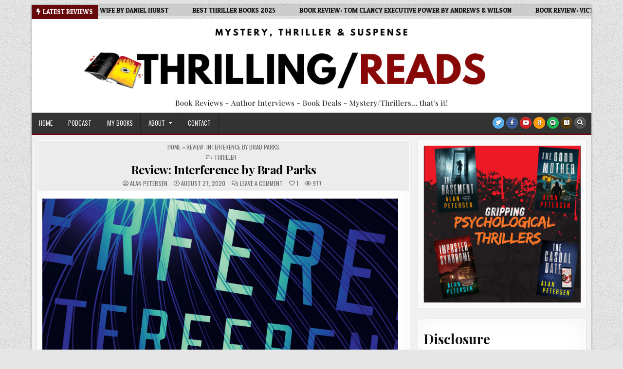

--- FILE ---
content_type: text/html; charset=UTF-8
request_url: https://book-reviews.thrillingreads.com/2020/08/27/review-interference-by-brad-parks/
body_size: 25741
content:
<!DOCTYPE html>
<html lang="en-US">
<head>
<meta charset="UTF-8">
<meta name="viewport" content="width=device-width, initial-scale=1.0">
<link rel="profile" href="http://gmpg.org/xfn/11">
<script>var et_site_url='https://book-reviews.thrillingreads.com';var et_post_id='238';function et_core_page_resource_fallback(a,b){"undefined"===typeof b&&(b=a.sheet.cssRules&&0===a.sheet.cssRules.length);b&&(a.onerror=null,a.onload=null,a.href?a.href=et_site_url+"/?et_core_page_resource="+a.id+et_post_id:a.src&&(a.src=et_site_url+"/?et_core_page_resource="+a.id+et_post_id))}
</script><meta name='robots' content='index, follow, max-image-preview:large, max-snippet:-1, max-video-preview:-1' />

	<!-- This site is optimized with the Yoast SEO plugin v26.6 - https://yoast.com/wordpress/plugins/seo/ -->
	<title>Review: Interference by Brad Parks - Thrilling Reads Book Reviews</title>
	<link rel="canonical" href="https://book-reviews.thrillingreads.com/2020/08/27/review-interference-by-brad-parks/" />
	<meta property="og:locale" content="en_US" />
	<meta property="og:type" content="article" />
	<meta property="og:title" content="Review: Interference by Brad Parks - Thrilling Reads Book Reviews" />
	<meta property="og:url" content="https://book-reviews.thrillingreads.com/2020/08/27/review-interference-by-brad-parks/" />
	<meta property="og:site_name" content="Thrilling Reads Book Reviews" />
	<meta property="article:published_time" content="2020-08-27T20:51:44+00:00" />
	<meta property="article:modified_time" content="2020-08-27T20:54:57+00:00" />
	<meta property="og:image" content="https://book-reviews.thrillingreads.com/wp-content/uploads/2020/08/Book-Review.png" />
	<meta property="og:image:width" content="325" />
	<meta property="og:image:height" content="325" />
	<meta property="og:image:type" content="image/png" />
	<meta name="author" content="Alan Petersen" />
	<meta name="twitter:card" content="summary_large_image" />
	<meta name="twitter:label1" content="Written by" />
	<meta name="twitter:data1" content="Alan Petersen" />
	<script type="application/ld+json" class="yoast-schema-graph">{"@context":"https://schema.org","@graph":[{"@type":"Article","@id":"https://book-reviews.thrillingreads.com/2020/08/27/review-interference-by-brad-parks/#article","isPartOf":{"@id":"https://book-reviews.thrillingreads.com/2020/08/27/review-interference-by-brad-parks/"},"author":{"name":"Alan Petersen","@id":"https://book-reviews.thrillingreads.com/#/schema/person/d7bb9abeceb86f12dba5b993a4267a47"},"headline":"Review: Interference by Brad Parks","datePublished":"2020-08-27T20:51:44+00:00","dateModified":"2020-08-27T20:54:57+00:00","mainEntityOfPage":{"@id":"https://book-reviews.thrillingreads.com/2020/08/27/review-interference-by-brad-parks/"},"wordCount":7,"commentCount":0,"publisher":{"@id":"https://book-reviews.thrillingreads.com/#/schema/person/d7bb9abeceb86f12dba5b993a4267a47"},"image":{"@id":"https://book-reviews.thrillingreads.com/2020/08/27/review-interference-by-brad-parks/#primaryimage"},"thumbnailUrl":"https://book-reviews.thrillingreads.com/wp-content/uploads/2020/08/Book-Review.png","keywords":["Book Review","Brad Parks","Interference","Thomas and Mercer","Thriller"],"articleSection":["Thriller"],"inLanguage":"en-US","potentialAction":[{"@type":"CommentAction","name":"Comment","target":["https://book-reviews.thrillingreads.com/2020/08/27/review-interference-by-brad-parks/#respond"]}]},{"@type":"WebPage","@id":"https://book-reviews.thrillingreads.com/2020/08/27/review-interference-by-brad-parks/","url":"https://book-reviews.thrillingreads.com/2020/08/27/review-interference-by-brad-parks/","name":"Review: Interference by Brad Parks - Thrilling Reads Book Reviews","isPartOf":{"@id":"https://book-reviews.thrillingreads.com/#website"},"primaryImageOfPage":{"@id":"https://book-reviews.thrillingreads.com/2020/08/27/review-interference-by-brad-parks/#primaryimage"},"image":{"@id":"https://book-reviews.thrillingreads.com/2020/08/27/review-interference-by-brad-parks/#primaryimage"},"thumbnailUrl":"https://book-reviews.thrillingreads.com/wp-content/uploads/2020/08/Book-Review.png","datePublished":"2020-08-27T20:51:44+00:00","dateModified":"2020-08-27T20:54:57+00:00","breadcrumb":{"@id":"https://book-reviews.thrillingreads.com/2020/08/27/review-interference-by-brad-parks/#breadcrumb"},"inLanguage":"en-US","potentialAction":[{"@type":"ReadAction","target":["https://book-reviews.thrillingreads.com/2020/08/27/review-interference-by-brad-parks/"]}]},{"@type":"ImageObject","inLanguage":"en-US","@id":"https://book-reviews.thrillingreads.com/2020/08/27/review-interference-by-brad-parks/#primaryimage","url":"https://book-reviews.thrillingreads.com/wp-content/uploads/2020/08/Book-Review.png","contentUrl":"https://book-reviews.thrillingreads.com/wp-content/uploads/2020/08/Book-Review.png","width":325,"height":325},{"@type":"BreadcrumbList","@id":"https://book-reviews.thrillingreads.com/2020/08/27/review-interference-by-brad-parks/#breadcrumb","itemListElement":[{"@type":"ListItem","position":1,"name":"Home","item":"https://book-reviews.thrillingreads.com/"},{"@type":"ListItem","position":2,"name":"Review: Interference by Brad Parks"}]},{"@type":"WebSite","@id":"https://book-reviews.thrillingreads.com/#website","url":"https://book-reviews.thrillingreads.com/","name":"Thrilling Reads Book Reviews","description":"Reviews of Mystery, Thriller, and Suspense Books","publisher":{"@id":"https://book-reviews.thrillingreads.com/#/schema/person/d7bb9abeceb86f12dba5b993a4267a47"},"potentialAction":[{"@type":"SearchAction","target":{"@type":"EntryPoint","urlTemplate":"https://book-reviews.thrillingreads.com/?s={search_term_string}"},"query-input":{"@type":"PropertyValueSpecification","valueRequired":true,"valueName":"search_term_string"}}],"inLanguage":"en-US"},{"@type":["Person","Organization"],"@id":"https://book-reviews.thrillingreads.com/#/schema/person/d7bb9abeceb86f12dba5b993a4267a47","name":"Alan Petersen","image":{"@type":"ImageObject","inLanguage":"en-US","@id":"https://book-reviews.thrillingreads.com/#/schema/person/image/","url":"https://book-reviews.thrillingreads.com/wp-content/uploads/2023/04/cropped-thrilling.png","contentUrl":"https://book-reviews.thrillingreads.com/wp-content/uploads/2023/04/cropped-thrilling.png","width":350,"height":63,"caption":"Alan Petersen"},"logo":{"@id":"https://book-reviews.thrillingreads.com/#/schema/person/image/"},"description":"It's safe to say that Alan Petersen loves mystery and thriller books. He writes high-octane thrillers, hosts the MEET THE THRILLER AUTHOR podcast, and reviews thriller/mystery books.","sameAs":["https://alanpetersen.com"],"url":"https://book-reviews.thrillingreads.com/author/6u5fn/"}]}</script>
	<!-- / Yoast SEO plugin. -->


<link rel='dns-prefetch' href='//fonts.googleapis.com' />
<link rel="alternate" type="application/rss+xml" title="Thrilling Reads Book Reviews &raquo; Feed" href="https://book-reviews.thrillingreads.com/feed/" />
<link rel="alternate" type="application/rss+xml" title="Thrilling Reads Book Reviews &raquo; Comments Feed" href="https://book-reviews.thrillingreads.com/comments/feed/" />
<link rel="alternate" type="application/rss+xml" title="Thrilling Reads Book Reviews &raquo; Review: Interference by Brad Parks Comments Feed" href="https://book-reviews.thrillingreads.com/2020/08/27/review-interference-by-brad-parks/feed/" />
<link rel="alternate" title="oEmbed (JSON)" type="application/json+oembed" href="https://book-reviews.thrillingreads.com/wp-json/oembed/1.0/embed?url=https%3A%2F%2Fbook-reviews.thrillingreads.com%2F2020%2F08%2F27%2Freview-interference-by-brad-parks%2F" />
<link rel="alternate" title="oEmbed (XML)" type="text/xml+oembed" href="https://book-reviews.thrillingreads.com/wp-json/oembed/1.0/embed?url=https%3A%2F%2Fbook-reviews.thrillingreads.com%2F2020%2F08%2F27%2Freview-interference-by-brad-parks%2F&#038;format=xml" />
<style id='wp-img-auto-sizes-contain-inline-css' type='text/css'>
img:is([sizes=auto i],[sizes^="auto," i]){contain-intrinsic-size:3000px 1500px}
/*# sourceURL=wp-img-auto-sizes-contain-inline-css */
</style>
<style id='wp-emoji-styles-inline-css' type='text/css'>

	img.wp-smiley, img.emoji {
		display: inline !important;
		border: none !important;
		box-shadow: none !important;
		height: 1em !important;
		width: 1em !important;
		margin: 0 0.07em !important;
		vertical-align: -0.1em !important;
		background: none !important;
		padding: 0 !important;
	}
/*# sourceURL=wp-emoji-styles-inline-css */
</style>
<style id='wp-block-library-inline-css' type='text/css'>
:root{--wp-block-synced-color:#7a00df;--wp-block-synced-color--rgb:122,0,223;--wp-bound-block-color:var(--wp-block-synced-color);--wp-editor-canvas-background:#ddd;--wp-admin-theme-color:#007cba;--wp-admin-theme-color--rgb:0,124,186;--wp-admin-theme-color-darker-10:#006ba1;--wp-admin-theme-color-darker-10--rgb:0,107,160.5;--wp-admin-theme-color-darker-20:#005a87;--wp-admin-theme-color-darker-20--rgb:0,90,135;--wp-admin-border-width-focus:2px}@media (min-resolution:192dpi){:root{--wp-admin-border-width-focus:1.5px}}.wp-element-button{cursor:pointer}:root .has-very-light-gray-background-color{background-color:#eee}:root .has-very-dark-gray-background-color{background-color:#313131}:root .has-very-light-gray-color{color:#eee}:root .has-very-dark-gray-color{color:#313131}:root .has-vivid-green-cyan-to-vivid-cyan-blue-gradient-background{background:linear-gradient(135deg,#00d084,#0693e3)}:root .has-purple-crush-gradient-background{background:linear-gradient(135deg,#34e2e4,#4721fb 50%,#ab1dfe)}:root .has-hazy-dawn-gradient-background{background:linear-gradient(135deg,#faaca8,#dad0ec)}:root .has-subdued-olive-gradient-background{background:linear-gradient(135deg,#fafae1,#67a671)}:root .has-atomic-cream-gradient-background{background:linear-gradient(135deg,#fdd79a,#004a59)}:root .has-nightshade-gradient-background{background:linear-gradient(135deg,#330968,#31cdcf)}:root .has-midnight-gradient-background{background:linear-gradient(135deg,#020381,#2874fc)}:root{--wp--preset--font-size--normal:16px;--wp--preset--font-size--huge:42px}.has-regular-font-size{font-size:1em}.has-larger-font-size{font-size:2.625em}.has-normal-font-size{font-size:var(--wp--preset--font-size--normal)}.has-huge-font-size{font-size:var(--wp--preset--font-size--huge)}.has-text-align-center{text-align:center}.has-text-align-left{text-align:left}.has-text-align-right{text-align:right}.has-fit-text{white-space:nowrap!important}#end-resizable-editor-section{display:none}.aligncenter{clear:both}.items-justified-left{justify-content:flex-start}.items-justified-center{justify-content:center}.items-justified-right{justify-content:flex-end}.items-justified-space-between{justify-content:space-between}.screen-reader-text{border:0;clip-path:inset(50%);height:1px;margin:-1px;overflow:hidden;padding:0;position:absolute;width:1px;word-wrap:normal!important}.screen-reader-text:focus{background-color:#ddd;clip-path:none;color:#444;display:block;font-size:1em;height:auto;left:5px;line-height:normal;padding:15px 23px 14px;text-decoration:none;top:5px;width:auto;z-index:100000}html :where(.has-border-color){border-style:solid}html :where([style*=border-top-color]){border-top-style:solid}html :where([style*=border-right-color]){border-right-style:solid}html :where([style*=border-bottom-color]){border-bottom-style:solid}html :where([style*=border-left-color]){border-left-style:solid}html :where([style*=border-width]){border-style:solid}html :where([style*=border-top-width]){border-top-style:solid}html :where([style*=border-right-width]){border-right-style:solid}html :where([style*=border-bottom-width]){border-bottom-style:solid}html :where([style*=border-left-width]){border-left-style:solid}html :where(img[class*=wp-image-]){height:auto;max-width:100%}:where(figure){margin:0 0 1em}html :where(.is-position-sticky){--wp-admin--admin-bar--position-offset:var(--wp-admin--admin-bar--height,0px)}@media screen and (max-width:600px){html :where(.is-position-sticky){--wp-admin--admin-bar--position-offset:0px}}

/*# sourceURL=wp-block-library-inline-css */
</style><style id='wp-block-button-inline-css' type='text/css'>
.wp-block-button__link{align-content:center;box-sizing:border-box;cursor:pointer;display:inline-block;height:100%;text-align:center;word-break:break-word}.wp-block-button__link.aligncenter{text-align:center}.wp-block-button__link.alignright{text-align:right}:where(.wp-block-button__link){border-radius:9999px;box-shadow:none;padding:calc(.667em + 2px) calc(1.333em + 2px);text-decoration:none}.wp-block-button[style*=text-decoration] .wp-block-button__link{text-decoration:inherit}.wp-block-buttons>.wp-block-button.has-custom-width{max-width:none}.wp-block-buttons>.wp-block-button.has-custom-width .wp-block-button__link{width:100%}.wp-block-buttons>.wp-block-button.has-custom-font-size .wp-block-button__link{font-size:inherit}.wp-block-buttons>.wp-block-button.wp-block-button__width-25{width:calc(25% - var(--wp--style--block-gap, .5em)*.75)}.wp-block-buttons>.wp-block-button.wp-block-button__width-50{width:calc(50% - var(--wp--style--block-gap, .5em)*.5)}.wp-block-buttons>.wp-block-button.wp-block-button__width-75{width:calc(75% - var(--wp--style--block-gap, .5em)*.25)}.wp-block-buttons>.wp-block-button.wp-block-button__width-100{flex-basis:100%;width:100%}.wp-block-buttons.is-vertical>.wp-block-button.wp-block-button__width-25{width:25%}.wp-block-buttons.is-vertical>.wp-block-button.wp-block-button__width-50{width:50%}.wp-block-buttons.is-vertical>.wp-block-button.wp-block-button__width-75{width:75%}.wp-block-button.is-style-squared,.wp-block-button__link.wp-block-button.is-style-squared{border-radius:0}.wp-block-button.no-border-radius,.wp-block-button__link.no-border-radius{border-radius:0!important}:root :where(.wp-block-button .wp-block-button__link.is-style-outline),:root :where(.wp-block-button.is-style-outline>.wp-block-button__link){border:2px solid;padding:.667em 1.333em}:root :where(.wp-block-button .wp-block-button__link.is-style-outline:not(.has-text-color)),:root :where(.wp-block-button.is-style-outline>.wp-block-button__link:not(.has-text-color)){color:currentColor}:root :where(.wp-block-button .wp-block-button__link.is-style-outline:not(.has-background)),:root :where(.wp-block-button.is-style-outline>.wp-block-button__link:not(.has-background)){background-color:initial;background-image:none}
/*# sourceURL=https://book-reviews.thrillingreads.com/wp-includes/blocks/button/style.min.css */
</style>
<style id='wp-block-image-inline-css' type='text/css'>
.wp-block-image>a,.wp-block-image>figure>a{display:inline-block}.wp-block-image img{box-sizing:border-box;height:auto;max-width:100%;vertical-align:bottom}@media not (prefers-reduced-motion){.wp-block-image img.hide{visibility:hidden}.wp-block-image img.show{animation:show-content-image .4s}}.wp-block-image[style*=border-radius] img,.wp-block-image[style*=border-radius]>a{border-radius:inherit}.wp-block-image.has-custom-border img{box-sizing:border-box}.wp-block-image.aligncenter{text-align:center}.wp-block-image.alignfull>a,.wp-block-image.alignwide>a{width:100%}.wp-block-image.alignfull img,.wp-block-image.alignwide img{height:auto;width:100%}.wp-block-image .aligncenter,.wp-block-image .alignleft,.wp-block-image .alignright,.wp-block-image.aligncenter,.wp-block-image.alignleft,.wp-block-image.alignright{display:table}.wp-block-image .aligncenter>figcaption,.wp-block-image .alignleft>figcaption,.wp-block-image .alignright>figcaption,.wp-block-image.aligncenter>figcaption,.wp-block-image.alignleft>figcaption,.wp-block-image.alignright>figcaption{caption-side:bottom;display:table-caption}.wp-block-image .alignleft{float:left;margin:.5em 1em .5em 0}.wp-block-image .alignright{float:right;margin:.5em 0 .5em 1em}.wp-block-image .aligncenter{margin-left:auto;margin-right:auto}.wp-block-image :where(figcaption){margin-bottom:1em;margin-top:.5em}.wp-block-image.is-style-circle-mask img{border-radius:9999px}@supports ((-webkit-mask-image:none) or (mask-image:none)) or (-webkit-mask-image:none){.wp-block-image.is-style-circle-mask img{border-radius:0;-webkit-mask-image:url('data:image/svg+xml;utf8,<svg viewBox="0 0 100 100" xmlns="http://www.w3.org/2000/svg"><circle cx="50" cy="50" r="50"/></svg>');mask-image:url('data:image/svg+xml;utf8,<svg viewBox="0 0 100 100" xmlns="http://www.w3.org/2000/svg"><circle cx="50" cy="50" r="50"/></svg>');mask-mode:alpha;-webkit-mask-position:center;mask-position:center;-webkit-mask-repeat:no-repeat;mask-repeat:no-repeat;-webkit-mask-size:contain;mask-size:contain}}:root :where(.wp-block-image.is-style-rounded img,.wp-block-image .is-style-rounded img){border-radius:9999px}.wp-block-image figure{margin:0}.wp-lightbox-container{display:flex;flex-direction:column;position:relative}.wp-lightbox-container img{cursor:zoom-in}.wp-lightbox-container img:hover+button{opacity:1}.wp-lightbox-container button{align-items:center;backdrop-filter:blur(16px) saturate(180%);background-color:#5a5a5a40;border:none;border-radius:4px;cursor:zoom-in;display:flex;height:20px;justify-content:center;opacity:0;padding:0;position:absolute;right:16px;text-align:center;top:16px;width:20px;z-index:100}@media not (prefers-reduced-motion){.wp-lightbox-container button{transition:opacity .2s ease}}.wp-lightbox-container button:focus-visible{outline:3px auto #5a5a5a40;outline:3px auto -webkit-focus-ring-color;outline-offset:3px}.wp-lightbox-container button:hover{cursor:pointer;opacity:1}.wp-lightbox-container button:focus{opacity:1}.wp-lightbox-container button:focus,.wp-lightbox-container button:hover,.wp-lightbox-container button:not(:hover):not(:active):not(.has-background){background-color:#5a5a5a40;border:none}.wp-lightbox-overlay{box-sizing:border-box;cursor:zoom-out;height:100vh;left:0;overflow:hidden;position:fixed;top:0;visibility:hidden;width:100%;z-index:100000}.wp-lightbox-overlay .close-button{align-items:center;cursor:pointer;display:flex;justify-content:center;min-height:40px;min-width:40px;padding:0;position:absolute;right:calc(env(safe-area-inset-right) + 16px);top:calc(env(safe-area-inset-top) + 16px);z-index:5000000}.wp-lightbox-overlay .close-button:focus,.wp-lightbox-overlay .close-button:hover,.wp-lightbox-overlay .close-button:not(:hover):not(:active):not(.has-background){background:none;border:none}.wp-lightbox-overlay .lightbox-image-container{height:var(--wp--lightbox-container-height);left:50%;overflow:hidden;position:absolute;top:50%;transform:translate(-50%,-50%);transform-origin:top left;width:var(--wp--lightbox-container-width);z-index:9999999999}.wp-lightbox-overlay .wp-block-image{align-items:center;box-sizing:border-box;display:flex;height:100%;justify-content:center;margin:0;position:relative;transform-origin:0 0;width:100%;z-index:3000000}.wp-lightbox-overlay .wp-block-image img{height:var(--wp--lightbox-image-height);min-height:var(--wp--lightbox-image-height);min-width:var(--wp--lightbox-image-width);width:var(--wp--lightbox-image-width)}.wp-lightbox-overlay .wp-block-image figcaption{display:none}.wp-lightbox-overlay button{background:none;border:none}.wp-lightbox-overlay .scrim{background-color:#fff;height:100%;opacity:.9;position:absolute;width:100%;z-index:2000000}.wp-lightbox-overlay.active{visibility:visible}@media not (prefers-reduced-motion){.wp-lightbox-overlay.active{animation:turn-on-visibility .25s both}.wp-lightbox-overlay.active img{animation:turn-on-visibility .35s both}.wp-lightbox-overlay.show-closing-animation:not(.active){animation:turn-off-visibility .35s both}.wp-lightbox-overlay.show-closing-animation:not(.active) img{animation:turn-off-visibility .25s both}.wp-lightbox-overlay.zoom.active{animation:none;opacity:1;visibility:visible}.wp-lightbox-overlay.zoom.active .lightbox-image-container{animation:lightbox-zoom-in .4s}.wp-lightbox-overlay.zoom.active .lightbox-image-container img{animation:none}.wp-lightbox-overlay.zoom.active .scrim{animation:turn-on-visibility .4s forwards}.wp-lightbox-overlay.zoom.show-closing-animation:not(.active){animation:none}.wp-lightbox-overlay.zoom.show-closing-animation:not(.active) .lightbox-image-container{animation:lightbox-zoom-out .4s}.wp-lightbox-overlay.zoom.show-closing-animation:not(.active) .lightbox-image-container img{animation:none}.wp-lightbox-overlay.zoom.show-closing-animation:not(.active) .scrim{animation:turn-off-visibility .4s forwards}}@keyframes show-content-image{0%{visibility:hidden}99%{visibility:hidden}to{visibility:visible}}@keyframes turn-on-visibility{0%{opacity:0}to{opacity:1}}@keyframes turn-off-visibility{0%{opacity:1;visibility:visible}99%{opacity:0;visibility:visible}to{opacity:0;visibility:hidden}}@keyframes lightbox-zoom-in{0%{transform:translate(calc((-100vw + var(--wp--lightbox-scrollbar-width))/2 + var(--wp--lightbox-initial-left-position)),calc(-50vh + var(--wp--lightbox-initial-top-position))) scale(var(--wp--lightbox-scale))}to{transform:translate(-50%,-50%) scale(1)}}@keyframes lightbox-zoom-out{0%{transform:translate(-50%,-50%) scale(1);visibility:visible}99%{visibility:visible}to{transform:translate(calc((-100vw + var(--wp--lightbox-scrollbar-width))/2 + var(--wp--lightbox-initial-left-position)),calc(-50vh + var(--wp--lightbox-initial-top-position))) scale(var(--wp--lightbox-scale));visibility:hidden}}
/*# sourceURL=https://book-reviews.thrillingreads.com/wp-includes/blocks/image/style.min.css */
</style>
<style id='wp-block-buttons-inline-css' type='text/css'>
.wp-block-buttons{box-sizing:border-box}.wp-block-buttons.is-vertical{flex-direction:column}.wp-block-buttons.is-vertical>.wp-block-button:last-child{margin-bottom:0}.wp-block-buttons>.wp-block-button{display:inline-block;margin:0}.wp-block-buttons.is-content-justification-left{justify-content:flex-start}.wp-block-buttons.is-content-justification-left.is-vertical{align-items:flex-start}.wp-block-buttons.is-content-justification-center{justify-content:center}.wp-block-buttons.is-content-justification-center.is-vertical{align-items:center}.wp-block-buttons.is-content-justification-right{justify-content:flex-end}.wp-block-buttons.is-content-justification-right.is-vertical{align-items:flex-end}.wp-block-buttons.is-content-justification-space-between{justify-content:space-between}.wp-block-buttons.aligncenter{text-align:center}.wp-block-buttons:not(.is-content-justification-space-between,.is-content-justification-right,.is-content-justification-left,.is-content-justification-center) .wp-block-button.aligncenter{margin-left:auto;margin-right:auto;width:100%}.wp-block-buttons[style*=text-decoration] .wp-block-button,.wp-block-buttons[style*=text-decoration] .wp-block-button__link{text-decoration:inherit}.wp-block-buttons.has-custom-font-size .wp-block-button__link{font-size:inherit}.wp-block-buttons .wp-block-button__link{width:100%}.wp-block-button.aligncenter{text-align:center}
/*# sourceURL=https://book-reviews.thrillingreads.com/wp-includes/blocks/buttons/style.min.css */
</style>
<link rel='stylesheet' id='book-review-block-css' href='https://book-reviews.thrillingreads.com/wp-content/plugins/book-review-block/build/style-index.css?ver=f2e804aa89568057434e' type='text/css' media='all' />
<style id='global-styles-inline-css' type='text/css'>
:root{--wp--preset--aspect-ratio--square: 1;--wp--preset--aspect-ratio--4-3: 4/3;--wp--preset--aspect-ratio--3-4: 3/4;--wp--preset--aspect-ratio--3-2: 3/2;--wp--preset--aspect-ratio--2-3: 2/3;--wp--preset--aspect-ratio--16-9: 16/9;--wp--preset--aspect-ratio--9-16: 9/16;--wp--preset--color--black: #000000;--wp--preset--color--cyan-bluish-gray: #abb8c3;--wp--preset--color--white: #ffffff;--wp--preset--color--pale-pink: #f78da7;--wp--preset--color--vivid-red: #cf2e2e;--wp--preset--color--luminous-vivid-orange: #ff6900;--wp--preset--color--luminous-vivid-amber: #fcb900;--wp--preset--color--light-green-cyan: #7bdcb5;--wp--preset--color--vivid-green-cyan: #00d084;--wp--preset--color--pale-cyan-blue: #8ed1fc;--wp--preset--color--vivid-cyan-blue: #0693e3;--wp--preset--color--vivid-purple: #9b51e0;--wp--preset--gradient--vivid-cyan-blue-to-vivid-purple: linear-gradient(135deg,rgb(6,147,227) 0%,rgb(155,81,224) 100%);--wp--preset--gradient--light-green-cyan-to-vivid-green-cyan: linear-gradient(135deg,rgb(122,220,180) 0%,rgb(0,208,130) 100%);--wp--preset--gradient--luminous-vivid-amber-to-luminous-vivid-orange: linear-gradient(135deg,rgb(252,185,0) 0%,rgb(255,105,0) 100%);--wp--preset--gradient--luminous-vivid-orange-to-vivid-red: linear-gradient(135deg,rgb(255,105,0) 0%,rgb(207,46,46) 100%);--wp--preset--gradient--very-light-gray-to-cyan-bluish-gray: linear-gradient(135deg,rgb(238,238,238) 0%,rgb(169,184,195) 100%);--wp--preset--gradient--cool-to-warm-spectrum: linear-gradient(135deg,rgb(74,234,220) 0%,rgb(151,120,209) 20%,rgb(207,42,186) 40%,rgb(238,44,130) 60%,rgb(251,105,98) 80%,rgb(254,248,76) 100%);--wp--preset--gradient--blush-light-purple: linear-gradient(135deg,rgb(255,206,236) 0%,rgb(152,150,240) 100%);--wp--preset--gradient--blush-bordeaux: linear-gradient(135deg,rgb(254,205,165) 0%,rgb(254,45,45) 50%,rgb(107,0,62) 100%);--wp--preset--gradient--luminous-dusk: linear-gradient(135deg,rgb(255,203,112) 0%,rgb(199,81,192) 50%,rgb(65,88,208) 100%);--wp--preset--gradient--pale-ocean: linear-gradient(135deg,rgb(255,245,203) 0%,rgb(182,227,212) 50%,rgb(51,167,181) 100%);--wp--preset--gradient--electric-grass: linear-gradient(135deg,rgb(202,248,128) 0%,rgb(113,206,126) 100%);--wp--preset--gradient--midnight: linear-gradient(135deg,rgb(2,3,129) 0%,rgb(40,116,252) 100%);--wp--preset--font-size--small: 13px;--wp--preset--font-size--medium: 20px;--wp--preset--font-size--large: 36px;--wp--preset--font-size--x-large: 42px;--wp--preset--spacing--20: 0.44rem;--wp--preset--spacing--30: 0.67rem;--wp--preset--spacing--40: 1rem;--wp--preset--spacing--50: 1.5rem;--wp--preset--spacing--60: 2.25rem;--wp--preset--spacing--70: 3.38rem;--wp--preset--spacing--80: 5.06rem;--wp--preset--shadow--natural: 6px 6px 9px rgba(0, 0, 0, 0.2);--wp--preset--shadow--deep: 12px 12px 50px rgba(0, 0, 0, 0.4);--wp--preset--shadow--sharp: 6px 6px 0px rgba(0, 0, 0, 0.2);--wp--preset--shadow--outlined: 6px 6px 0px -3px rgb(255, 255, 255), 6px 6px rgb(0, 0, 0);--wp--preset--shadow--crisp: 6px 6px 0px rgb(0, 0, 0);}:where(.is-layout-flex){gap: 0.5em;}:where(.is-layout-grid){gap: 0.5em;}body .is-layout-flex{display: flex;}.is-layout-flex{flex-wrap: wrap;align-items: center;}.is-layout-flex > :is(*, div){margin: 0;}body .is-layout-grid{display: grid;}.is-layout-grid > :is(*, div){margin: 0;}:where(.wp-block-columns.is-layout-flex){gap: 2em;}:where(.wp-block-columns.is-layout-grid){gap: 2em;}:where(.wp-block-post-template.is-layout-flex){gap: 1.25em;}:where(.wp-block-post-template.is-layout-grid){gap: 1.25em;}.has-black-color{color: var(--wp--preset--color--black) !important;}.has-cyan-bluish-gray-color{color: var(--wp--preset--color--cyan-bluish-gray) !important;}.has-white-color{color: var(--wp--preset--color--white) !important;}.has-pale-pink-color{color: var(--wp--preset--color--pale-pink) !important;}.has-vivid-red-color{color: var(--wp--preset--color--vivid-red) !important;}.has-luminous-vivid-orange-color{color: var(--wp--preset--color--luminous-vivid-orange) !important;}.has-luminous-vivid-amber-color{color: var(--wp--preset--color--luminous-vivid-amber) !important;}.has-light-green-cyan-color{color: var(--wp--preset--color--light-green-cyan) !important;}.has-vivid-green-cyan-color{color: var(--wp--preset--color--vivid-green-cyan) !important;}.has-pale-cyan-blue-color{color: var(--wp--preset--color--pale-cyan-blue) !important;}.has-vivid-cyan-blue-color{color: var(--wp--preset--color--vivid-cyan-blue) !important;}.has-vivid-purple-color{color: var(--wp--preset--color--vivid-purple) !important;}.has-black-background-color{background-color: var(--wp--preset--color--black) !important;}.has-cyan-bluish-gray-background-color{background-color: var(--wp--preset--color--cyan-bluish-gray) !important;}.has-white-background-color{background-color: var(--wp--preset--color--white) !important;}.has-pale-pink-background-color{background-color: var(--wp--preset--color--pale-pink) !important;}.has-vivid-red-background-color{background-color: var(--wp--preset--color--vivid-red) !important;}.has-luminous-vivid-orange-background-color{background-color: var(--wp--preset--color--luminous-vivid-orange) !important;}.has-luminous-vivid-amber-background-color{background-color: var(--wp--preset--color--luminous-vivid-amber) !important;}.has-light-green-cyan-background-color{background-color: var(--wp--preset--color--light-green-cyan) !important;}.has-vivid-green-cyan-background-color{background-color: var(--wp--preset--color--vivid-green-cyan) !important;}.has-pale-cyan-blue-background-color{background-color: var(--wp--preset--color--pale-cyan-blue) !important;}.has-vivid-cyan-blue-background-color{background-color: var(--wp--preset--color--vivid-cyan-blue) !important;}.has-vivid-purple-background-color{background-color: var(--wp--preset--color--vivid-purple) !important;}.has-black-border-color{border-color: var(--wp--preset--color--black) !important;}.has-cyan-bluish-gray-border-color{border-color: var(--wp--preset--color--cyan-bluish-gray) !important;}.has-white-border-color{border-color: var(--wp--preset--color--white) !important;}.has-pale-pink-border-color{border-color: var(--wp--preset--color--pale-pink) !important;}.has-vivid-red-border-color{border-color: var(--wp--preset--color--vivid-red) !important;}.has-luminous-vivid-orange-border-color{border-color: var(--wp--preset--color--luminous-vivid-orange) !important;}.has-luminous-vivid-amber-border-color{border-color: var(--wp--preset--color--luminous-vivid-amber) !important;}.has-light-green-cyan-border-color{border-color: var(--wp--preset--color--light-green-cyan) !important;}.has-vivid-green-cyan-border-color{border-color: var(--wp--preset--color--vivid-green-cyan) !important;}.has-pale-cyan-blue-border-color{border-color: var(--wp--preset--color--pale-cyan-blue) !important;}.has-vivid-cyan-blue-border-color{border-color: var(--wp--preset--color--vivid-cyan-blue) !important;}.has-vivid-purple-border-color{border-color: var(--wp--preset--color--vivid-purple) !important;}.has-vivid-cyan-blue-to-vivid-purple-gradient-background{background: var(--wp--preset--gradient--vivid-cyan-blue-to-vivid-purple) !important;}.has-light-green-cyan-to-vivid-green-cyan-gradient-background{background: var(--wp--preset--gradient--light-green-cyan-to-vivid-green-cyan) !important;}.has-luminous-vivid-amber-to-luminous-vivid-orange-gradient-background{background: var(--wp--preset--gradient--luminous-vivid-amber-to-luminous-vivid-orange) !important;}.has-luminous-vivid-orange-to-vivid-red-gradient-background{background: var(--wp--preset--gradient--luminous-vivid-orange-to-vivid-red) !important;}.has-very-light-gray-to-cyan-bluish-gray-gradient-background{background: var(--wp--preset--gradient--very-light-gray-to-cyan-bluish-gray) !important;}.has-cool-to-warm-spectrum-gradient-background{background: var(--wp--preset--gradient--cool-to-warm-spectrum) !important;}.has-blush-light-purple-gradient-background{background: var(--wp--preset--gradient--blush-light-purple) !important;}.has-blush-bordeaux-gradient-background{background: var(--wp--preset--gradient--blush-bordeaux) !important;}.has-luminous-dusk-gradient-background{background: var(--wp--preset--gradient--luminous-dusk) !important;}.has-pale-ocean-gradient-background{background: var(--wp--preset--gradient--pale-ocean) !important;}.has-electric-grass-gradient-background{background: var(--wp--preset--gradient--electric-grass) !important;}.has-midnight-gradient-background{background: var(--wp--preset--gradient--midnight) !important;}.has-small-font-size{font-size: var(--wp--preset--font-size--small) !important;}.has-medium-font-size{font-size: var(--wp--preset--font-size--medium) !important;}.has-large-font-size{font-size: var(--wp--preset--font-size--large) !important;}.has-x-large-font-size{font-size: var(--wp--preset--font-size--x-large) !important;}
/*# sourceURL=global-styles-inline-css */
</style>

<style id='classic-theme-styles-inline-css' type='text/css'>
/*! This file is auto-generated */
.wp-block-button__link{color:#fff;background-color:#32373c;border-radius:9999px;box-shadow:none;text-decoration:none;padding:calc(.667em + 2px) calc(1.333em + 2px);font-size:1.125em}.wp-block-file__button{background:#32373c;color:#fff;text-decoration:none}
/*# sourceURL=/wp-includes/css/classic-themes.min.css */
</style>
<link rel='stylesheet' id='boldwp-maincss-css' href='https://book-reviews.thrillingreads.com/wp-content/themes/boldwp-pro/style.css' type='text/css' media='all' />
<link rel='stylesheet' id='fontawesome-css' href='https://book-reviews.thrillingreads.com/wp-content/themes/boldwp-pro/assets/css/all.min.css' type='text/css' media='all' />
<link rel='stylesheet' id='boldwp-webfont-css' href='//fonts.googleapis.com/css?family=Playfair+Display:400,400i,700,700i|Domine:400,700|Oswald:400,700|Patua+One|Roboto+Condensed:400,400i,700,700i&#038;display=swap' type='text/css' media='all' />
<script type="text/javascript" src="https://book-reviews.thrillingreads.com/wp-includes/js/jquery/jquery.min.js?ver=3.7.1" id="jquery-core-js"></script>
<script type="text/javascript" src="https://book-reviews.thrillingreads.com/wp-includes/js/jquery/jquery-migrate.min.js?ver=3.4.1" id="jquery-migrate-js"></script>
<link rel="https://api.w.org/" href="https://book-reviews.thrillingreads.com/wp-json/" /><link rel="alternate" title="JSON" type="application/json" href="https://book-reviews.thrillingreads.com/wp-json/wp/v2/posts/238" /><link rel="EditURI" type="application/rsd+xml" title="RSD" href="https://book-reviews.thrillingreads.com/xmlrpc.php?rsd" />
<meta name="generator" content="WordPress 6.9" />
<link rel='shortlink' href='https://book-reviews.thrillingreads.com/?p=238' />
<style type="text/css" id="et-bloom-custom-css">
					.et_bloom .et_bloom_optin_1 .et_bloom_form_content { background-color: #424242 !important; } .et_bloom .et_bloom_optin_1 .et_bloom_form_container .et_bloom_form_header { background-color: #363636 !important; } .et_bloom .et_bloom_optin_1 .et_bloom_form_content button { background-color: #e57c58 !important; } .et_bloom .et_bloom_optin_1 .et_bloom_form_content .et_bloom_fields i { color: #e57c58 !important; } .et_bloom .et_bloom_optin_1 .et_bloom_form_content .et_bloom_custom_field_radio i:before { background: #e57c58 !important; } .et_bloom .et_bloom_optin_1 .et_bloom_form_content button { background-color: #e57c58 !important; } .et_bloom .et_bloom_optin_1 .et_bloom_form_container h2, .et_bloom .et_bloom_optin_1 .et_bloom_form_container h2 span, .et_bloom .et_bloom_optin_1 .et_bloom_form_container h2 strong { font-family: "Open Sans", Helvetica, Arial, Lucida, sans-serif; }.et_bloom .et_bloom_optin_1 .et_bloom_form_container p, .et_bloom .et_bloom_optin_1 .et_bloom_form_container p span, .et_bloom .et_bloom_optin_1 .et_bloom_form_container p strong, .et_bloom .et_bloom_optin_1 .et_bloom_form_container form input, .et_bloom .et_bloom_optin_1 .et_bloom_form_container form button span { font-family: "Open Sans", Helvetica, Arial, Lucida, sans-serif; } 
				</style><link rel="preload" href="https://book-reviews.thrillingreads.com/wp-content/plugins/bloom/core/admin/fonts/modules.ttf" as="font" crossorigin="anonymous"><link rel="pingback" href="https://book-reviews.thrillingreads.com/xmlrpc.php">    <style type="text/css">
    body{}

    h1{}
    h2{}
    h3{}
    h4{}
    h5{}
    h6{}
    h1,h2,h3,h4,h5,h6{}

    pre,code,kbd,tt,var{}

    button,input[type="button"],input[type="reset"],input[type="submit"]{}

    .boldwp-secondary-nav-menu a,.boldwp-secondary-responsive-menu-icon,.boldwp-header-date{}
    .boldwp-secondary-nav-menu > li > a,.boldwp-secondary-responsive-menu-icon{}

    .boldwp-site-title{}
    .boldwp-site-description{}

    .boldwp-header-image .boldwp-header-image-info .boldwp-header-image-site-title{}
    .boldwp-header-image .boldwp-header-image-info .boldwp-header-image-site-description{}

    .boldwp-primary-nav-menu a,.boldwp-primary-responsive-menu-icon{}
    .boldwp-primary-nav-menu > li > a,.boldwp-primary-responsive-menu-icon{}

    .boldwp-trending-news{}

    .entry-title,.boldwp-page-header h1,h2.comments-title,.comments-area .comment-reply-title{}

    .boldwp-posts .boldwp-posts-heading,.boldwp-sidebar-widget-areas .widget .boldwp-widget-title,.boldwp-featured-posts-area .widget .boldwp-widget-title,.navigation.posts-navigation{}

    #boldwp-footer-blocks .widget .boldwp-widget-title{}

    .boldwp-fp01-post .boldwp-fp01-post-title,.boldwp-fp02-post .boldwp-fp02-post-title,.boldwp-fp07-post .boldwp-fp07-post-title,.boldwp-fp10-post .boldwp-fp10-post-title,.boldwp-fp11-post .boldwp-fp11-post-title,.boldwp-fp12-post .boldwp-fp12-post-title,.boldwp-fp13-post .boldwp-fp13-post-title,.boldwp-fp14-post .boldwp-fp14-post-title,.boldwp-fp15-post .boldwp-fp15-post-title,.boldwp-fp17-post .boldwp-fp17-post-title,.boldwp-fp18-post .boldwp-fp18-post-title,.boldwp-fp19-post .boldwp-fp19-post-title,.boldwp-fp20-post .boldwp-fp20-post-title,.boldwp-carousel-title{}

    .boldwp-related-posts-wrap h4,.boldwp-author-bio-name,.boldwp-fp02-posts-left .boldwp-fp02-post .boldwp-fp02-post-title,.boldwp-fp03-post .boldwp-fp03-post-title,.boldwp-fp04-post .boldwp-fp04-post-title,.boldwp-fp05-post .boldwp-fp05-post-title,.boldwp-fp06-post .boldwp-fp06-post-title,.boldwp-fp07-post:first-child .boldwp-fp07-post-title,.boldwp-fp08-post .boldwp-fp08-post-title,.boldwp-fp09-post .boldwp-fp09-post-title,.boldwp-fp11-post:first-child .boldwp-fp11-post-title,.boldwp-fp12-posts-left .boldwp-fp12-post .boldwp-fp12-post-title,.boldwp-fp14-post:nth-of-type(-n+3) .boldwp-fp14-post-title,.boldwp-fp15-post-wrapper:nth-of-type(-n+3) .boldwp-fp15-post .boldwp-fp15-post-title,.boldwp-fp16-post .boldwp-fp16-post-title,.boldwp-fp17-post-wrapper:first-child .boldwp-fp17-post .boldwp-fp17-post-title,.boldwp-fp18-post:first-child .boldwp-fp18-post-title,.boldwp-fp19-post:nth-of-type(-n+2) .boldwp-fp19-post-title,.boldwp-fp20-post-wrapper:nth-of-type(-n+2) .boldwp-fp20-post .boldwp-fp20-post-title{}

    .boldwp-fp02-post-categories a,.boldwp-fp03-post-categories a,.boldwp-fp04-post-categories a,.boldwp-fp05-post-categories a,.boldwp-fp06-post-categories a,.boldwp-fp07-post-categories a,.boldwp-fp08-post-categories a,.boldwp-fp09-post-categories a,.boldwp-fp11-post-categories a,.boldwp-fp12-post-categories a,.boldwp-fp13-post-categories a,.boldwp-fp14-post-categories a,.boldwp-fp15-post-categories a,.boldwp-fp16-post-categories a,.boldwp-fp17-post-categories a,.boldwp-fp18-post-categories a,.boldwp-fp19-post-categories a,.boldwp-fp20-post-categories a,.boldwp-carousel-post-categories a{}

    .boldwp-entry-meta-single,.boldwp-featured-post-header,.boldwp-fp01-post-footer,.boldwp-fp02-post-footer,.boldwp-fp03-post-footer,.boldwp-fp04-post-footer,.boldwp-fp05-post-footer,.boldwp-fp06-post-footer,.boldwp-fp07-post-footer,.boldwp-fp08-post-footer,.boldwp-fp09-post-footer,.boldwp-fp10-post-footer,.boldwp-fp11-post-footer,.boldwp-fp12-post-footer,.boldwp-fp13-post-footer,.boldwp-fp14-post-footer,.boldwp-fp15-post-footer,.boldwp-fp16-post-footer,.boldwp-fp17-post-footer,.boldwp-fp18-post-footer,.boldwp-fp19-post-footer,.boldwp-fp20-post-footer,.boldwp-carousel-post-footer{}

    .boldwp-fp01-post-read-more,.boldwp-fp02-post-read-more,.boldwp-fp03-post-read-more,.boldwp-fp04-post-read-more,.boldwp-fp05-post-read-more,.boldwp-fp06-post-read-more,.boldwp-fp07-post-read-more,.boldwp-fp08-post-read-more,.boldwp-fp09-post-read-more,.boldwp-fp10-post-read-more,.boldwp-fp11-post-read-more,.boldwp-fp12-post-read-more,.boldwp-fp13-post-read-more,.boldwp-fp15-post-read-more,.boldwp-fp17-post-read-more,.boldwp-fp18-post-read-more,.boldwp-fp20-post-read-more,.boldwp-carousel-post-read-more{}

    .widget_tag_cloud a{}
    </style>
        <style type="text/css">
        
        
        
                
                            
                
        
                                
    
               
                            .boldwp-primary-nav-menu a:hover,.boldwp-primary-nav-menu a:focus,.boldwp-primary-nav-menu a:active,.boldwp-primary-nav-menu .current-menu-item > a,.boldwp-primary-nav-menu .sub-menu .current-menu-item > a:hover,.boldwp-primary-nav-menu .sub-menu .current-menu-item > a:focus,.boldwp-primary-nav-menu .sub-menu .current-menu-item > a:active,.boldwp-primary-nav-menu .current_page_item > a,.boldwp-primary-nav-menu .children .current_page_item > a:hover,.boldwp-primary-nav-menu .children .current_page_item > a:focus,.boldwp-primary-nav-menu .children .current_page_item > a:active{background:#dd3333}
    .boldwp-primary-responsive-menu-icon:hover,.boldwp-primary-responsive-menu-icon:focus,.boldwp-primary-responsive-menu-icon:active{background:#dd3333}
                        
                            
                        
                
        
        
            
                
        
                
                
                        
                            
                        
                
                    
            
        
                
                
                                        
        
            
                
                                                            </style>
        <style type="text/css">
                                                            
        </style>
        <style type="text/css">
            .boldwp-site-title, .boldwp-site-description {position: absolute;clip: rect(1px, 1px, 1px, 1px);}
        </style>
    <style type="text/css" id="custom-background-css">
body.custom-background { background-image: url("https://book-reviews.thrillingreads.com/wp-content/themes/boldwp-pro/assets/images/background.png"); background-position: left top; background-size: auto; background-repeat: repeat; background-attachment: fixed; }
</style>
	<link rel="icon" href="https://book-reviews.thrillingreads.com/wp-content/uploads/2020/07/cropped-TR-32x32.png" sizes="32x32" />
<link rel="icon" href="https://book-reviews.thrillingreads.com/wp-content/uploads/2020/07/cropped-TR-192x192.png" sizes="192x192" />
<link rel="apple-touch-icon" href="https://book-reviews.thrillingreads.com/wp-content/uploads/2020/07/cropped-TR-180x180.png" />
<meta name="msapplication-TileImage" content="https://book-reviews.thrillingreads.com/wp-content/uploads/2020/07/cropped-TR-270x270.png" />
<link rel='stylesheet' id='et-gf-open-sans-css' href='https://fonts.googleapis.com/css?family=Open+Sans%3A400%2C700&#038;ver=1.3.12' type='text/css' media='all' />
<link rel='stylesheet' id='et_bloom-css-css' href='https://book-reviews.thrillingreads.com/wp-content/plugins/bloom/css/style.css?ver=1.3.12' type='text/css' media='all' />
</head>

<body class="wp-singular post-template-default single single-post postid-238 single-format-standard custom-background wp-custom-logo wp-theme-boldwp-pro boldwp-animated boldwp-fadein et_bloom boldwp-header-image-active boldwp-custom-logo-active boldwp-views-active boldwp-layout-c-s1 boldwp-primary-menu-active boldwp-primary-mobile-menu-active boldwp-secondary-mobile-menu-active boldwp-table-css-active ajax-themesdna-likes ajax-themesdna-views" id="boldwp-site-body" itemscope="itemscope" itemtype="http://schema.org/WebPage">
<a class="skip-link screen-reader-text" href="#boldwp-posts-wrapper">Skip to content</a>

<div class="boldwp-site-wrapper">

<div class="boldwp-outer-wrapper">
<div class="boldwp-trending-news">
<div class="boldwp-trending-news-inside">
        <div class="boldwp-trending-news-title"><i class="fas fa-bolt" aria-hidden="true"></i>Latest Reviews</div>
    
    
    <div class="boldwp-marquee-wrapper" dir="ltr">
    <div class="boldwp-trending-news-items boldwp-marquee">
                <a href="https://book-reviews.thrillingreads.com/2026/01/01/daniel-hurst-books-the-doctors-wife-review/" rel="bookmark" title="Permanent Link to Book Review: The Doctor&#8217;s Wife by Daniel Hurst">
                <span class="boldwp-trending-news-item-title">Book Review: The Doctor&#8217;s Wife by Daniel Hurst</span>
        </a>
                <a href="https://book-reviews.thrillingreads.com/2025/12/31/best-thriller-books-2025/" rel="bookmark" title="Permanent Link to Best Thriller Books 2025">
                <span class="boldwp-trending-news-item-title">Best Thriller Books 2025</span>
        </a>
                <a href="https://book-reviews.thrillingreads.com/2025/11/27/tom-clancy-executive-power-book-review/" rel="bookmark" title="Permanent Link to Book Review: Tom Clancy Executive Power by Andrews &amp; Wilson">
                <span class="boldwp-trending-news-item-title">Book Review: Tom Clancy Executive Power by Andrews &amp; Wilson</span>
        </a>
                <a href="https://book-reviews.thrillingreads.com/2025/10/12/victim-number-8-book-review/" rel="bookmark" title="Permanent Link to Book Review: Victim #8 by Traci Hunter Abramson">
                <span class="boldwp-trending-news-item-title">Book Review: Victim #8 by Traci Hunter Abramson</span>
        </a>
                <a href="https://book-reviews.thrillingreads.com/2025/09/24/ja-jance-book-reviews-the-girl-from-devils-lake/" rel="bookmark" title="Permanent Link to Book Review: The Girl From Devil&#8217;s Lake by J.A. Jance">
                <span class="boldwp-trending-news-item-title">Book Review: The Girl From Devil&#8217;s Lake by J.A. Jance</span>
        </a>
            </div>
    </div>

    
</div>
</div>
</div>

<div class="boldwp-outer-wrapper">
<div class="boldwp-container" id="boldwp-header" itemscope="itemscope" itemtype="http://schema.org/WPHeader" role="banner">
<div class="boldwp-head-content clearfix" id="boldwp-head-content">

<div class="boldwp-no-header-content">
              <p class="boldwp-site-title"><a href="https://book-reviews.thrillingreads.com/" rel="home">Thrilling Reads Book Reviews</a></p>
            <p class="boldwp-site-description"><span>Reviews of Mystery, Thriller, and Suspense Books</span></p>    </div>

</div><!--/#boldwp-head-content -->
</div><!--/#boldwp-header -->
</div>


    <div class="boldwp-outer-wrapper">
    <div class="boldwp-header-image clearfix">
    
                                                <a href="https://book-reviews.thrillingreads.com/" rel="home" class="boldwp-header-img-link"><img src="https://book-reviews.thrillingreads.com/wp-content/uploads/2023/04/cropped-Thrilling-Reads.png" width="1920" height="323" alt="" class="boldwp-header-img" srcset="https://book-reviews.thrillingreads.com/wp-content/uploads/2023/04/cropped-Thrilling-Reads.png 1920w, https://book-reviews.thrillingreads.com/wp-content/uploads/2023/04/cropped-Thrilling-Reads-300x50.png 300w, https://book-reviews.thrillingreads.com/wp-content/uploads/2023/04/cropped-Thrilling-Reads-1024x172.png 1024w, https://book-reviews.thrillingreads.com/wp-content/uploads/2023/04/cropped-Thrilling-Reads-768x129.png 768w, https://book-reviews.thrillingreads.com/wp-content/uploads/2023/04/cropped-Thrilling-Reads-1536x258.png 1536w, https://book-reviews.thrillingreads.com/wp-content/uploads/2023/04/cropped-Thrilling-Reads-610x103.png 610w, https://book-reviews.thrillingreads.com/wp-content/uploads/2023/04/cropped-Thrilling-Reads-1130x190.png 1130w, https://book-reviews.thrillingreads.com/wp-content/uploads/2023/04/cropped-Thrilling-Reads-750x126.png 750w" sizes="(max-width: 1920px) 100vw, 1920px" decoding="async" fetchpriority="high" /></a>
                            
        
            </div>
    </div>
    
<div class="boldwp-outer-wrapper">
<div class="boldwp-container boldwp-primary-menu-container clearfix">
<div class="boldwp-primary-menu-container-inside clearfix">

<nav class="boldwp-nav-primary" id="boldwp-primary-navigation" itemscope="itemscope" itemtype="http://schema.org/SiteNavigationElement" role="navigation" aria-label="Primary Menu">
<button class="boldwp-primary-responsive-menu-icon" aria-controls="boldwp-menu-primary-navigation" aria-expanded="false">Menu</button>
<ul id="boldwp-menu-primary-navigation" class="boldwp-primary-nav-menu boldwp-menu-primary"><li id="menu-item-100" class="menu-item menu-item-type-custom menu-item-object-custom menu-item-home menu-item-100"><a href="https://book-reviews.thrillingreads.com/">Home</a></li>
<li id="menu-item-108" class="menu-item menu-item-type-custom menu-item-object-custom menu-item-108"><a href="https://get.thrillingreads.com">Podcast</a></li>
<li id="menu-item-109" class="menu-item menu-item-type-custom menu-item-object-custom menu-item-109"><a href="https://alanpetersen.com">My Books</a></li>
<li id="menu-item-159" class="menu-item menu-item-type-post_type menu-item-object-page menu-item-has-children menu-item-159"><a href="https://book-reviews.thrillingreads.com/about/">About</a>
<ul class="sub-menu">
	<li id="menu-item-925" class="menu-item menu-item-type-post_type menu-item-object-page menu-item-925"><a href="https://book-reviews.thrillingreads.com/review-star-classification/">About Thrilling Reads Book Reviews</a></li>
</ul>
</li>
<li id="menu-item-107" class="menu-item menu-item-type-post_type menu-item-object-page menu-item-107"><a href="https://book-reviews.thrillingreads.com/contact/">Contact</a></li>
</ul>
<div class="boldwp-top-social-icons clearfix">
                <a href="https://twitter.com/thrillingreads" target="_blank" rel="nofollow" class="boldwp-social-icon-twitter" aria-label="Twitter Button"><i class="fab fa-twitter" aria-hidden="true" title="Twitter"></i></a>                <a href="https://www.facebook.com/MeetThrillerAuthor/" target="_blank" rel="nofollow" class="boldwp-social-icon-facebook" aria-label="Facebook Button"><i class="fab fa-facebook-f" aria-hidden="true" title="Facebook"></i></a>                                    <a href="https://www.youtube.com/channel/UCSaBYZ2PE9YySstrGskmOsw" target="_blank" rel="nofollow" class="boldwp-social-icon-youtube" aria-label="Youtube Button"><i class="fab fa-youtube" aria-hidden="true" title="Youtube"></i></a>                                                                                        <a href="http://amazon.com/author/alanpetersen" target="_blank" rel="nofollow" class="boldwp-social-icon-amazon" aria-label="Amazon Button"><i class="fab fa-amazon" aria-hidden="true" title="Amazon"></i></a>                                <a href="https://open.spotify.com/show/4CUL4NeBqMSdaoV79ixt36" target="_blank" rel="nofollow" class="boldwp-social-icon-spotify" aria-label="Spotify Button"><i class="fab fa-spotify" aria-hidden="true" title="Spotify"></i></a>                                                                                    <a href="https://www.goodreads.com/alanpetersen" target="_blank" rel="nofollow" class="boldwp-social-icon-goodreads" aria-label="Goodreads Button"><i class="fab fa-goodreads" aria-hidden="true" title="Goodreads"></i></a>                                                                <a href="#" class="boldwp-social-icon-search" aria-label="Search Button"><i class="fas fa-search" aria-hidden="true" title="Search"></i></a></div>

</nav>

</div>
</div>
</div>

<div id="boldwp-search-overlay-wrap" class="boldwp-search-overlay">
  <button class="boldwp-search-closebtn" aria-label="Close Search" title="Close Search">&#xD7;</button>
  <div class="boldwp-search-overlay-content">
    
<form role="search" method="get" class="boldwp-search-form" action="https://book-reviews.thrillingreads.com/">
<label>
    <span class="screen-reader-text">Search for:</span>
    <input type="search" class="boldwp-search-field" placeholder="Search &hellip;" value="" name="s" />
</label>
<input type="submit" class="boldwp-search-submit" value="&#xf002;" />
</form>  </div>
</div>

<div class="boldwp-outer-wrapper">


</div>

<div class="boldwp-outer-wrapper" id="boldwp-wrapper-outside">

<div class="boldwp-container clearfix" id="boldwp-wrapper">
<div class="boldwp-content-wrapper clearfix" id="boldwp-content-wrapper">
<div class="boldwp-main-wrapper clearfix" id="boldwp-main-wrapper" itemscope="itemscope" itemtype="http://schema.org/Blog" role="main">
<div class="theiaStickySidebar">
<div class="boldwp-main-wrapper-inside clearfix">


<div class="boldwp-featured-posts-area boldwp-featured-posts-area-top clearfix">





</div>


<div class="boldwp-posts-wrapper" id="boldwp-posts-wrapper">



<article id="post-238" class="boldwp-post-singular boldwp-box post-238 post type-post status-publish format-standard has-post-thumbnail hentry category-thriller tag-book-review tag-brad-parks tag-interference tag-thomas-and-mercer tag-thriller wpcat-3-id">
<div class="boldwp-box-inside">

        <header class="entry-header">
    <div class="entry-header-inside">
                <div class="boldwp-entry-meta-single boldwp-entry-meta-single-top boldwp-entry-meta-single-breadcrumbs"><p id="boldwp-yoast-breadcrumbs"><span><span><a href="https://book-reviews.thrillingreads.com/">Home</a></span> » <span class="breadcrumb_last" aria-current="page">Review: Interference by Brad Parks</span></span></p></div>        
        <div class="boldwp-entry-meta-single boldwp-entry-meta-single-top"><span class="boldwp-entry-meta-single-cats"><i class="far fa-folder-open" aria-hidden="true"></i>&nbsp;<span class="screen-reader-text">Posted in </span><a href="https://book-reviews.thrillingreads.com/category/thriller/" rel="category tag">Thriller</a></span></div>
                    <h1 class="post-title entry-title"><a href="https://book-reviews.thrillingreads.com/2020/08/27/review-interference-by-brad-parks/" rel="bookmark">Review: Interference by Brad Parks</a></h1>        
                        <div class="boldwp-entry-meta-single">
    <span class="boldwp-entry-meta-single-author"><i class="far fa-user-circle" aria-hidden="true"></i>&nbsp;<span class="author vcard" itemscope="itemscope" itemtype="http://schema.org/Person" itemprop="author"><a class="url fn n" href="https://book-reviews.thrillingreads.com/author/6u5fn/">Alan Petersen</a></span></span>    <span class="boldwp-entry-meta-single-date"><i class="far fa-clock" aria-hidden="true"></i>&nbsp;August 27, 2020</span>        <span class="boldwp-entry-meta-single-comments"><i class="far fa-comments" aria-hidden="true"></i>&nbsp;<a href="https://book-reviews.thrillingreads.com/2020/08/27/review-interference-by-brad-parks/#respond">Leave a Comment<span class="screen-reader-text"> on Review: Interference by Brad Parks</span></a></span>
        <span class="boldwp-entry-meta-single-likes"><a href="#" class="themesdna-likes" id="themesdna-likes-238" title="Like this"><span class="themesdna-likes-count">1</span></a></span>    <span class="boldwp-entry-meta-single-views"><span class="themesdna-views" id="themesdna-views-238" title="977 Views">977</span></span>        </div>
            </div>
    </header><!-- .entry-header -->
    
    
    <div class="entry-content clearfix">
        
<div itemscope itemtype="http://schema.org/Book"
	class="book-review-block"
	style="background-color: ">

	<!-- Cover -->
		<div class="book-review-block__cover-wrapper">
		<img itemprop="image"
			alt="Title: Interference Book Cover"
			class="book-review-block__cover"
			src="https://book-reviews.thrillingreads.com/wp-content/uploads/2020/08/1-interference-cover.jpg">
	</div>
	
	<div class="book-review-block__details">
		<!-- Title -->
				<span itemprop="name"
			class="book-review-block__title">
			Title: Interference		</span>
		
		<!-- Series -->
				<span class="book-review-block__series">
			Series: Stand-Alone		</span>
		
		<!-- Author -->
				<span itemscope itemtype="https://schema.org/Person" itemprop="author">
			<span itemprop="name"
				class="book-review-block__author">
				Author: Brad parks			</span>
		</span>
		
		<!-- Genre -->
				<span itemprop="genre"
			class="book-review-block__genre">
			Genre: Thriller		</span>
		
		<!-- Publisher -->
				<span itemscope itemtype="https://schema.org/Organization" itemprop="publisher">
			<span itemprop="name"
				class="book-review-block__publisher">
				Publisher: Thomas &amp; Mercer			</span>
		</span>
		
		<!-- Release Date -->
				<span itemprop="datePublished"
			class="book-review-block__release-date">
			Release Date: September 1, 2020		</span>
		
		<!-- Format -->
				<span class="book-review-block__format">
			Format: Ebook, Print, Audio		</span>
		
		<!-- Pages -->
				<span itemprop="numberOfPages"
			class="book-review-block__pages">
			Pages: 397		</span>
		
		<!-- Source -->
				<span class="book-review-block__source">
			Order Link: <a href="https://amzn.to/3b4UpCx">https://amzn.to/3b4UpCx</a>		</span>
		
		<div itemscope itemtype="https://schema.org/Review" itemprop="review">

			<span itemscope itemtype="https://schema.org/Person" itemprop="author">
				<meta itemprop="name"
					content="Alan Petersen">
			</span>

			<!-- Rating -->
							<div itemscope itemtype="http://schema.org/Rating" itemprop="reviewRating"
					class="book-review-block__rating book-review-block__review-rating">
					<meta itemprop="ratingValue"
						content="4">

					<div className="book-review-block__rating-buttons">
						<span class='book-review-block__rating-button' role='button'><span><svg xmlns='http://www.w3.org/2000/svg' width='24' height='24' viewBox='0 0 24 24'><path class='' fill='#eba845' stroke='#eba845' d='M12,17.3l6.2,3.7l-1.6-7L22,9.2l-7.2-0.6L12,2L9.2,8.6L2,9.2L7.5,14l-1.6,7L12,17.3z' /></svg></span><span><svg xmlns='http://www.w3.org/2000/svg' width='24' height='24' viewBox='0 0 24 24'><path class='' fill='#eba845' stroke='#eba845' d='M12,17.3l6.2,3.7l-1.6-7L22,9.2l-7.2-0.6L12,2L9.2,8.6L2,9.2L7.5,14l-1.6,7L12,17.3z' /></svg></span></span><span class='book-review-block__rating-button' role='button'><span><svg xmlns='http://www.w3.org/2000/svg' width='24' height='24' viewBox='0 0 24 24'><path class='' fill='#eba845' stroke='#eba845' d='M12,17.3l6.2,3.7l-1.6-7L22,9.2l-7.2-0.6L12,2L9.2,8.6L2,9.2L7.5,14l-1.6,7L12,17.3z' /></svg></span><span><svg xmlns='http://www.w3.org/2000/svg' width='24' height='24' viewBox='0 0 24 24'><path class='' fill='#eba845' stroke='#eba845' d='M12,17.3l6.2,3.7l-1.6-7L22,9.2l-7.2-0.6L12,2L9.2,8.6L2,9.2L7.5,14l-1.6,7L12,17.3z' /></svg></span></span><span class='book-review-block__rating-button' role='button'><span><svg xmlns='http://www.w3.org/2000/svg' width='24' height='24' viewBox='0 0 24 24'><path class='' fill='#eba845' stroke='#eba845' d='M12,17.3l6.2,3.7l-1.6-7L22,9.2l-7.2-0.6L12,2L9.2,8.6L2,9.2L7.5,14l-1.6,7L12,17.3z' /></svg></span><span><svg xmlns='http://www.w3.org/2000/svg' width='24' height='24' viewBox='0 0 24 24'><path class='' fill='#eba845' stroke='#eba845' d='M12,17.3l6.2,3.7l-1.6-7L22,9.2l-7.2-0.6L12,2L9.2,8.6L2,9.2L7.5,14l-1.6,7L12,17.3z' /></svg></span></span><span class='book-review-block__rating-button' role='button'><span><svg xmlns='http://www.w3.org/2000/svg' width='24' height='24' viewBox='0 0 24 24'><path class='' fill='#eba845' stroke='#eba845' d='M12,17.3l6.2,3.7l-1.6-7L22,9.2l-7.2-0.6L12,2L9.2,8.6L2,9.2L7.5,14l-1.6,7L12,17.3z' /></svg></span><span><svg xmlns='http://www.w3.org/2000/svg' width='24' height='24' viewBox='0 0 24 24'><path class='' fill='#eba845' stroke='#eba845' d='M12,17.3l6.2,3.7l-1.6-7L22,9.2l-7.2-0.6L12,2L9.2,8.6L2,9.2L7.5,14l-1.6,7L12,17.3z' /></svg></span></span><span class='book-review-block__rating-button' role='button'><span><svg xmlns='http://www.w3.org/2000/svg' width='24' height='24' viewBox='0 0 24 24'><path class='is-rating-unfilled' fill='#eba845' stroke='#eba845' d='M12,17.3l6.2,3.7l-1.6-7L22,9.2l-7.2-0.6L12,2L9.2,8.6L2,9.2L7.5,14l-1.6,7L12,17.3z' /></svg></span><span><svg xmlns='http://www.w3.org/2000/svg' width='24' height='24' viewBox='0 0 24 24'><path class='is-rating-unfilled' fill='#eba845' stroke='#eba845' d='M12,17.3l6.2,3.7l-1.6-7L22,9.2l-7.2-0.6L12,2L9.2,8.6L2,9.2L7.5,14l-1.6,7L12,17.3z' /></svg></span></span>					</div>
				</div>
			
		</div>

		<!-- Summary / Synopsis -->
				<div class="book-review-block__description">
			<p><strong>Description</strong> (<em>From the publisher</em>):</p>
<p>From international bestselling author Brad Parks comes an emotional, heart-pounding thriller that explores the scientific unknown—and one woman’s efforts to save her husband from its consequences.</p>
<p>Quantum physicist Matt Bronik is suffering from strange, violent seizures that medical science seems powerless to explain—much to the consternation of his wife, Brigid.</p>
<p>Matt doesn’t think these fits could be related to his research, which he has always described as benign and esoteric. That, it turns out, is not quite true: Matt has been prodding the mysteries of the quantum universe, with terrible repercussions for his health. And perhaps even for humanity as a whole.</p>
<p>Then, in the midst of another seizure, Matt disappears. When foul play is feared, there is no shortage of suspects. Matt’s research had gained the attention of Chinese competitors, an unscrupulous billionaire, and the Department of Defense, among others.</p>
<p>With Matt’s life in clear danger, Brigid sets out to find him. Will Matt be killed before she reaches him, or could the physics that endangered him actually be used to save his life?</p>
<p><strong>My Review:</strong></p>
<p>Brad Parks expertly tackled heavy subjects like quantum physics and turned it into an interesting, fast-paced thriller that will hook the reader from the first page.</p>
<p>Brigid Bronik, a Dartmouth Liberian, is trying to figure out what happened to her husband, a brilliant physics professor, who has been hospitalized after a seizure. At the hospital, the doctors can&#8217;t figure out what&#8217;s wrong with her husband, Matt Bronik so he&#8217;s discharged and he returns to work in his late where he&#8217;s been conducting groundbreaking experiments that get the attention of a rich tech entrepreneur Sean Plottner. When Matt is kidnapped, Brigid joins the search for her husband with the police.</p>
<p>Plottner and others are also looking for Matt but their intentions might not be motivated to finding him safely.</p>
<p>Brad Parks packs in the mystery and suspense while writing well-drawn characters, and he packs the action with a lot of twists and turns that will keep the reader sucked in and guessing in this excellent thriller.</p>
		</div>
			</div>
</div>



<div class="wp-block-buttons is-layout-flex wp-block-buttons-is-layout-flex">
<div class="wp-block-button"><a class="wp-block-button__link has-black-color has-luminous-vivid-amber-background-color has-text-color has-background" href="https://amzn.to/3gy0MQc" target="_blank" rel="noreferrer noopener">Order Now</a></div>
</div>
<span class="et_bloom_bottom_trigger"></span>    </div><!-- .entry-content -->

    
            <footer class="entry-footer">
        <div class="boldwp-share-buttons clearfix"><span class="boldwp-share-text">Share: </span><a class="boldwp-share-buttons-twitter" href="https://twitter.com/intent/tweet?text=Review%3A%20Interference%20by%20Brad%20Parks&#038;url=https%3A%2F%2Fbook-reviews.thrillingreads.com%2F2020%2F08%2F27%2Freview-interference-by-brad-parks%2F" target="_blank" rel="nofollow" title="Tweet This!"><i class="fab fa-twitter" aria-hidden="true"></i>Twitter</a><a class="boldwp-share-buttons-facebook" href="https://www.facebook.com/sharer.php?u=https%3A%2F%2Fbook-reviews.thrillingreads.com%2F2020%2F08%2F27%2Freview-interference-by-brad-parks%2F" target="_blank" rel="nofollow" title="Share this on Facebook"><i class="fab fa-facebook-f" aria-hidden="true"></i>Facebook</a><a class="boldwp-share-buttons-pinterest" href="https://pinterest.com/pin/create/button/?url=https%3A%2F%2Fbook-reviews.thrillingreads.com%2F2020%2F08%2F27%2Freview-interference-by-brad-parks%2F&#038;media=https://book-reviews.thrillingreads.com/wp-content/uploads/2020/08/Book-Review.png&#038;description=Review%3A%20Interference%20by%20Brad%20Parks" target="_blank" rel="nofollow" title="Share this on Pinterest"><i class="fab fa-pinterest" aria-hidden="true"></i>Pinterest</a><a class="boldwp-share-buttons-reddit" href="https://www.reddit.com/submit?url=https%3A%2F%2Fbook-reviews.thrillingreads.com%2F2020%2F08%2F27%2Freview-interference-by-brad-parks%2F&#038;title=Review%3A%20Interference%20by%20Brad%20Parks" target="_blank" rel="nofollow" title="Share this on Reddit"><i class="fab fa-reddit" aria-hidden="true"></i>Reddit</a><a class="boldwp-share-buttons-whatsapp" href="https://wa.me/?text=Review%3A%20Interference%20by%20Brad%20Parks%20https%3A%2F%2Fbook-reviews.thrillingreads.com%2F2020%2F08%2F27%2Freview-interference-by-brad-parks%2F" target="_blank" rel="nofollow" title="Share this on WhatsApp"><i class="fab fa-whatsapp" aria-hidden="true"></i>WhatsApp</a><a class="boldwp-share-buttons-evernote" href="https://www.evernote.com/clip.action?url=https%3A%2F%2Fbook-reviews.thrillingreads.com%2F2020%2F08%2F27%2Freview-interference-by-brad-parks%2F&#038;title=Review%3A%20Interference%20by%20Brad%20Parks" target="_blank" rel="nofollow" title="Share this on Evernote"><i class="fab fa-evernote" aria-hidden="true"></i>Evernote</a><a class="boldwp-share-buttons-gmail" href="https://mail.google.com/mail/?view=cm&#038;su=Review%3A%20Interference%20by%20Brad%20Parks&#038;body=https%3A%2F%2Fbook-reviews.thrillingreads.com%2F2020%2F08%2F27%2Freview-interference-by-brad-parks%2F" target="_blank" rel="nofollow" title="Gmail This"><i class="fab fa-google" aria-hidden="true"></i>Gmail</a></div>        <span class="boldwp-tags-links"><i class="fas fa-tags" aria-hidden="true"></i> Tagged <a href="https://book-reviews.thrillingreads.com/tag/book-review/" rel="tag">Book Review</a>, <a href="https://book-reviews.thrillingreads.com/tag/brad-parks/" rel="tag">Brad Parks</a>, <a href="https://book-reviews.thrillingreads.com/tag/interference/" rel="tag">Interference</a>, <a href="https://book-reviews.thrillingreads.com/tag/thomas-and-mercer/" rel="tag">Thomas and Mercer</a>, <a href="https://book-reviews.thrillingreads.com/tag/thriller/" rel="tag">Thriller</a></span>    </footer><!-- .entry-footer -->
        
    
            <div class="boldwp-author-bio">
            <div class="boldwp-author-bio-inside">
            <div class="boldwp-author-bio-top">
            <span class="boldwp-author-bio-gravatar">
                <img alt='' src='https://secure.gravatar.com/avatar/95cc95a2badc0de07b2e013279f9eb4f4890febb68e3a278a9aec7dff384a928?s=80&#038;d=mm&#038;r=g' class='avatar avatar-80 photo' height='80' width='80' />
            </span>
            <div class="boldwp-author-bio-text">
                <div class="boldwp-author-bio-name">Author: <span><a href="https://alanpetersen.com" title="Visit Alan Petersen&#8217;s website" rel="author external">Alan Petersen</a></span></div><div class="boldwp-author-bio-text-description">It's safe to say that Alan Petersen loves mystery and thriller books. He writes high-octane thrillers, hosts the MEET THE THRILLER AUTHOR podcast, and reviews thriller/mystery books.</div>
            </div>
            </div>
        
            <div class="boldwp-author-bio-social">
            <a href="https://alanpetersen.com" target="_blank" rel="nofollow" title="Website"><i class="fas fa-globe" aria-hidden="true"></i> Website</a> <a href="https://twitter.com/alanpetersen" target="_blank" rel="nofollow" title="Twitter"><i class="fab fa-twitter" aria-hidden="true"></i> Twitter</a> <a href="https://facebook.com/alanpetersenbooks" target="_blank" rel="nofollow" title="Facebook"><i class="fab fa-facebook-f" aria-hidden="true"></i> Facebook</a> <a href="https://www.youtube.com/user/IMNirvana" target="_blank" rel="nofollow" title="Youtube"><i class="fab fa-youtube" aria-hidden="true"></i> Youtube</a><a href="https://amazon.com/author/alanpetersen" target="_blank" rel="nofollow" title="Amazon"><i class="fab fa-amazon" aria-hidden="true"></i> Amazon</a><a href="https://open.spotify.com/show/4CUL4NeBqMSdaoV79ixt36" target="_blank" rel="nofollow" title="Spotify"><i class="fab fa-spotify" aria-hidden="true"></i> Spotify</a><a href="https://www.goodreads.com/author/show/6943313.Alan_Petersen" target="_blank" rel="nofollow" title="Goodreads"><i class="fab fa-goodreads-g" aria-hidden="true"></i> Goodreads</a>
            </div>
            </div>
            </div>
        
    <div class="boldwp-related-posts-wrap" id="boldwp-related-posts-wrap">
            <h4>More Reviews</h4>
        <div class="boldwp-related-posts-list">
        
                    <div class="boldwp-related-post-item">
                                                    <div class="boldwp-related-post-item-thumbnail">
                                <a class="boldwp-related-post-item-title boldwp-related-post-item-thumbnail-link" href="https://book-reviews.thrillingreads.com/2020/12/10/review-fool-me-twice-by-jeff-lindsay/" title="Permanent Link to Review: Fool Me Twice by Jeff Lindsay"><img width="325" height="325" src="https://book-reviews.thrillingreads.com/wp-content/uploads/2020/12/Book-Review-5.png" class="boldwp-related-post-item-thumbnail-img wp-post-image" alt="" title="Review: Fool Me Twice by Jeff Lindsay" decoding="async" srcset="https://book-reviews.thrillingreads.com/wp-content/uploads/2020/12/Book-Review-5.png 325w, https://book-reviews.thrillingreads.com/wp-content/uploads/2020/12/Book-Review-5-300x300.png 300w, https://book-reviews.thrillingreads.com/wp-content/uploads/2020/12/Book-Review-5-150x150.png 150w, https://book-reviews.thrillingreads.com/wp-content/uploads/2020/12/Book-Review-5-100x100.png 100w" sizes="(max-width: 325px) 100vw, 325px" /></a>
                                <div class="boldwp-mini-share-buttons-wrapper"><div class="boldwp-mini-share-buttons"><i class="fas fa-share-alt" aria-hidden="true"></i><div class="boldwp-mini-share-buttons-inner clearfix"><div class="boldwp-mini-share-buttons-content"><a class="boldwp-mini-share-button boldwp-mini-share-button-pinterest" href="https://pinterest.com/pin/create/button/?url=https%3A%2F%2Fbook-reviews.thrillingreads.com%2F2020%2F12%2F10%2Freview-fool-me-twice-by-jeff-lindsay%2F&#038;media=https://book-reviews.thrillingreads.com/wp-content/uploads/2020/12/Book-Review-5.png&#038;description=Review%3A%20Fool%20Me%20Twice%20by%20Jeff%20Lindsay" target="_blank" rel="nofollow" aria-label="Pinterest Share Button"><i class="fab fa-pinterest" aria-hidden="true" title="Share this on Pinterest"></i></a><a class="boldwp-mini-share-button boldwp-mini-share-button-facebook" href="https://www.facebook.com/sharer.php?u=https%3A%2F%2Fbook-reviews.thrillingreads.com%2F2020%2F12%2F10%2Freview-fool-me-twice-by-jeff-lindsay%2F" target="_blank" rel="nofollow" aria-label="Facebook Share Button"><i class="fab fa-facebook-f" aria-hidden="true" title="Share this on Facebook"></i></a><a class="boldwp-mini-share-button boldwp-mini-share-button-twitter" href="https://twitter.com/intent/tweet?text=Review%3A%20Fool%20Me%20Twice%20by%20Jeff%20Lindsay&#038;url=https%3A%2F%2Fbook-reviews.thrillingreads.com%2F2020%2F12%2F10%2Freview-fool-me-twice-by-jeff-lindsay%2F" target="_blank" rel="nofollow" aria-label="Twitter Share Button"><i class="fab fa-twitter" aria-hidden="true" title="Tweet This!"></i></a></div></div></div></div>                                                                                                <div class="boldwp-featured-post-header clearfix">
                                <span class="boldwp-featured-post-likes boldwp-featured-post-header-meta"><a href="#" class="themesdna-likes" id="themesdna-likes-312" title="Like this"><span class="themesdna-likes-count">0</span></a></span>                                <span class="boldwp-featured-post-views boldwp-featured-post-header-meta"><span class="themesdna-views" id="themesdna-views-312" title="951 Views">951</span></span>                                </div>
                                                                                            </div>
                                                <div><a class="boldwp-related-post-item-title" href="https://book-reviews.thrillingreads.com/2020/12/10/review-fool-me-twice-by-jeff-lindsay/" title="Permanent Link to Review: Fool Me Twice by Jeff Lindsay">Review: Fool Me Twice by Jeff Lindsay</a></div>                    </div>

                
                    <div class="boldwp-related-post-item">
                                                    <div class="boldwp-related-post-item-thumbnail">
                                <a class="boldwp-related-post-item-title boldwp-related-post-item-thumbnail-link" href="https://book-reviews.thrillingreads.com/2021/11/29/review-the-investigator-by-john-sandford/" title="Permanent Link to Review: The Investigator by John Sandford"><img width="325" height="325" src="https://book-reviews.thrillingreads.com/wp-content/uploads/2021/11/Book-Review-14.png" class="boldwp-related-post-item-thumbnail-img wp-post-image" alt="" title="Review: The Investigator by John Sandford" decoding="async" loading="lazy" srcset="https://book-reviews.thrillingreads.com/wp-content/uploads/2021/11/Book-Review-14.png 325w, https://book-reviews.thrillingreads.com/wp-content/uploads/2021/11/Book-Review-14-300x300.png 300w, https://book-reviews.thrillingreads.com/wp-content/uploads/2021/11/Book-Review-14-150x150.png 150w, https://book-reviews.thrillingreads.com/wp-content/uploads/2021/11/Book-Review-14-100x100.png 100w" sizes="auto, (max-width: 325px) 100vw, 325px" /></a>
                                <div class="boldwp-mini-share-buttons-wrapper"><div class="boldwp-mini-share-buttons"><i class="fas fa-share-alt" aria-hidden="true"></i><div class="boldwp-mini-share-buttons-inner clearfix"><div class="boldwp-mini-share-buttons-content"><a class="boldwp-mini-share-button boldwp-mini-share-button-pinterest" href="https://pinterest.com/pin/create/button/?url=https%3A%2F%2Fbook-reviews.thrillingreads.com%2F2021%2F11%2F29%2Freview-the-investigator-by-john-sandford%2F&#038;media=https://book-reviews.thrillingreads.com/wp-content/uploads/2021/11/Book-Review-14.png&#038;description=Review%3A%20The%20Investigator%20by%20John%20Sandford" target="_blank" rel="nofollow" aria-label="Pinterest Share Button"><i class="fab fa-pinterest" aria-hidden="true" title="Share this on Pinterest"></i></a><a class="boldwp-mini-share-button boldwp-mini-share-button-facebook" href="https://www.facebook.com/sharer.php?u=https%3A%2F%2Fbook-reviews.thrillingreads.com%2F2021%2F11%2F29%2Freview-the-investigator-by-john-sandford%2F" target="_blank" rel="nofollow" aria-label="Facebook Share Button"><i class="fab fa-facebook-f" aria-hidden="true" title="Share this on Facebook"></i></a><a class="boldwp-mini-share-button boldwp-mini-share-button-twitter" href="https://twitter.com/intent/tweet?text=Review%3A%20The%20Investigator%20by%20John%20Sandford&#038;url=https%3A%2F%2Fbook-reviews.thrillingreads.com%2F2021%2F11%2F29%2Freview-the-investigator-by-john-sandford%2F" target="_blank" rel="nofollow" aria-label="Twitter Share Button"><i class="fab fa-twitter" aria-hidden="true" title="Tweet This!"></i></a></div></div></div></div>                                                                                                <div class="boldwp-featured-post-header clearfix">
                                <span class="boldwp-featured-post-likes boldwp-featured-post-header-meta"><a href="#" class="themesdna-likes" id="themesdna-likes-500" title="Like this"><span class="themesdna-likes-count">1</span></a></span>                                <span class="boldwp-featured-post-views boldwp-featured-post-header-meta"><span class="themesdna-views" id="themesdna-views-500" title="1529 Views">1529</span></span>                                </div>
                                                                                            </div>
                                                <div><a class="boldwp-related-post-item-title" href="https://book-reviews.thrillingreads.com/2021/11/29/review-the-investigator-by-john-sandford/" title="Permanent Link to Review: The Investigator by John Sandford">Review: The Investigator by John Sandford</a></div>                    </div>

                
                    <div class="boldwp-related-post-item">
                                                    <div class="boldwp-related-post-item-thumbnail">
                                <a class="boldwp-related-post-item-title boldwp-related-post-item-thumbnail-link" href="https://book-reviews.thrillingreads.com/2021/01/15/review-prodigal-son-by-gregg-hutwitz/" title="Permanent Link to Review: Prodigal Son by Gregg Hutwitz"><img width="325" height="325" src="https://book-reviews.thrillingreads.com/wp-content/uploads/2021/01/3-1.png" class="boldwp-related-post-item-thumbnail-img wp-post-image" alt="" title="Review: Prodigal Son by Gregg Hutwitz" decoding="async" loading="lazy" srcset="https://book-reviews.thrillingreads.com/wp-content/uploads/2021/01/3-1.png 325w, https://book-reviews.thrillingreads.com/wp-content/uploads/2021/01/3-1-300x300.png 300w, https://book-reviews.thrillingreads.com/wp-content/uploads/2021/01/3-1-150x150.png 150w, https://book-reviews.thrillingreads.com/wp-content/uploads/2021/01/3-1-100x100.png 100w" sizes="auto, (max-width: 325px) 100vw, 325px" /></a>
                                <div class="boldwp-mini-share-buttons-wrapper"><div class="boldwp-mini-share-buttons"><i class="fas fa-share-alt" aria-hidden="true"></i><div class="boldwp-mini-share-buttons-inner clearfix"><div class="boldwp-mini-share-buttons-content"><a class="boldwp-mini-share-button boldwp-mini-share-button-pinterest" href="https://pinterest.com/pin/create/button/?url=https%3A%2F%2Fbook-reviews.thrillingreads.com%2F2021%2F01%2F15%2Freview-prodigal-son-by-gregg-hutwitz%2F&#038;media=https://book-reviews.thrillingreads.com/wp-content/uploads/2021/01/3-1.png&#038;description=Review%3A%20Prodigal%20Son%20by%20Gregg%20Hutwitz" target="_blank" rel="nofollow" aria-label="Pinterest Share Button"><i class="fab fa-pinterest" aria-hidden="true" title="Share this on Pinterest"></i></a><a class="boldwp-mini-share-button boldwp-mini-share-button-facebook" href="https://www.facebook.com/sharer.php?u=https%3A%2F%2Fbook-reviews.thrillingreads.com%2F2021%2F01%2F15%2Freview-prodigal-son-by-gregg-hutwitz%2F" target="_blank" rel="nofollow" aria-label="Facebook Share Button"><i class="fab fa-facebook-f" aria-hidden="true" title="Share this on Facebook"></i></a><a class="boldwp-mini-share-button boldwp-mini-share-button-twitter" href="https://twitter.com/intent/tweet?text=Review%3A%20Prodigal%20Son%20by%20Gregg%20Hutwitz&#038;url=https%3A%2F%2Fbook-reviews.thrillingreads.com%2F2021%2F01%2F15%2Freview-prodigal-son-by-gregg-hutwitz%2F" target="_blank" rel="nofollow" aria-label="Twitter Share Button"><i class="fab fa-twitter" aria-hidden="true" title="Tweet This!"></i></a></div></div></div></div>                                                                                                <div class="boldwp-featured-post-header clearfix">
                                <span class="boldwp-featured-post-likes boldwp-featured-post-header-meta"><a href="#" class="themesdna-likes" id="themesdna-likes-362" title="Like this"><span class="themesdna-likes-count">1</span></a></span>                                <span class="boldwp-featured-post-views boldwp-featured-post-header-meta"><span class="themesdna-views" id="themesdna-views-362" title="960 Views">960</span></span>                                </div>
                                                                                            </div>
                                                <div><a class="boldwp-related-post-item-title" href="https://book-reviews.thrillingreads.com/2021/01/15/review-prodigal-son-by-gregg-hutwitz/" title="Permanent Link to Review: Prodigal Son by Gregg Hutwitz">Review: Prodigal Son by Gregg Hutwitz</a></div>                    </div>

                
                    <div class="boldwp-related-post-item">
                                                    <div class="boldwp-related-post-item-thumbnail">
                                <a class="boldwp-related-post-item-title boldwp-related-post-item-thumbnail-link" href="https://book-reviews.thrillingreads.com/2021/02/16/review-the-other-emily-by-dean-koontz/" title="Permanent Link to Review: The Other Emily by Dean Koontz"><img width="325" height="325" src="https://book-reviews.thrillingreads.com/wp-content/uploads/2021/02/Book-Review-8.png" class="boldwp-related-post-item-thumbnail-img wp-post-image" alt="" title="Review: The Other Emily by Dean Koontz" decoding="async" loading="lazy" srcset="https://book-reviews.thrillingreads.com/wp-content/uploads/2021/02/Book-Review-8.png 325w, https://book-reviews.thrillingreads.com/wp-content/uploads/2021/02/Book-Review-8-300x300.png 300w, https://book-reviews.thrillingreads.com/wp-content/uploads/2021/02/Book-Review-8-150x150.png 150w, https://book-reviews.thrillingreads.com/wp-content/uploads/2021/02/Book-Review-8-100x100.png 100w" sizes="auto, (max-width: 325px) 100vw, 325px" /></a>
                                <div class="boldwp-mini-share-buttons-wrapper"><div class="boldwp-mini-share-buttons"><i class="fas fa-share-alt" aria-hidden="true"></i><div class="boldwp-mini-share-buttons-inner clearfix"><div class="boldwp-mini-share-buttons-content"><a class="boldwp-mini-share-button boldwp-mini-share-button-pinterest" href="https://pinterest.com/pin/create/button/?url=https%3A%2F%2Fbook-reviews.thrillingreads.com%2F2021%2F02%2F16%2Freview-the-other-emily-by-dean-koontz%2F&#038;media=https://book-reviews.thrillingreads.com/wp-content/uploads/2021/02/Book-Review-8.png&#038;description=Review%3A%20The%20Other%20Emily%20by%20Dean%20Koontz" target="_blank" rel="nofollow" aria-label="Pinterest Share Button"><i class="fab fa-pinterest" aria-hidden="true" title="Share this on Pinterest"></i></a><a class="boldwp-mini-share-button boldwp-mini-share-button-facebook" href="https://www.facebook.com/sharer.php?u=https%3A%2F%2Fbook-reviews.thrillingreads.com%2F2021%2F02%2F16%2Freview-the-other-emily-by-dean-koontz%2F" target="_blank" rel="nofollow" aria-label="Facebook Share Button"><i class="fab fa-facebook-f" aria-hidden="true" title="Share this on Facebook"></i></a><a class="boldwp-mini-share-button boldwp-mini-share-button-twitter" href="https://twitter.com/intent/tweet?text=Review%3A%20The%20Other%20Emily%20by%20Dean%20Koontz&#038;url=https%3A%2F%2Fbook-reviews.thrillingreads.com%2F2021%2F02%2F16%2Freview-the-other-emily-by-dean-koontz%2F" target="_blank" rel="nofollow" aria-label="Twitter Share Button"><i class="fab fa-twitter" aria-hidden="true" title="Tweet This!"></i></a></div></div></div></div>                                                                                                <div class="boldwp-featured-post-header clearfix">
                                <span class="boldwp-featured-post-likes boldwp-featured-post-header-meta"><a href="#" class="themesdna-likes" id="themesdna-likes-372" title="Like this"><span class="themesdna-likes-count">2</span></a></span>                                <span class="boldwp-featured-post-views boldwp-featured-post-header-meta"><span class="themesdna-views" id="themesdna-views-372" title="1447 Views">1447</span></span>                                </div>
                                                                                            </div>
                                                <div><a class="boldwp-related-post-item-title" href="https://book-reviews.thrillingreads.com/2021/02/16/review-the-other-emily-by-dean-koontz/" title="Permanent Link to Review: The Other Emily by Dean Koontz">Review: The Other Emily by Dean Koontz</a></div>                    </div>

                    </div>
</div>

    </div>
</article>


	<nav class="navigation post-navigation" aria-label="Posts">
		<h2 class="screen-reader-text">Post navigation</h2>
		<div class="nav-links"><div class="nav-previous"><a href="https://book-reviews.thrillingreads.com/2020/07/21/review-the-suicide-house-by-charlie-donlea/" rel="prev">Review: The Suicide House by Charlie Donlea &rarr;</a></div><div class="nav-next"><a href="https://book-reviews.thrillingreads.com/2020/09/20/review-thief-river-falls-by-brian-freeman/" rel="next">&larr; Review: Thief River Falls by Brian Freeman</a></div></div>
	</nav>            <div class="boldwp-featured-posts-area clearfix">
            <div id="custom_html-9" class="widget_text boldwp-main-widget widget boldwp-box widget_custom_html"><div class="widget_text boldwp-box-inside"><div class="textwidget custom-html-widget"><div class="alignleft">
     <script type="text/javascript">
       	amzn_assoc_ad_type = "banner";
	amzn_assoc_marketplace = "amazon";
	amzn_assoc_region = "US";
	amzn_assoc_placement = "assoc_banner_placement_default";
	amzn_assoc_campaigns = "kindle";
	amzn_assoc_banner_type = "category";
	amzn_assoc_p = "12";
	amzn_assoc_isresponsive = "false";
	amzn_assoc_banner_id = "1Y73E3KVWCWRGDBQ5ER2";
	amzn_assoc_width = "300";
	amzn_assoc_height = "250";
	amzn_assoc_tracking_id = "mobilecommerceso";
	amzn_assoc_linkid = "1bfec54aad8d0b1d0fb95a2b422d2dc4";
     </script>
     <script src="//z-na.amazon-adsystem.com/widgets/q?ServiceVersion=20070822&Operation=GetScript&ID=OneJS&WS=1"></script>
    </div>

<div class="alignleft">
     <script type="text/javascript">
       	amzn_assoc_ad_type = "banner";
	amzn_assoc_marketplace = "amazon";
	amzn_assoc_region = "US";
	amzn_assoc_placement = "assoc_banner_placement_default";
	amzn_assoc_campaigns = "kindle";
	amzn_assoc_banner_type = "category";
	amzn_assoc_p = "12";
	amzn_assoc_isresponsive = "false";
	amzn_assoc_banner_id = "009RYHZQK84HQ5J904G2";
	amzn_assoc_width = "300";
	amzn_assoc_height = "250";
	amzn_assoc_tracking_id = "mobilecommerceso";
	amzn_assoc_linkid = "008e765eaf27bbf88e8d42566623838f";
     </script>
     <script src="//z-na.amazon-adsystem.com/widgets/q?ServiceVersion=20070822&Operation=GetScript&ID=OneJS&WS=1"></script>
    </div></div></div></div>            </div>
        
<div id="comments" class="comments-area boldwp-box">
<div class="boldwp-box-inside">

    	<div id="respond" class="comment-respond">
		<h3 id="reply-title" class="comment-reply-title">Leave a Reply <small><a rel="nofollow" id="cancel-comment-reply-link" href="/2020/08/27/review-interference-by-brad-parks/#respond" style="display:none;">Cancel reply</a></small></h3><form action="https://book-reviews.thrillingreads.com/wp-comments-post.php" method="post" id="commentform" class="comment-form"><p class="comment-notes"><span id="email-notes">Your email address will not be published.</span> <span class="required-field-message">Required fields are marked <span class="required">*</span></span></p><p class="comment-form-comment"><label for="comment">Comment <span class="required">*</span></label> <textarea id="comment" name="comment" cols="45" rows="8" maxlength="65525" required></textarea></p><p class="comment-form-author"><label for="author">Name <span class="required">*</span></label> <input id="author" name="author" type="text" value="" size="30" maxlength="245" autocomplete="name" required /></p>
<p class="comment-form-email"><label for="email">Email <span class="required">*</span></label> <input id="email" name="email" type="email" value="" size="30" maxlength="100" aria-describedby="email-notes" autocomplete="email" required /></p>
<p class="comment-form-url"><label for="url">Website</label> <input id="url" name="url" type="url" value="" size="30" maxlength="200" autocomplete="url" /></p>
<div class="g-recaptcha" style="transform: scale(0.9); -webkit-transform: scale(0.9); transform-origin: 0 0; -webkit-transform-origin: 0 0;" data-sitekey="6LeSvMIpAAAAAD5j8FgGCREE6FGyR6eAeVmEzr0_"></div><script src='https://www.google.com/recaptcha/api.js?ver=1.31' id='wpcaptcha-recaptcha-js'></script><p class="form-submit"><input name="submit" type="submit" id="submit" class="submit" value="Post Comment" /> <input type='hidden' name='comment_post_ID' value='238' id='comment_post_ID' />
<input type='hidden' name='comment_parent' id='comment_parent' value='0' />
</p><p style="display: none;"><input type="hidden" id="akismet_comment_nonce" name="akismet_comment_nonce" value="7625451bd1" /></p><p style="display: none !important;" class="akismet-fields-container" data-prefix="ak_"><label>&#916;<textarea name="ak_hp_textarea" cols="45" rows="8" maxlength="100"></textarea></label><input type="hidden" id="ak_js_1" name="ak_js" value="126"/><script>document.getElementById( "ak_js_1" ).setAttribute( "value", ( new Date() ).getTime() );</script></p></form>	</div><!-- #respond -->
	
</div>
</div><!-- #comments -->
<div class="clear"></div>
</div><!--/#boldwp-posts-wrapper -->




</div>
</div>
</div><!-- /#boldwp-main-wrapper -->





<div class="boldwp-sidebar-wrapper boldwp-sidebar-widget-areas clearfix" id="boldwp-sidebar-wrapper" itemscope="itemscope" itemtype="http://schema.org/WPSideBar" role="complementary">
<div class="theiaStickySidebar">
<div class="boldwp-sidebar-wrapper-inside clearfix">

<div id="block-4" class="boldwp-side-widget widget boldwp-box widget_block widget_media_image"><div class="boldwp-box-inside">
<figure class="wp-block-image size-full"><a href="https://amzn.to/3L64A0l"><img loading="lazy" decoding="async" width="350" height="350" src="https://book-reviews.thrillingreads.com/wp-content/uploads/2026/01/Reading-3.png" alt="Psychological thriller books by Alan Petersen" class="wp-image-984" srcset="https://book-reviews.thrillingreads.com/wp-content/uploads/2026/01/Reading-3.png 350w, https://book-reviews.thrillingreads.com/wp-content/uploads/2026/01/Reading-3-300x300.png 300w, https://book-reviews.thrillingreads.com/wp-content/uploads/2026/01/Reading-3-150x150.png 150w, https://book-reviews.thrillingreads.com/wp-content/uploads/2026/01/Reading-3-100x100.png 100w" sizes="auto, (max-width: 350px) 100vw, 350px" /></a></figure>
</div></div><div id="block-2" class="boldwp-side-widget widget boldwp-box widget_block"><div class="boldwp-box-inside"><h2>Disclosure</h2>

<p>As a book reviewer, it's important to me that my readers have complete transparency about the books I review on this website. In some cases, I may receive a complimentary copy of the book from the publisher, publicists, the author, or through platforms such as NetGalley.

I want to assure you that receiving a free copy of a book in no way impacts the honesty of my reviews or my personal opinions on the book.

My readers can trust that my reviews are always based on my genuine thoughts and feelings about the book, and that any compensation or free products I receive will not influence the content or tone of my reviews in any way.</p><br>

<p>This website is a participant in the Amazon Services LLC Associates Program, an affiliate advertising program designed to provide a means for sites to earn advertising fees by advertising and linking to Amazon.com. <a href="https://book-reviews.thrillingreads.com/privacy-policy-and-other-disclosures/">Full FTC Disclosure Here.</a></p></div></div><div id="custom_html-5" class="widget_text boldwp-side-widget widget boldwp-box widget_custom_html"><div class="widget_text boldwp-box-inside"><div class="boldwp-widget-header"><h2 class="boldwp-widget-title"><span class="boldwp-widget-title-inside">Subscribe Now</span></h2></div><div class="textwidget custom-html-widget"><!-- AWeber Web Form Generator 3.0.1 -->
<style type="text/css">
#af-form-686370261 .af-body .af-textWrap{width:98%;display:block;float:none;}
#af-form-686370261 .af-body .privacyPolicy{color:#000000;font-size:11px;font-family:Trebuchet MS, sans-serif;}
#af-form-686370261 .af-body a{color:#4F4F4F;text-decoration:underline;font-style:normal;font-weight:normal;}
#af-form-686370261 .af-body input.text, #af-form-686370261 .af-body textarea{background-color:#FFFFFF;border-color:#919191;border-width:1px;border-style:solid;color:#000000;text-decoration:none;font-style:normal;font-weight:normal;font-size:12px;font-family:Trebuchet MS, sans-serif;}
#af-form-686370261 .af-body input.text:focus, #af-form-686370261 .af-body textarea:focus{background-color:#FFFAD6;border-color:#000000;border-width:1px;border-style:solid;}
#af-form-686370261 .af-body label.previewLabel{display:block;float:none;text-align:left;width:auto;color:#000000;text-decoration:none;font-style:normal;font-weight:normal;font-size:14px;font-family:Trebuchet MS, sans-serif;}
#af-form-686370261 .af-body{padding-bottom:15px;padding-top:15px;background-repeat:no-repeat;background-position:inherit;background-image:none;color:#000000;font-size:11px;font-family:Trebuchet MS, sans-serif;}
#af-form-686370261 .af-footer{padding-bottom:5px;padding-top:5px;padding-right:10px;padding-left:10px;background-color:#000000;background-repeat:no-repeat;background-position:top left;background-image:none;border-width:1px;border-bottom-style:none;border-left-style:none;border-right-style:none;border-top-style:none;color:#FFFFFF;font-size:12px;font-family:Trebuchet MS, sans-serif;}
#af-form-686370261 .af-header{padding-bottom:1px;padding-top:1px;padding-right:10px;padding-left:60px;background-color:#000000;background-repeat:no-repeat;background-position:inherit;background-image:url("https://forms.aweber.com/images/forms/mail-icon/black/header.png");border-width:1px;border-bottom-style:none;border-left-style:none;border-right-style:none;border-top-style:none;color:#FFFFFF;font-size:14px;font-family:Trebuchet MS, sans-serif;}
#af-form-686370261 .af-quirksMode .bodyText{padding-top:2px;padding-bottom:2px;}
#af-form-686370261 .af-quirksMode{padding-right:10px;padding-left:10px;}
#af-form-686370261 .af-standards .af-element{padding-right:10px;padding-left:10px;}
#af-form-686370261 .bodyText p{margin:1em 0;}
#af-form-686370261 .buttonContainer input.submit{background-color:#C2290E;background-image:url("https://forms.aweber.com/images/forms/mail-icon/black/button.png");color:#FFFFFF;text-decoration:none;font-style:normal;font-weight:normal;font-size:14px;font-family:Verdana, sans-serif;}
#af-form-686370261 .buttonContainer input.submit{width:auto;}
#af-form-686370261 .buttonContainer{text-align:right;}
#af-form-686370261 body,#af-form-686370261 dl,#af-form-686370261 dt,#af-form-686370261 dd,#af-form-686370261 h1,#af-form-686370261 h2,#af-form-686370261 h3,#af-form-686370261 h4,#af-form-686370261 h5,#af-form-686370261 h6,#af-form-686370261 pre,#af-form-686370261 code,#af-form-686370261 fieldset,#af-form-686370261 legend,#af-form-686370261 blockquote,#af-form-686370261 th,#af-form-686370261 td{float:none;color:inherit;position:static;margin:0;padding:0;}
#af-form-686370261 button,#af-form-686370261 input,#af-form-686370261 submit,#af-form-686370261 textarea,#af-form-686370261 select,#af-form-686370261 label,#af-form-686370261 optgroup,#af-form-686370261 option{float:none;position:static;margin:0;}
#af-form-686370261 div{margin:0;}
#af-form-686370261 fieldset{border:0;}
#af-form-686370261 form,#af-form-686370261 textarea,.af-form-wrapper,.af-form-close-button,#af-form-686370261 img{float:none;color:inherit;position:static;background-color:none;border:none;margin:0;padding:0;}
#af-form-686370261 input,#af-form-686370261 button,#af-form-686370261 textarea,#af-form-686370261 select{font-size:100%;}
#af-form-686370261 p{color:inherit;}
#af-form-686370261 select,#af-form-686370261 label,#af-form-686370261 optgroup,#af-form-686370261 option{padding:0;}
#af-form-686370261 table{border-collapse:collapse;border-spacing:0;}
#af-form-686370261 ul,#af-form-686370261 ol{list-style-image:none;list-style-position:outside;list-style-type:disc;padding-left:40px;}
#af-form-686370261,#af-form-686370261 .quirksMode{width:100%;max-width:210px;}
#af-form-686370261.af-quirksMode{overflow-x:hidden;}
#af-form-686370261{background-color:#F0F0F0;border-color:#CFCFCF;border-width:1px;border-style:solid;}
#af-form-686370261{display:block;}
#af-form-686370261{overflow:hidden;}
.af-body .af-textWrap{text-align:left;}
.af-body input.image{border:none!important;}
.af-body input.submit,.af-body input.image,.af-form .af-element input.button{float:none!important;}
.af-body input.submit{white-space:inherit;}
.af-body input.text{width:100%;float:none;padding:2px!important;}
.af-body.af-standards input.submit{padding:4px 12px;}
.af-clear{clear:both;}
.af-element label{text-align:left;display:block;float:left;}
.af-element{padding-bottom:5px;padding-top:5px;}
.af-form-wrapper{text-indent:0;}
.af-form{box-sizing:border-box;text-align:left;margin:auto;}
.af-header,.af-footer{margin-bottom:0;margin-top:0;padding:10px;}
.af-quirksMode .af-element{padding-left:0!important;padding-right:0!important;}
.lbl-right .af-element label{text-align:right;}
body {
}

</style>
<form method="post" class="af-form-wrapper" accept-charset="UTF-8" action="https://www.aweber.com/scripts/addlead.pl"  >
<div style="display: none;">
<input type="hidden" name="meta_web_form_id" value="686370261" />
<input type="hidden" name="meta_split_id" value="" />
<input type="hidden" name="listname" value="thrillingreads" />
<input type="hidden" name="redirect" value="https://www.aweber.com/thankyou-coi.htm?m=text" id="redirect_a5f56eb8cf9e8461d37e6af653781c8a" />

<input type="hidden" name="meta_adtracking" value="Thrilling_Reads_Book_Reviews" />
<input type="hidden" name="meta_message" value="1" />
<input type="hidden" name="meta_required" value="email" />

<input type="hidden" name="meta_tooltip" value="" />
</div>
<div id="af-form-686370261" class="af-form"><div id="af-header-686370261" class="af-header"><div class="bodyText"><p>Subscribe and be the first to know about new reviews, interviews, and for subscriber only deals and giveaways.&nbsp;</p></div></div>
<div id="af-body-686370261" class="af-body af-standards">
<div class="af-element">
<label class="previewLabel" for="awf_field-107609896">Email: </label>
<div class="af-textWrap"><input class="text" id="awf_field-107609896" type="text" name="email" value="" tabindex="500" onfocus=" if (this.value == '') { this.value = ''; }" onblur="if (this.value == '') { this.value='';} " />
</div><div class="af-clear"></div>
</div>
<div class="af-element buttonContainer">
<input name="submit" id="af-submit-image-686370261" type="image" class="image" style="background: none; max-width: 100%;" alt="Submit Form" src="https://forms.aweber.com/images/forms/mail-icon/black/button.png" tabindex="501" />
<div class="af-clear"></div>
</div>
<div class="af-element privacyPolicy" style="text-align: center"><p>We respect your <a title="Privacy Policy" href="https://www.aweber.com/permission.htm" target="_blank" rel="nofollow">email privacy</a></p>
<div class="af-clear"></div>
</div>
</div>
<div id="af-footer-686370261" class="af-footer"><div class="bodyText"><p>&nbsp;</p></div></div>
</div>
<div style="display: none;"><img src="https://forms.aweber.com/form/displays.htm?id=bBxszOwMTGyM" alt="" /></div>
</form>
<script type="text/javascript">
// Special handling for in-app browsers that don't always support new windows
(function() {
    function browserSupportsNewWindows(userAgent) {
        var rules = [
            'FBIOS',
            'Twitter for iPhone',
            'WebView',
            '(iPhone|iPod|iPad)(?!.*Safari\/)',
            'Android.*(wv|\.0\.0\.0)'
        ];
        var pattern = new RegExp('(' + rules.join('|') + ')', 'ig');
        return !pattern.test(userAgent);
    }

    if (!browserSupportsNewWindows(navigator.userAgent || navigator.vendor || window.opera)) {
        document.getElementById('af-form-686370261').parentElement.removeAttribute('target');
    }
})();
</script><script type="text/javascript">
    <!--
    (function() {
        var IE = /*@cc_on!@*/false;
        if (!IE) { return; }
        if (document.compatMode && document.compatMode == 'BackCompat') {
            if (document.getElementById("af-form-686370261")) {
                document.getElementById("af-form-686370261").className = 'af-form af-quirksMode';
            }
            if (document.getElementById("af-body-686370261")) {
                document.getElementById("af-body-686370261").className = "af-body inline af-quirksMode";
            }
            if (document.getElementById("af-header-686370261")) {
                document.getElementById("af-header-686370261").className = "af-header af-quirksMode";
            }
            if (document.getElementById("af-footer-686370261")) {
                document.getElementById("af-footer-686370261").className = "af-footer af-quirksMode";
            }
        }
    })();
    -->
</script>

<!-- /AWeber Web Form Generator 3.0.1 --></div></div></div><div id="custom_html-12" class="widget_text boldwp-side-widget widget boldwp-box widget_custom_html"><div class="widget_text boldwp-box-inside"><div class="boldwp-widget-header"><h2 class="boldwp-widget-title"><span class="boldwp-widget-title-inside">Net Galley Member</span></h2></div><div class="textwidget custom-html-widget"><center>
<img src="https://book-reviews.thrillingreads.com/wp-content/uploads/2020/09/Screen_Shot_2020-09-25_at_6.08.08_PM-removebg-preview.png" width="150" height="150" alt="Thrilling Reads Professional Reader" title="Professional Reader"/></center>

<center><img src="https://www.netgalley.com/badge/788b9fd217f082152358cd5d2c94339ef80cfef3" width="80" height="80" alt="10 Book Reviews" title="10 Book Reviews"/>
	<img src="https://www.netgalley.com/badge/bd555a5f2e80290832589b5ac4cf1fcfac0ecec9" width="80" height="80" alt="80%" title="80%"/></center></div></div></div><div id="media_image-2" class="boldwp-side-widget widget boldwp-box widget_media_image"><div class="boldwp-box-inside"><div class="boldwp-widget-header"><h2 class="boldwp-widget-title"><span class="boldwp-widget-title-inside">Podcast</span></h2></div><a href="https://get.thrillingreads.com"><img width="350" height="350" src="https://book-reviews.thrillingreads.com/wp-content/uploads/2023/02/Meet-the-thrilller-author-1.jpg" class="image wp-image-586  attachment-full size-full" alt="" style="max-width: 100%; height: auto;" decoding="async" loading="lazy" srcset="https://book-reviews.thrillingreads.com/wp-content/uploads/2023/02/Meet-the-thrilller-author-1.jpg 350w, https://book-reviews.thrillingreads.com/wp-content/uploads/2023/02/Meet-the-thrilller-author-1-300x300.jpg 300w, https://book-reviews.thrillingreads.com/wp-content/uploads/2023/02/Meet-the-thrilller-author-1-150x150.jpg 150w, https://book-reviews.thrillingreads.com/wp-content/uploads/2023/02/Meet-the-thrilller-author-1-100x100.jpg 100w" sizes="auto, (max-width: 350px) 100vw, 350px" /></a></div></div>
		<div id="recent-posts-2" class="boldwp-side-widget widget boldwp-box widget_recent_entries"><div class="boldwp-box-inside">
		<div class="boldwp-widget-header"><h2 class="boldwp-widget-title"><span class="boldwp-widget-title-inside">Latest Book Reviews</span></h2></div>
		<ul>
											<li>
					<a href="https://book-reviews.thrillingreads.com/2026/01/01/daniel-hurst-books-the-doctors-wife-review/">Book Review: The Doctor&#8217;s Wife by Daniel Hurst</a>
									</li>
											<li>
					<a href="https://book-reviews.thrillingreads.com/2025/12/31/best-thriller-books-2025/">Best Thriller Books 2025</a>
									</li>
											<li>
					<a href="https://book-reviews.thrillingreads.com/2025/11/27/tom-clancy-executive-power-book-review/">Book Review: Tom Clancy Executive Power by Andrews &amp; Wilson</a>
									</li>
											<li>
					<a href="https://book-reviews.thrillingreads.com/2025/10/12/victim-number-8-book-review/">Book Review: Victim #8 by Traci Hunter Abramson</a>
									</li>
											<li>
					<a href="https://book-reviews.thrillingreads.com/2025/09/24/ja-jance-book-reviews-the-girl-from-devils-lake/">Book Review: The Girl From Devil&#8217;s Lake by J.A. Jance</a>
									</li>
					</ul>

		</div></div><div id="search-2" class="boldwp-side-widget widget boldwp-box widget_search"><div class="boldwp-box-inside">
<form role="search" method="get" class="boldwp-search-form" action="https://book-reviews.thrillingreads.com/">
<label>
    <span class="screen-reader-text">Search for:</span>
    <input type="search" class="boldwp-search-field" placeholder="Search &hellip;" value="" name="s" />
</label>
<input type="submit" class="boldwp-search-submit" value="&#xf002;" />
</form></div></div><div id="categories-2" class="boldwp-side-widget widget boldwp-box widget_categories"><div class="boldwp-box-inside"><div class="boldwp-widget-header"><h2 class="boldwp-widget-title"><span class="boldwp-widget-title-inside">Genres</span></h2></div>
			<ul>
					<li class="cat-item cat-item-138"><a href="https://book-reviews.thrillingreads.com/category/author-interview/">Author Interview</a>
</li>
	<li class="cat-item cat-item-223"><a href="https://book-reviews.thrillingreads.com/category/book-review/">Book Review</a>
</li>
	<li class="cat-item cat-item-6"><a href="https://book-reviews.thrillingreads.com/category/cozy/">Cozy</a>
</li>
	<li class="cat-item cat-item-255"><a href="https://book-reviews.thrillingreads.com/category/cozy-mystery/">Cozy Mystery</a>
</li>
	<li class="cat-item cat-item-4"><a href="https://book-reviews.thrillingreads.com/category/crime-fiction/">Crime Fiction</a>
</li>
	<li class="cat-item cat-item-136"><a href="https://book-reviews.thrillingreads.com/category/crime-thriller/">Crime Thriller</a>
</li>
	<li class="cat-item cat-item-187"><a href="https://book-reviews.thrillingreads.com/category/psychological-thriller/domestic-thriller/">Domestic Thriller</a>
</li>
	<li class="cat-item cat-item-15"><a href="https://book-reviews.thrillingreads.com/category/historical-thriller/">Historical Thriller</a>
</li>
	<li class="cat-item cat-item-209"><a href="https://book-reviews.thrillingreads.com/category/horror/">Horror</a>
</li>
	<li class="cat-item cat-item-163"><a href="https://book-reviews.thrillingreads.com/category/international-thriller/">International Thriller</a>
</li>
	<li class="cat-item cat-item-7"><a href="https://book-reviews.thrillingreads.com/category/legal-thriller/">Legal Thriller</a>
</li>
	<li class="cat-item cat-item-8"><a href="https://book-reviews.thrillingreads.com/category/medical-thriller/">Medical Thriller</a>
</li>
	<li class="cat-item cat-item-117"><a href="https://book-reviews.thrillingreads.com/category/military-thriller/">Military Thriller</a>
</li>
	<li class="cat-item cat-item-5"><a href="https://book-reviews.thrillingreads.com/category/mystery/">Mystery</a>
</li>
	<li class="cat-item cat-item-204"><a href="https://book-reviews.thrillingreads.com/category/nordic-crime-fiction/">Nordic Crime Fiction</a>
</li>
	<li class="cat-item cat-item-160"><a href="https://book-reviews.thrillingreads.com/category/police-procedural/">Police Procedural</a>
</li>
	<li class="cat-item cat-item-96"><a href="https://book-reviews.thrillingreads.com/category/political-thriller/">Political Thriller</a>
</li>
	<li class="cat-item cat-item-137"><a href="https://book-reviews.thrillingreads.com/category/private-investigator-mysteries/">Private Investigator Mysteries</a>
</li>
	<li class="cat-item cat-item-9"><a href="https://book-reviews.thrillingreads.com/category/psychological-thriller/">Psychological Thriller</a>
</li>
	<li class="cat-item cat-item-24"><a href="https://book-reviews.thrillingreads.com/category/serial-killer-thriller/">Serial Killer Thriller</a>
</li>
	<li class="cat-item cat-item-10"><a href="https://book-reviews.thrillingreads.com/category/spy-thriller/">Spy Thriller</a>
</li>
	<li class="cat-item cat-item-131"><a href="https://book-reviews.thrillingreads.com/category/supernatural/">Supernatural</a>
</li>
	<li class="cat-item cat-item-62"><a href="https://book-reviews.thrillingreads.com/category/suspense/">Suspense</a>
</li>
	<li class="cat-item cat-item-102"><a href="https://book-reviews.thrillingreads.com/category/technothriller/">Technothriller</a>
</li>
	<li class="cat-item cat-item-3"><a href="https://book-reviews.thrillingreads.com/category/thriller/">Thriller</a>
</li>
	<li class="cat-item cat-item-144"><a href="https://book-reviews.thrillingreads.com/category/thriller-book-reviews/">Thriller Book Reviews</a>
</li>
	<li class="cat-item cat-item-84"><a href="https://book-reviews.thrillingreads.com/category/thrillers/">Thrillers</a>
</li>
	<li class="cat-item cat-item-295"><a href="https://book-reviews.thrillingreads.com/category/thrilling-reads/">Thrilling Reads</a>
</li>
	<li class="cat-item cat-item-228"><a href="https://book-reviews.thrillingreads.com/category/top-thriller-novels/">Top Thriller Novels</a>
</li>
	<li class="cat-item cat-item-260"><a href="https://book-reviews.thrillingreads.com/category/true-crime/">True Crime</a>
</li>
	<li class="cat-item cat-item-1"><a href="https://book-reviews.thrillingreads.com/category/uncategorized/">Uncategorized</a>
</li>
	<li class="cat-item cat-item-152"><a href="https://book-reviews.thrillingreads.com/category/vigilante-justice/">Vigilante Justice</a>
</li>
			</ul>

			</div></div><div id="block-3" class="boldwp-side-widget widget boldwp-box widget_block widget_media_image"><div class="boldwp-box-inside"><div class="wp-block-image">
<figure class="aligncenter size-large"><a href="https://masterclass.pxf.io/LPA4KY"><img decoding="async" src="https://d31k1s0ozj6n7j.cloudfront.net/wp-content/uploads/2021/03/08171725/james-patterson-masterclass.jpg" alt=""/></a></figure>
</div></div></div><div id="custom_html-8" class="widget_text boldwp-side-widget widget boldwp-box widget_custom_html"><div class="widget_text boldwp-box-inside"><div class="textwidget custom-html-widget"><div class="alignleft">
     <script type="text/javascript">
       	amzn_assoc_ad_type = "banner";
	amzn_assoc_marketplace = "amazon";
	amzn_assoc_region = "US";
	amzn_assoc_placement = "assoc_banner_placement_default";
	amzn_assoc_campaigns = "kindle";
	amzn_assoc_banner_type = "category";
	amzn_assoc_p = "12";
	amzn_assoc_isresponsive = "false";
	amzn_assoc_banner_id = "1Y73E3KVWCWRGDBQ5ER2";
	amzn_assoc_width = "300";
	amzn_assoc_height = "250";
	amzn_assoc_tracking_id = "mobilecommerceso";
	amzn_assoc_linkid = "1bfec54aad8d0b1d0fb95a2b422d2dc4";
     </script>
     <script src="//z-na.amazon-adsystem.com/widgets/q?ServiceVersion=20070822&Operation=GetScript&ID=OneJS&WS=1"></script>
    </div>

<div class="alignleft">
     <script type="text/javascript">
       	amzn_assoc_ad_type = "banner";
	amzn_assoc_marketplace = "amazon";
	amzn_assoc_region = "US";
	amzn_assoc_placement = "assoc_banner_placement_default";
	amzn_assoc_campaigns = "kindle";
	amzn_assoc_banner_type = "category";
	amzn_assoc_p = "12";
	amzn_assoc_isresponsive = "false";
	amzn_assoc_banner_id = "009RYHZQK84HQ5J904G2";
	amzn_assoc_width = "300";
	amzn_assoc_height = "250";
	amzn_assoc_tracking_id = "mobilecommerceso";
	amzn_assoc_linkid = "008e765eaf27bbf88e8d42566623838f";
     </script>
     <script src="//z-na.amazon-adsystem.com/widgets/q?ServiceVersion=20070822&Operation=GetScript&ID=OneJS&WS=1"></script>
    </div></div></div></div>
</div>
</div>
</div><!-- /#boldwp-sidebar-wrapper-->




</div>

</div><!--/#boldwp-content-wrapper -->
</div><!--/#boldwp-wrapper -->

<div class="boldwp-outer-wrapper">


</div>


<div class="boldwp-outer-wrapper">
<div class='clearfix' id='boldwp-footer-blocks' itemscope='itemscope' itemtype='http://schema.org/WPFooter' role='contentinfo'>
<div class='boldwp-container clearfix'>

<div class='clearfix'>
<div class='boldwp-top-footer-block'>
<div id="text-2" class="boldwp-footer-widget widget widget_text"><h2 class="boldwp-widget-title"><span class="boldwp-widget-title-inside">Affiliate Disclosure</span></h2>			<div class="textwidget"><p>This website is a participant in the Amazon Services LLC Associates Program, an affiliate advertising program designed to provide a means for sites to earn advertising fees by advertising and linking to Amazon.com.</p>
</div>
		</div><div id="custom_html-7" class="widget_text boldwp-footer-widget widget widget_custom_html"><div class="textwidget custom-html-widget"><center><a href="https://book-reviews.thrillingreads.com/privacy-policy-and-other-disclosures/">Privacy & Other Policies</a> | <a href="https://book-reviews.thrillingreads.com/disclaimer/">Disclaimer</a> |<a href="https://book-reviews.thrillingreads.com/contact/">Contact</a></center></div></div></div>
</div>



</div>
</div><!--/#boldwp-footer-blocks-->
</div>

<div class="boldwp-outer-wrapper">
<div class="boldwp-bottom-social-bar">

<div class="boldwp-bottom-social-icons clearfix">
                <a href="https://twitter.com/thrillingreads.com" target="_blank" rel="nofollow" class="boldwp-social-icon-twitter" aria-label="Twitter Button"><i class="fab fa-twitter" aria-hidden="true" title="Twitter"></i></a>                <a href="https://www.facebook.com/MeetThrillerAuthor/" target="_blank" rel="nofollow" class="boldwp-social-icon-facebook" aria-label="Facebook Button"><i class="fab fa-facebook-f" aria-hidden="true" title="Facebook"></i></a>                                    <a href="https://www.youtube.com/channel/UCSaBYZ2PE9YySstrGskmOsw" target="_blank" rel="nofollow" class="boldwp-social-icon-youtube" aria-label="Youtube Button"><i class="fab fa-youtube" aria-hidden="true" title="Youtube"></i></a>                                                                                        <a href="https://www.amazon.com/Alan-R.-Petersen/e/B0067SLXJG" target="_blank" rel="nofollow" class="boldwp-social-icon-amazon" aria-label="Amazon Button"><i class="fab fa-amazon" aria-hidden="true" title="Amazon"></i></a>                                <a href="https://open.spotify.com/show/4CUL4NeBqMSdaoV79ixt36" target="_blank" rel="nofollow" class="boldwp-social-icon-spotify" aria-label="Spotify Button"><i class="fab fa-spotify" aria-hidden="true" title="Spotify"></i></a>                                                                                                                                        </div>

</div>
</div>

<div class="boldwp-outer-wrapper">
<div class='clearfix' id='boldwp-footer'>
<div class='boldwp-foot-wrap boldwp-container'>

  <p class='boldwp-copyright'>Copyright &copy; 2026 Thrilling Reads Book Reviews</p>

</div>
</div><!--/#boldwp-footer -->
</div>


</div>

<button class="boldwp-scroll-top" title="Scroll to Top"><i class="fas fa-arrow-up" aria-hidden="true"></i><span class="screen-reader-text">Scroll to Top</span></button>

<script type="speculationrules">
{"prefetch":[{"source":"document","where":{"and":[{"href_matches":"/*"},{"not":{"href_matches":["/wp-*.php","/wp-admin/*","/wp-content/uploads/*","/wp-content/*","/wp-content/plugins/*","/wp-content/themes/boldwp-pro/*","/*\\?(.+)"]}},{"not":{"selector_matches":"a[rel~=\"nofollow\"]"}},{"not":{"selector_matches":".no-prefetch, .no-prefetch a"}}]},"eagerness":"conservative"}]}
</script>
<div class="et_bloom_popup et_bloom_optin et_bloom_resize et_bloom_optin_1 et_bloom_auto_popup et_bloom_trigger_bottom et_bloom_after_comment" data-delay="61" data-cookie_duration="1">
							<div class="et_bloom_form_container et_bloom_popup_container et_bloom_form_bottom et_bloom_rounded et_bloom_form_text_dark et_bloom_animation_bounce">
								
			<div class="et_bloom_form_container_wrapper clearfix">
				<div class="et_bloom_header_outer">
					<div class="et_bloom_form_header split et_bloom_header_text_light">
						<img width="610" height="920" src="https://book-reviews.thrillingreads.com/wp-content/uploads/2020/11/Screen-Shot-2020-11-11-at-2.37.28-PM-610x920.jpg" class=" et_bloom_image_slideup et_bloom_image" alt="" decoding="async" loading="lazy" srcset="https://book-reviews.thrillingreads.com/wp-content/uploads/2020/11/Screen-Shot-2020-11-11-at-2.37.28-PM-610x920.jpg 610w, https://book-reviews.thrillingreads.com/wp-content/uploads/2020/11/Screen-Shot-2020-11-11-at-2.37.28-PM-199x300.jpg 199w, https://book-reviews.thrillingreads.com/wp-content/uploads/2020/11/Screen-Shot-2020-11-11-at-2.37.28-PM-679x1024.jpg 679w, https://book-reviews.thrillingreads.com/wp-content/uploads/2020/11/Screen-Shot-2020-11-11-at-2.37.28-PM-768x1158.jpg 768w, https://book-reviews.thrillingreads.com/wp-content/uploads/2020/11/Screen-Shot-2020-11-11-at-2.37.28-PM-1019x1536.jpg 1019w, https://book-reviews.thrillingreads.com/wp-content/uploads/2020/11/Screen-Shot-2020-11-11-at-2.37.28-PM-1130x1704.jpg 1130w, https://book-reviews.thrillingreads.com/wp-content/uploads/2020/11/Screen-Shot-2020-11-11-at-2.37.28-PM-750x1131.jpg 750w, https://book-reviews.thrillingreads.com/wp-content/uploads/2020/11/Screen-Shot-2020-11-11-at-2.37.28-PM.jpg 1288w" sizes="auto, (max-width: 610px) 100vw, 610px" />
						<div class="et_bloom_form_text">
						<h2>Subscribe to the Thrilling Reads Newsletter!</h2><p><strong>Thrillers, Mysteries, Crime Fiction, All Things Killer!</strong></p>
<p>Get a weekly fix of book reviews, interviews from the podcast, upcoming releases, giveaways, and a lot more to satisfy your dark side.</p>
					</div>
						
					</div>
				</div>
				<div class="et_bloom_form_content et_bloom_1_field et_bloom_bottom_inline">
					
					
					<form method="post" class="clearfix">
						<div class="et_bloom_fields">
							
							<p class="et_bloom_popup_input et_bloom_subscribe_email">
								<input placeholder="Email">
							</p>
							
							<button data-optin_id="optin_1" data-service="aweber" data-list_id="2430556" data-page_id="238" data-account="Alan" data-ip_address="true" class="et_bloom_submit_subscription">
								<span class="et_bloom_subscribe_loader"></span>
								<span class="et_bloom_button_text et_bloom_button_text_color_light">SUBSCRIBE!</span>
							</button>
						</div>
					</form>
					<div class="et_bloom_success_container">
						<span class="et_bloom_success_checkmark"></span>
					</div>
					<h2 class="et_bloom_success_message">You have signed up! Please make sure to check your email to confirm your subscription.</h2>
					
				</div>
			</div>
			<span class="et_bloom_close_button"></span>
							</div>
						</div><script type="text/javascript" src="https://book-reviews.thrillingreads.com/wp-content/themes/boldwp-pro/assets/js/ResizeSensor.min.js" id="ResizeSensor-js"></script>
<script type="text/javascript" src="https://book-reviews.thrillingreads.com/wp-content/themes/boldwp-pro/assets/js/theia-sticky-sidebar.min.js" id="theia-sticky-sidebar-js"></script>
<script type="text/javascript" src="https://book-reviews.thrillingreads.com/wp-content/themes/boldwp-pro/assets/js/jquery.fitvids.min.js" id="fitvids-js"></script>
<script type="text/javascript" src="https://book-reviews.thrillingreads.com/wp-content/themes/boldwp-pro/assets/js/jquery.marquee.min.js" id="marquee-js"></script>
<script type="text/javascript" src="https://book-reviews.thrillingreads.com/wp-content/themes/boldwp-pro/assets/js/navigation.js" id="boldwp-navigation-js"></script>
<script type="text/javascript" src="https://book-reviews.thrillingreads.com/wp-content/themes/boldwp-pro/assets/js/skip-link-focus-fix.js" id="boldwp-skip-link-focus-fix-js"></script>
<script type="text/javascript" src="https://book-reviews.thrillingreads.com/wp-includes/js/imagesloaded.min.js?ver=5.0.0" id="imagesloaded-js"></script>
<script type="text/javascript" id="boldwp-customjs-js-extra">
/* <![CDATA[ */
var boldwp_ajax_object = {"ajaxurl":"https://book-reviews.thrillingreads.com/wp-admin/admin-ajax.php","primary_menu_active":"1","secondary_menu_active":"","sticky_menu_active":"1","sticky_mobile_menu_active":"","primary_mobile_menu_active":"1","secondary_mobile_menu_active":"1","sticky_sidebar_active":"1","fitvids_active":"1","news_ticker_active":"1","news_ticker_duration":"60000","news_ticker_direction":"left","posts_navigation_active":"1","posts_navigation_type":"numberednavi","loadmore":"Load More","loading":"Loading...","loadfailed":"Failed to load posts.","posts_append_container":".boldwp-posts-container","load_more_nonce":"5b95688cd7","posts":"{\"page\":0,\"year\":2020,\"monthnum\":8,\"day\":27,\"name\":\"review-interference-by-brad-parks\",\"error\":\"\",\"m\":\"\",\"p\":0,\"post_parent\":\"\",\"subpost\":\"\",\"subpost_id\":\"\",\"attachment\":\"\",\"attachment_id\":0,\"pagename\":\"\",\"page_id\":0,\"second\":\"\",\"minute\":\"\",\"hour\":\"\",\"w\":0,\"category_name\":\"\",\"tag\":\"\",\"cat\":\"\",\"tag_id\":\"\",\"author\":\"\",\"author_name\":\"\",\"feed\":\"\",\"tb\":\"\",\"paged\":0,\"meta_key\":\"\",\"meta_value\":\"\",\"preview\":\"\",\"s\":\"\",\"sentence\":\"\",\"title\":\"\",\"fields\":\"all\",\"menu_order\":\"\",\"embed\":\"\",\"category__in\":[],\"category__not_in\":[],\"category__and\":[],\"post__in\":[],\"post__not_in\":[],\"post_name__in\":[],\"tag__in\":[],\"tag__not_in\":[],\"tag__and\":[],\"tag_slug__in\":[],\"tag_slug__and\":[],\"post_parent__in\":[],\"post_parent__not_in\":[],\"author__in\":[],\"author__not_in\":[],\"search_columns\":[],\"ignore_sticky_posts\":false,\"suppress_filters\":false,\"cache_results\":true,\"update_post_term_cache\":true,\"update_menu_item_cache\":false,\"lazy_load_term_meta\":true,\"update_post_meta_cache\":true,\"post_type\":\"\",\"posts_per_page\":10,\"nopaging\":false,\"comments_per_page\":\"50\",\"no_found_rows\":false,\"order\":\"DESC\"}","current_page":"1","max_page":"0"};
//# sourceURL=boldwp-customjs-js-extra
/* ]]> */
</script>
<script type="text/javascript" src="https://book-reviews.thrillingreads.com/wp-content/themes/boldwp-pro/assets/js/custom.js" id="boldwp-customjs-js"></script>
<script type="text/javascript" src="https://book-reviews.thrillingreads.com/wp-includes/js/comment-reply.min.js?ver=6.9" id="comment-reply-js" async="async" data-wp-strategy="async" fetchpriority="low"></script>
<script type="text/javascript" id="boldwp-html5shiv-js-js-extra">
/* <![CDATA[ */
var boldwp_custom_script_vars = {"elements_name":"abbr article aside audio bdi canvas data datalist details dialog figcaption figure footer header hgroup main mark meter nav output picture progress section summary template time video"};
//# sourceURL=boldwp-html5shiv-js-js-extra
/* ]]> */
</script>
<script type="text/javascript" src="https://book-reviews.thrillingreads.com/wp-content/themes/boldwp-pro/assets/js/html5shiv.js" id="boldwp-html5shiv-js-js"></script>
<script type="text/javascript" src="https://book-reviews.thrillingreads.com/wp-content/plugins/bloom/core/admin/js/common.js?ver=4.9.3" id="et-core-common-js"></script>
<script defer type="text/javascript" src="https://book-reviews.thrillingreads.com/wp-content/plugins/akismet/_inc/akismet-frontend.js?ver=1763488751" id="akismet-frontend-js"></script>
<script type="text/javascript" src="https://book-reviews.thrillingreads.com/wp-content/plugins/bloom/js/jquery.uniform.min.js?ver=1.3.12" id="et_bloom-uniform-js-js"></script>
<script type="text/javascript" id="et_bloom-custom-js-js-extra">
/* <![CDATA[ */
var bloomSettings = {"ajaxurl":"https://book-reviews.thrillingreads.com/wp-admin/admin-ajax.php","pageurl":"https://book-reviews.thrillingreads.com/2020/08/27/review-interference-by-brad-parks/","stats_nonce":"41f83427a5","subscribe_nonce":"e8e226c3ae","is_user_logged_in":"not_logged"};
//# sourceURL=et_bloom-custom-js-js-extra
/* ]]> */
</script>
<script type="text/javascript" src="https://book-reviews.thrillingreads.com/wp-content/plugins/bloom/js/custom.js?ver=1.3.12" id="et_bloom-custom-js-js"></script>
<script type="text/javascript" src="https://book-reviews.thrillingreads.com/wp-content/plugins/bloom/js/idle-timer.min.js?ver=1.3.12" id="et_bloom-idle-timer-js-js"></script>
<script id="wp-emoji-settings" type="application/json">
{"baseUrl":"https://s.w.org/images/core/emoji/17.0.2/72x72/","ext":".png","svgUrl":"https://s.w.org/images/core/emoji/17.0.2/svg/","svgExt":".svg","source":{"concatemoji":"https://book-reviews.thrillingreads.com/wp-includes/js/wp-emoji-release.min.js?ver=6.9"}}
</script>
<script type="module">
/* <![CDATA[ */
/*! This file is auto-generated */
const a=JSON.parse(document.getElementById("wp-emoji-settings").textContent),o=(window._wpemojiSettings=a,"wpEmojiSettingsSupports"),s=["flag","emoji"];function i(e){try{var t={supportTests:e,timestamp:(new Date).valueOf()};sessionStorage.setItem(o,JSON.stringify(t))}catch(e){}}function c(e,t,n){e.clearRect(0,0,e.canvas.width,e.canvas.height),e.fillText(t,0,0);t=new Uint32Array(e.getImageData(0,0,e.canvas.width,e.canvas.height).data);e.clearRect(0,0,e.canvas.width,e.canvas.height),e.fillText(n,0,0);const a=new Uint32Array(e.getImageData(0,0,e.canvas.width,e.canvas.height).data);return t.every((e,t)=>e===a[t])}function p(e,t){e.clearRect(0,0,e.canvas.width,e.canvas.height),e.fillText(t,0,0);var n=e.getImageData(16,16,1,1);for(let e=0;e<n.data.length;e++)if(0!==n.data[e])return!1;return!0}function u(e,t,n,a){switch(t){case"flag":return n(e,"\ud83c\udff3\ufe0f\u200d\u26a7\ufe0f","\ud83c\udff3\ufe0f\u200b\u26a7\ufe0f")?!1:!n(e,"\ud83c\udde8\ud83c\uddf6","\ud83c\udde8\u200b\ud83c\uddf6")&&!n(e,"\ud83c\udff4\udb40\udc67\udb40\udc62\udb40\udc65\udb40\udc6e\udb40\udc67\udb40\udc7f","\ud83c\udff4\u200b\udb40\udc67\u200b\udb40\udc62\u200b\udb40\udc65\u200b\udb40\udc6e\u200b\udb40\udc67\u200b\udb40\udc7f");case"emoji":return!a(e,"\ud83e\u1fac8")}return!1}function f(e,t,n,a){let r;const o=(r="undefined"!=typeof WorkerGlobalScope&&self instanceof WorkerGlobalScope?new OffscreenCanvas(300,150):document.createElement("canvas")).getContext("2d",{willReadFrequently:!0}),s=(o.textBaseline="top",o.font="600 32px Arial",{});return e.forEach(e=>{s[e]=t(o,e,n,a)}),s}function r(e){var t=document.createElement("script");t.src=e,t.defer=!0,document.head.appendChild(t)}a.supports={everything:!0,everythingExceptFlag:!0},new Promise(t=>{let n=function(){try{var e=JSON.parse(sessionStorage.getItem(o));if("object"==typeof e&&"number"==typeof e.timestamp&&(new Date).valueOf()<e.timestamp+604800&&"object"==typeof e.supportTests)return e.supportTests}catch(e){}return null}();if(!n){if("undefined"!=typeof Worker&&"undefined"!=typeof OffscreenCanvas&&"undefined"!=typeof URL&&URL.createObjectURL&&"undefined"!=typeof Blob)try{var e="postMessage("+f.toString()+"("+[JSON.stringify(s),u.toString(),c.toString(),p.toString()].join(",")+"));",a=new Blob([e],{type:"text/javascript"});const r=new Worker(URL.createObjectURL(a),{name:"wpTestEmojiSupports"});return void(r.onmessage=e=>{i(n=e.data),r.terminate(),t(n)})}catch(e){}i(n=f(s,u,c,p))}t(n)}).then(e=>{for(const n in e)a.supports[n]=e[n],a.supports.everything=a.supports.everything&&a.supports[n],"flag"!==n&&(a.supports.everythingExceptFlag=a.supports.everythingExceptFlag&&a.supports[n]);var t;a.supports.everythingExceptFlag=a.supports.everythingExceptFlag&&!a.supports.flag,a.supports.everything||((t=a.source||{}).concatemoji?r(t.concatemoji):t.wpemoji&&t.twemoji&&(r(t.twemoji),r(t.wpemoji)))});
//# sourceURL=https://book-reviews.thrillingreads.com/wp-includes/js/wp-emoji-loader.min.js
/* ]]> */
</script>
</body>
</html>

--- FILE ---
content_type: text/html; charset=utf-8
request_url: https://www.google.com/recaptcha/api2/anchor?ar=1&k=6LeSvMIpAAAAAD5j8FgGCREE6FGyR6eAeVmEzr0_&co=aHR0cHM6Ly9ib29rLXJldmlld3MudGhyaWxsaW5ncmVhZHMuY29tOjQ0Mw..&hl=en&v=PoyoqOPhxBO7pBk68S4YbpHZ&size=normal&anchor-ms=20000&execute-ms=30000&cb=8do9lk8zdvk
body_size: 49374
content:
<!DOCTYPE HTML><html dir="ltr" lang="en"><head><meta http-equiv="Content-Type" content="text/html; charset=UTF-8">
<meta http-equiv="X-UA-Compatible" content="IE=edge">
<title>reCAPTCHA</title>
<style type="text/css">
/* cyrillic-ext */
@font-face {
  font-family: 'Roboto';
  font-style: normal;
  font-weight: 400;
  font-stretch: 100%;
  src: url(//fonts.gstatic.com/s/roboto/v48/KFO7CnqEu92Fr1ME7kSn66aGLdTylUAMa3GUBHMdazTgWw.woff2) format('woff2');
  unicode-range: U+0460-052F, U+1C80-1C8A, U+20B4, U+2DE0-2DFF, U+A640-A69F, U+FE2E-FE2F;
}
/* cyrillic */
@font-face {
  font-family: 'Roboto';
  font-style: normal;
  font-weight: 400;
  font-stretch: 100%;
  src: url(//fonts.gstatic.com/s/roboto/v48/KFO7CnqEu92Fr1ME7kSn66aGLdTylUAMa3iUBHMdazTgWw.woff2) format('woff2');
  unicode-range: U+0301, U+0400-045F, U+0490-0491, U+04B0-04B1, U+2116;
}
/* greek-ext */
@font-face {
  font-family: 'Roboto';
  font-style: normal;
  font-weight: 400;
  font-stretch: 100%;
  src: url(//fonts.gstatic.com/s/roboto/v48/KFO7CnqEu92Fr1ME7kSn66aGLdTylUAMa3CUBHMdazTgWw.woff2) format('woff2');
  unicode-range: U+1F00-1FFF;
}
/* greek */
@font-face {
  font-family: 'Roboto';
  font-style: normal;
  font-weight: 400;
  font-stretch: 100%;
  src: url(//fonts.gstatic.com/s/roboto/v48/KFO7CnqEu92Fr1ME7kSn66aGLdTylUAMa3-UBHMdazTgWw.woff2) format('woff2');
  unicode-range: U+0370-0377, U+037A-037F, U+0384-038A, U+038C, U+038E-03A1, U+03A3-03FF;
}
/* math */
@font-face {
  font-family: 'Roboto';
  font-style: normal;
  font-weight: 400;
  font-stretch: 100%;
  src: url(//fonts.gstatic.com/s/roboto/v48/KFO7CnqEu92Fr1ME7kSn66aGLdTylUAMawCUBHMdazTgWw.woff2) format('woff2');
  unicode-range: U+0302-0303, U+0305, U+0307-0308, U+0310, U+0312, U+0315, U+031A, U+0326-0327, U+032C, U+032F-0330, U+0332-0333, U+0338, U+033A, U+0346, U+034D, U+0391-03A1, U+03A3-03A9, U+03B1-03C9, U+03D1, U+03D5-03D6, U+03F0-03F1, U+03F4-03F5, U+2016-2017, U+2034-2038, U+203C, U+2040, U+2043, U+2047, U+2050, U+2057, U+205F, U+2070-2071, U+2074-208E, U+2090-209C, U+20D0-20DC, U+20E1, U+20E5-20EF, U+2100-2112, U+2114-2115, U+2117-2121, U+2123-214F, U+2190, U+2192, U+2194-21AE, U+21B0-21E5, U+21F1-21F2, U+21F4-2211, U+2213-2214, U+2216-22FF, U+2308-230B, U+2310, U+2319, U+231C-2321, U+2336-237A, U+237C, U+2395, U+239B-23B7, U+23D0, U+23DC-23E1, U+2474-2475, U+25AF, U+25B3, U+25B7, U+25BD, U+25C1, U+25CA, U+25CC, U+25FB, U+266D-266F, U+27C0-27FF, U+2900-2AFF, U+2B0E-2B11, U+2B30-2B4C, U+2BFE, U+3030, U+FF5B, U+FF5D, U+1D400-1D7FF, U+1EE00-1EEFF;
}
/* symbols */
@font-face {
  font-family: 'Roboto';
  font-style: normal;
  font-weight: 400;
  font-stretch: 100%;
  src: url(//fonts.gstatic.com/s/roboto/v48/KFO7CnqEu92Fr1ME7kSn66aGLdTylUAMaxKUBHMdazTgWw.woff2) format('woff2');
  unicode-range: U+0001-000C, U+000E-001F, U+007F-009F, U+20DD-20E0, U+20E2-20E4, U+2150-218F, U+2190, U+2192, U+2194-2199, U+21AF, U+21E6-21F0, U+21F3, U+2218-2219, U+2299, U+22C4-22C6, U+2300-243F, U+2440-244A, U+2460-24FF, U+25A0-27BF, U+2800-28FF, U+2921-2922, U+2981, U+29BF, U+29EB, U+2B00-2BFF, U+4DC0-4DFF, U+FFF9-FFFB, U+10140-1018E, U+10190-1019C, U+101A0, U+101D0-101FD, U+102E0-102FB, U+10E60-10E7E, U+1D2C0-1D2D3, U+1D2E0-1D37F, U+1F000-1F0FF, U+1F100-1F1AD, U+1F1E6-1F1FF, U+1F30D-1F30F, U+1F315, U+1F31C, U+1F31E, U+1F320-1F32C, U+1F336, U+1F378, U+1F37D, U+1F382, U+1F393-1F39F, U+1F3A7-1F3A8, U+1F3AC-1F3AF, U+1F3C2, U+1F3C4-1F3C6, U+1F3CA-1F3CE, U+1F3D4-1F3E0, U+1F3ED, U+1F3F1-1F3F3, U+1F3F5-1F3F7, U+1F408, U+1F415, U+1F41F, U+1F426, U+1F43F, U+1F441-1F442, U+1F444, U+1F446-1F449, U+1F44C-1F44E, U+1F453, U+1F46A, U+1F47D, U+1F4A3, U+1F4B0, U+1F4B3, U+1F4B9, U+1F4BB, U+1F4BF, U+1F4C8-1F4CB, U+1F4D6, U+1F4DA, U+1F4DF, U+1F4E3-1F4E6, U+1F4EA-1F4ED, U+1F4F7, U+1F4F9-1F4FB, U+1F4FD-1F4FE, U+1F503, U+1F507-1F50B, U+1F50D, U+1F512-1F513, U+1F53E-1F54A, U+1F54F-1F5FA, U+1F610, U+1F650-1F67F, U+1F687, U+1F68D, U+1F691, U+1F694, U+1F698, U+1F6AD, U+1F6B2, U+1F6B9-1F6BA, U+1F6BC, U+1F6C6-1F6CF, U+1F6D3-1F6D7, U+1F6E0-1F6EA, U+1F6F0-1F6F3, U+1F6F7-1F6FC, U+1F700-1F7FF, U+1F800-1F80B, U+1F810-1F847, U+1F850-1F859, U+1F860-1F887, U+1F890-1F8AD, U+1F8B0-1F8BB, U+1F8C0-1F8C1, U+1F900-1F90B, U+1F93B, U+1F946, U+1F984, U+1F996, U+1F9E9, U+1FA00-1FA6F, U+1FA70-1FA7C, U+1FA80-1FA89, U+1FA8F-1FAC6, U+1FACE-1FADC, U+1FADF-1FAE9, U+1FAF0-1FAF8, U+1FB00-1FBFF;
}
/* vietnamese */
@font-face {
  font-family: 'Roboto';
  font-style: normal;
  font-weight: 400;
  font-stretch: 100%;
  src: url(//fonts.gstatic.com/s/roboto/v48/KFO7CnqEu92Fr1ME7kSn66aGLdTylUAMa3OUBHMdazTgWw.woff2) format('woff2');
  unicode-range: U+0102-0103, U+0110-0111, U+0128-0129, U+0168-0169, U+01A0-01A1, U+01AF-01B0, U+0300-0301, U+0303-0304, U+0308-0309, U+0323, U+0329, U+1EA0-1EF9, U+20AB;
}
/* latin-ext */
@font-face {
  font-family: 'Roboto';
  font-style: normal;
  font-weight: 400;
  font-stretch: 100%;
  src: url(//fonts.gstatic.com/s/roboto/v48/KFO7CnqEu92Fr1ME7kSn66aGLdTylUAMa3KUBHMdazTgWw.woff2) format('woff2');
  unicode-range: U+0100-02BA, U+02BD-02C5, U+02C7-02CC, U+02CE-02D7, U+02DD-02FF, U+0304, U+0308, U+0329, U+1D00-1DBF, U+1E00-1E9F, U+1EF2-1EFF, U+2020, U+20A0-20AB, U+20AD-20C0, U+2113, U+2C60-2C7F, U+A720-A7FF;
}
/* latin */
@font-face {
  font-family: 'Roboto';
  font-style: normal;
  font-weight: 400;
  font-stretch: 100%;
  src: url(//fonts.gstatic.com/s/roboto/v48/KFO7CnqEu92Fr1ME7kSn66aGLdTylUAMa3yUBHMdazQ.woff2) format('woff2');
  unicode-range: U+0000-00FF, U+0131, U+0152-0153, U+02BB-02BC, U+02C6, U+02DA, U+02DC, U+0304, U+0308, U+0329, U+2000-206F, U+20AC, U+2122, U+2191, U+2193, U+2212, U+2215, U+FEFF, U+FFFD;
}
/* cyrillic-ext */
@font-face {
  font-family: 'Roboto';
  font-style: normal;
  font-weight: 500;
  font-stretch: 100%;
  src: url(//fonts.gstatic.com/s/roboto/v48/KFO7CnqEu92Fr1ME7kSn66aGLdTylUAMa3GUBHMdazTgWw.woff2) format('woff2');
  unicode-range: U+0460-052F, U+1C80-1C8A, U+20B4, U+2DE0-2DFF, U+A640-A69F, U+FE2E-FE2F;
}
/* cyrillic */
@font-face {
  font-family: 'Roboto';
  font-style: normal;
  font-weight: 500;
  font-stretch: 100%;
  src: url(//fonts.gstatic.com/s/roboto/v48/KFO7CnqEu92Fr1ME7kSn66aGLdTylUAMa3iUBHMdazTgWw.woff2) format('woff2');
  unicode-range: U+0301, U+0400-045F, U+0490-0491, U+04B0-04B1, U+2116;
}
/* greek-ext */
@font-face {
  font-family: 'Roboto';
  font-style: normal;
  font-weight: 500;
  font-stretch: 100%;
  src: url(//fonts.gstatic.com/s/roboto/v48/KFO7CnqEu92Fr1ME7kSn66aGLdTylUAMa3CUBHMdazTgWw.woff2) format('woff2');
  unicode-range: U+1F00-1FFF;
}
/* greek */
@font-face {
  font-family: 'Roboto';
  font-style: normal;
  font-weight: 500;
  font-stretch: 100%;
  src: url(//fonts.gstatic.com/s/roboto/v48/KFO7CnqEu92Fr1ME7kSn66aGLdTylUAMa3-UBHMdazTgWw.woff2) format('woff2');
  unicode-range: U+0370-0377, U+037A-037F, U+0384-038A, U+038C, U+038E-03A1, U+03A3-03FF;
}
/* math */
@font-face {
  font-family: 'Roboto';
  font-style: normal;
  font-weight: 500;
  font-stretch: 100%;
  src: url(//fonts.gstatic.com/s/roboto/v48/KFO7CnqEu92Fr1ME7kSn66aGLdTylUAMawCUBHMdazTgWw.woff2) format('woff2');
  unicode-range: U+0302-0303, U+0305, U+0307-0308, U+0310, U+0312, U+0315, U+031A, U+0326-0327, U+032C, U+032F-0330, U+0332-0333, U+0338, U+033A, U+0346, U+034D, U+0391-03A1, U+03A3-03A9, U+03B1-03C9, U+03D1, U+03D5-03D6, U+03F0-03F1, U+03F4-03F5, U+2016-2017, U+2034-2038, U+203C, U+2040, U+2043, U+2047, U+2050, U+2057, U+205F, U+2070-2071, U+2074-208E, U+2090-209C, U+20D0-20DC, U+20E1, U+20E5-20EF, U+2100-2112, U+2114-2115, U+2117-2121, U+2123-214F, U+2190, U+2192, U+2194-21AE, U+21B0-21E5, U+21F1-21F2, U+21F4-2211, U+2213-2214, U+2216-22FF, U+2308-230B, U+2310, U+2319, U+231C-2321, U+2336-237A, U+237C, U+2395, U+239B-23B7, U+23D0, U+23DC-23E1, U+2474-2475, U+25AF, U+25B3, U+25B7, U+25BD, U+25C1, U+25CA, U+25CC, U+25FB, U+266D-266F, U+27C0-27FF, U+2900-2AFF, U+2B0E-2B11, U+2B30-2B4C, U+2BFE, U+3030, U+FF5B, U+FF5D, U+1D400-1D7FF, U+1EE00-1EEFF;
}
/* symbols */
@font-face {
  font-family: 'Roboto';
  font-style: normal;
  font-weight: 500;
  font-stretch: 100%;
  src: url(//fonts.gstatic.com/s/roboto/v48/KFO7CnqEu92Fr1ME7kSn66aGLdTylUAMaxKUBHMdazTgWw.woff2) format('woff2');
  unicode-range: U+0001-000C, U+000E-001F, U+007F-009F, U+20DD-20E0, U+20E2-20E4, U+2150-218F, U+2190, U+2192, U+2194-2199, U+21AF, U+21E6-21F0, U+21F3, U+2218-2219, U+2299, U+22C4-22C6, U+2300-243F, U+2440-244A, U+2460-24FF, U+25A0-27BF, U+2800-28FF, U+2921-2922, U+2981, U+29BF, U+29EB, U+2B00-2BFF, U+4DC0-4DFF, U+FFF9-FFFB, U+10140-1018E, U+10190-1019C, U+101A0, U+101D0-101FD, U+102E0-102FB, U+10E60-10E7E, U+1D2C0-1D2D3, U+1D2E0-1D37F, U+1F000-1F0FF, U+1F100-1F1AD, U+1F1E6-1F1FF, U+1F30D-1F30F, U+1F315, U+1F31C, U+1F31E, U+1F320-1F32C, U+1F336, U+1F378, U+1F37D, U+1F382, U+1F393-1F39F, U+1F3A7-1F3A8, U+1F3AC-1F3AF, U+1F3C2, U+1F3C4-1F3C6, U+1F3CA-1F3CE, U+1F3D4-1F3E0, U+1F3ED, U+1F3F1-1F3F3, U+1F3F5-1F3F7, U+1F408, U+1F415, U+1F41F, U+1F426, U+1F43F, U+1F441-1F442, U+1F444, U+1F446-1F449, U+1F44C-1F44E, U+1F453, U+1F46A, U+1F47D, U+1F4A3, U+1F4B0, U+1F4B3, U+1F4B9, U+1F4BB, U+1F4BF, U+1F4C8-1F4CB, U+1F4D6, U+1F4DA, U+1F4DF, U+1F4E3-1F4E6, U+1F4EA-1F4ED, U+1F4F7, U+1F4F9-1F4FB, U+1F4FD-1F4FE, U+1F503, U+1F507-1F50B, U+1F50D, U+1F512-1F513, U+1F53E-1F54A, U+1F54F-1F5FA, U+1F610, U+1F650-1F67F, U+1F687, U+1F68D, U+1F691, U+1F694, U+1F698, U+1F6AD, U+1F6B2, U+1F6B9-1F6BA, U+1F6BC, U+1F6C6-1F6CF, U+1F6D3-1F6D7, U+1F6E0-1F6EA, U+1F6F0-1F6F3, U+1F6F7-1F6FC, U+1F700-1F7FF, U+1F800-1F80B, U+1F810-1F847, U+1F850-1F859, U+1F860-1F887, U+1F890-1F8AD, U+1F8B0-1F8BB, U+1F8C0-1F8C1, U+1F900-1F90B, U+1F93B, U+1F946, U+1F984, U+1F996, U+1F9E9, U+1FA00-1FA6F, U+1FA70-1FA7C, U+1FA80-1FA89, U+1FA8F-1FAC6, U+1FACE-1FADC, U+1FADF-1FAE9, U+1FAF0-1FAF8, U+1FB00-1FBFF;
}
/* vietnamese */
@font-face {
  font-family: 'Roboto';
  font-style: normal;
  font-weight: 500;
  font-stretch: 100%;
  src: url(//fonts.gstatic.com/s/roboto/v48/KFO7CnqEu92Fr1ME7kSn66aGLdTylUAMa3OUBHMdazTgWw.woff2) format('woff2');
  unicode-range: U+0102-0103, U+0110-0111, U+0128-0129, U+0168-0169, U+01A0-01A1, U+01AF-01B0, U+0300-0301, U+0303-0304, U+0308-0309, U+0323, U+0329, U+1EA0-1EF9, U+20AB;
}
/* latin-ext */
@font-face {
  font-family: 'Roboto';
  font-style: normal;
  font-weight: 500;
  font-stretch: 100%;
  src: url(//fonts.gstatic.com/s/roboto/v48/KFO7CnqEu92Fr1ME7kSn66aGLdTylUAMa3KUBHMdazTgWw.woff2) format('woff2');
  unicode-range: U+0100-02BA, U+02BD-02C5, U+02C7-02CC, U+02CE-02D7, U+02DD-02FF, U+0304, U+0308, U+0329, U+1D00-1DBF, U+1E00-1E9F, U+1EF2-1EFF, U+2020, U+20A0-20AB, U+20AD-20C0, U+2113, U+2C60-2C7F, U+A720-A7FF;
}
/* latin */
@font-face {
  font-family: 'Roboto';
  font-style: normal;
  font-weight: 500;
  font-stretch: 100%;
  src: url(//fonts.gstatic.com/s/roboto/v48/KFO7CnqEu92Fr1ME7kSn66aGLdTylUAMa3yUBHMdazQ.woff2) format('woff2');
  unicode-range: U+0000-00FF, U+0131, U+0152-0153, U+02BB-02BC, U+02C6, U+02DA, U+02DC, U+0304, U+0308, U+0329, U+2000-206F, U+20AC, U+2122, U+2191, U+2193, U+2212, U+2215, U+FEFF, U+FFFD;
}
/* cyrillic-ext */
@font-face {
  font-family: 'Roboto';
  font-style: normal;
  font-weight: 900;
  font-stretch: 100%;
  src: url(//fonts.gstatic.com/s/roboto/v48/KFO7CnqEu92Fr1ME7kSn66aGLdTylUAMa3GUBHMdazTgWw.woff2) format('woff2');
  unicode-range: U+0460-052F, U+1C80-1C8A, U+20B4, U+2DE0-2DFF, U+A640-A69F, U+FE2E-FE2F;
}
/* cyrillic */
@font-face {
  font-family: 'Roboto';
  font-style: normal;
  font-weight: 900;
  font-stretch: 100%;
  src: url(//fonts.gstatic.com/s/roboto/v48/KFO7CnqEu92Fr1ME7kSn66aGLdTylUAMa3iUBHMdazTgWw.woff2) format('woff2');
  unicode-range: U+0301, U+0400-045F, U+0490-0491, U+04B0-04B1, U+2116;
}
/* greek-ext */
@font-face {
  font-family: 'Roboto';
  font-style: normal;
  font-weight: 900;
  font-stretch: 100%;
  src: url(//fonts.gstatic.com/s/roboto/v48/KFO7CnqEu92Fr1ME7kSn66aGLdTylUAMa3CUBHMdazTgWw.woff2) format('woff2');
  unicode-range: U+1F00-1FFF;
}
/* greek */
@font-face {
  font-family: 'Roboto';
  font-style: normal;
  font-weight: 900;
  font-stretch: 100%;
  src: url(//fonts.gstatic.com/s/roboto/v48/KFO7CnqEu92Fr1ME7kSn66aGLdTylUAMa3-UBHMdazTgWw.woff2) format('woff2');
  unicode-range: U+0370-0377, U+037A-037F, U+0384-038A, U+038C, U+038E-03A1, U+03A3-03FF;
}
/* math */
@font-face {
  font-family: 'Roboto';
  font-style: normal;
  font-weight: 900;
  font-stretch: 100%;
  src: url(//fonts.gstatic.com/s/roboto/v48/KFO7CnqEu92Fr1ME7kSn66aGLdTylUAMawCUBHMdazTgWw.woff2) format('woff2');
  unicode-range: U+0302-0303, U+0305, U+0307-0308, U+0310, U+0312, U+0315, U+031A, U+0326-0327, U+032C, U+032F-0330, U+0332-0333, U+0338, U+033A, U+0346, U+034D, U+0391-03A1, U+03A3-03A9, U+03B1-03C9, U+03D1, U+03D5-03D6, U+03F0-03F1, U+03F4-03F5, U+2016-2017, U+2034-2038, U+203C, U+2040, U+2043, U+2047, U+2050, U+2057, U+205F, U+2070-2071, U+2074-208E, U+2090-209C, U+20D0-20DC, U+20E1, U+20E5-20EF, U+2100-2112, U+2114-2115, U+2117-2121, U+2123-214F, U+2190, U+2192, U+2194-21AE, U+21B0-21E5, U+21F1-21F2, U+21F4-2211, U+2213-2214, U+2216-22FF, U+2308-230B, U+2310, U+2319, U+231C-2321, U+2336-237A, U+237C, U+2395, U+239B-23B7, U+23D0, U+23DC-23E1, U+2474-2475, U+25AF, U+25B3, U+25B7, U+25BD, U+25C1, U+25CA, U+25CC, U+25FB, U+266D-266F, U+27C0-27FF, U+2900-2AFF, U+2B0E-2B11, U+2B30-2B4C, U+2BFE, U+3030, U+FF5B, U+FF5D, U+1D400-1D7FF, U+1EE00-1EEFF;
}
/* symbols */
@font-face {
  font-family: 'Roboto';
  font-style: normal;
  font-weight: 900;
  font-stretch: 100%;
  src: url(//fonts.gstatic.com/s/roboto/v48/KFO7CnqEu92Fr1ME7kSn66aGLdTylUAMaxKUBHMdazTgWw.woff2) format('woff2');
  unicode-range: U+0001-000C, U+000E-001F, U+007F-009F, U+20DD-20E0, U+20E2-20E4, U+2150-218F, U+2190, U+2192, U+2194-2199, U+21AF, U+21E6-21F0, U+21F3, U+2218-2219, U+2299, U+22C4-22C6, U+2300-243F, U+2440-244A, U+2460-24FF, U+25A0-27BF, U+2800-28FF, U+2921-2922, U+2981, U+29BF, U+29EB, U+2B00-2BFF, U+4DC0-4DFF, U+FFF9-FFFB, U+10140-1018E, U+10190-1019C, U+101A0, U+101D0-101FD, U+102E0-102FB, U+10E60-10E7E, U+1D2C0-1D2D3, U+1D2E0-1D37F, U+1F000-1F0FF, U+1F100-1F1AD, U+1F1E6-1F1FF, U+1F30D-1F30F, U+1F315, U+1F31C, U+1F31E, U+1F320-1F32C, U+1F336, U+1F378, U+1F37D, U+1F382, U+1F393-1F39F, U+1F3A7-1F3A8, U+1F3AC-1F3AF, U+1F3C2, U+1F3C4-1F3C6, U+1F3CA-1F3CE, U+1F3D4-1F3E0, U+1F3ED, U+1F3F1-1F3F3, U+1F3F5-1F3F7, U+1F408, U+1F415, U+1F41F, U+1F426, U+1F43F, U+1F441-1F442, U+1F444, U+1F446-1F449, U+1F44C-1F44E, U+1F453, U+1F46A, U+1F47D, U+1F4A3, U+1F4B0, U+1F4B3, U+1F4B9, U+1F4BB, U+1F4BF, U+1F4C8-1F4CB, U+1F4D6, U+1F4DA, U+1F4DF, U+1F4E3-1F4E6, U+1F4EA-1F4ED, U+1F4F7, U+1F4F9-1F4FB, U+1F4FD-1F4FE, U+1F503, U+1F507-1F50B, U+1F50D, U+1F512-1F513, U+1F53E-1F54A, U+1F54F-1F5FA, U+1F610, U+1F650-1F67F, U+1F687, U+1F68D, U+1F691, U+1F694, U+1F698, U+1F6AD, U+1F6B2, U+1F6B9-1F6BA, U+1F6BC, U+1F6C6-1F6CF, U+1F6D3-1F6D7, U+1F6E0-1F6EA, U+1F6F0-1F6F3, U+1F6F7-1F6FC, U+1F700-1F7FF, U+1F800-1F80B, U+1F810-1F847, U+1F850-1F859, U+1F860-1F887, U+1F890-1F8AD, U+1F8B0-1F8BB, U+1F8C0-1F8C1, U+1F900-1F90B, U+1F93B, U+1F946, U+1F984, U+1F996, U+1F9E9, U+1FA00-1FA6F, U+1FA70-1FA7C, U+1FA80-1FA89, U+1FA8F-1FAC6, U+1FACE-1FADC, U+1FADF-1FAE9, U+1FAF0-1FAF8, U+1FB00-1FBFF;
}
/* vietnamese */
@font-face {
  font-family: 'Roboto';
  font-style: normal;
  font-weight: 900;
  font-stretch: 100%;
  src: url(//fonts.gstatic.com/s/roboto/v48/KFO7CnqEu92Fr1ME7kSn66aGLdTylUAMa3OUBHMdazTgWw.woff2) format('woff2');
  unicode-range: U+0102-0103, U+0110-0111, U+0128-0129, U+0168-0169, U+01A0-01A1, U+01AF-01B0, U+0300-0301, U+0303-0304, U+0308-0309, U+0323, U+0329, U+1EA0-1EF9, U+20AB;
}
/* latin-ext */
@font-face {
  font-family: 'Roboto';
  font-style: normal;
  font-weight: 900;
  font-stretch: 100%;
  src: url(//fonts.gstatic.com/s/roboto/v48/KFO7CnqEu92Fr1ME7kSn66aGLdTylUAMa3KUBHMdazTgWw.woff2) format('woff2');
  unicode-range: U+0100-02BA, U+02BD-02C5, U+02C7-02CC, U+02CE-02D7, U+02DD-02FF, U+0304, U+0308, U+0329, U+1D00-1DBF, U+1E00-1E9F, U+1EF2-1EFF, U+2020, U+20A0-20AB, U+20AD-20C0, U+2113, U+2C60-2C7F, U+A720-A7FF;
}
/* latin */
@font-face {
  font-family: 'Roboto';
  font-style: normal;
  font-weight: 900;
  font-stretch: 100%;
  src: url(//fonts.gstatic.com/s/roboto/v48/KFO7CnqEu92Fr1ME7kSn66aGLdTylUAMa3yUBHMdazQ.woff2) format('woff2');
  unicode-range: U+0000-00FF, U+0131, U+0152-0153, U+02BB-02BC, U+02C6, U+02DA, U+02DC, U+0304, U+0308, U+0329, U+2000-206F, U+20AC, U+2122, U+2191, U+2193, U+2212, U+2215, U+FEFF, U+FFFD;
}

</style>
<link rel="stylesheet" type="text/css" href="https://www.gstatic.com/recaptcha/releases/PoyoqOPhxBO7pBk68S4YbpHZ/styles__ltr.css">
<script nonce="CT8lliRthYrH2QiuXHTVzA" type="text/javascript">window['__recaptcha_api'] = 'https://www.google.com/recaptcha/api2/';</script>
<script type="text/javascript" src="https://www.gstatic.com/recaptcha/releases/PoyoqOPhxBO7pBk68S4YbpHZ/recaptcha__en.js" nonce="CT8lliRthYrH2QiuXHTVzA">
      
    </script></head>
<body><div id="rc-anchor-alert" class="rc-anchor-alert"></div>
<input type="hidden" id="recaptcha-token" value="[base64]">
<script type="text/javascript" nonce="CT8lliRthYrH2QiuXHTVzA">
      recaptcha.anchor.Main.init("[\x22ainput\x22,[\x22bgdata\x22,\x22\x22,\[base64]/[base64]/[base64]/[base64]/[base64]/[base64]/KGcoTywyNTMsTy5PKSxVRyhPLEMpKTpnKE8sMjUzLEMpLE8pKSxsKSksTykpfSxieT1mdW5jdGlvbihDLE8sdSxsKXtmb3IobD0odT1SKEMpLDApO08+MDtPLS0pbD1sPDw4fFooQyk7ZyhDLHUsbCl9LFVHPWZ1bmN0aW9uKEMsTyl7Qy5pLmxlbmd0aD4xMDQ/[base64]/[base64]/[base64]/[base64]/[base64]/[base64]/[base64]\\u003d\x22,\[base64]\\u003d\x22,\x22woxew5haw5RGw7LDsMKuWsKUcMKEwpFHfgFkS8O2dHIowqMlJFAJwqc9wrJkez0ABQ9BwqXDtirDkWjDq8Omwoggw4nCqg7DmsOtbHvDpU52wrzCvjVHSy3DizJJw7jDtmMWwpfCtcOJw4vDow/CrRjCm3RXZgQ4w7HCgSYTwo3CpcO/[base64]/w7LCi8KiwpXDnQLChcOpPzPDhFrCoBTDriXCjsOOGsOOAcOCw6rCpMKAbzLCvsO4w7AKRH/ChcOeZMKXJ8OkdcOsYH/[base64]/[base64]/CqcK7w7RXwrsHN8K/B3fChcKBw5/[base64]/w7zCosOiFG3CmsK9w4prwos4w6LCiMKFB25tHMOVKcKHO1nDji/[base64]/ZgfClTXDjcOCcVgAw45swokvL8KKw5/[base64]/[base64]/YUMFEC7Dm8KrAsKpwobCv2zDsMKVwqHCpsKJwo/Diyk/GT7ClirDpnMZWjxAwrNyXcKdDnVXw57CpRzDqVvCmMKcBcKRwqMyecO3wovDukDDgjMcw5jCkcKmZF0kworCsGt1eMKmLlnDhMO3LsOPwpxYwqQJwoU7w4vDpiDDnsKgw4slwpTCocKEw4lzXSfDhT7Dp8OWwoYVw5LCpWbCkMOYwo/CohJAUcKKwq8jw4sUwrRIWUHDp1cqdx3ClsOzwqvCqk1Dwr0kw7YywqrClsOVX8K7GlXDtsOaw7zDtcOxDcK9RSjDoxNsZ8KBPHJrw6PDmH7DtMOxwqhMMBo+w7IDw4TChMO+wpXDrcKXw5oCDMO8w6NmwqfDpMOUEsKOwpItYXzCuj/CnsONwonDpwItwrxFRsOiwoPDpsKRQsO6w7R/[base64]/CpcKYIsO+wrA8wpzDqzliBzsAw6Ruwq0tSsKrYUnDtjhxeGPCrMKowoR4RsO+aMKlwrsOTsO/w6tvG2Y4wpfDl8KDZWTDm8OOw5vDscK3TDNlw4NJKDddKCzDuipNWGRbwrfDsnE8bT5ZScOZwqvDrsKHwqLDhkt9CSvCo8KcIsKDFMOJw47CqgAXw6AsTV3DhXwPwo3CiH89w6DDkgDCuMOAT8KSw7Q4w7Bxw4AwwqJxwqFHw5TDth5ED8O1WMOFKizDhU/CojkDVBo1wrtkwpIyw4onwr9uw67CqcOCSsKhwo/DrjcJwqJpwrDCuDp3wqZMw4nDrsOuO03DghZXacKAwpZrw5xPw4bCvn3Dl8KRw5cHNFF/wpANw4R7wrM1E34Dw4HDiMObEMOOw6rCunwQwp0xbm5sw6XCk8KDw5hxw7zDm0M/w4PDll18ZMOjd8O+w4PCuEREwpXDiTtLAUTCgSwNw50rw6PDqgs/[base64]/Dn8Kxw4gJw7/DmVTDi8OrfzQ4WjoOw58mXcK+w6zDqQ83w6LCixcQXh/DkMO7w6bCjMOHwoY2woHDrSddwqDChcODUsKPwo0KwrjDohvDoMOuGnl0BMKlw4oSQlMCwpMxN2RDTcOeKsK2w5TDlcO6VxlmH2oxYMOPwp4dwog6HA3CvTYLw7zDsW4qw6Q0w6/CgkoZeX3CtcOVw6xEdcOUwq7DlXrDpMOYwrvCpsOfGMOiw7PCgn0xwrBmY8K9wqDDp8OsGjsgw7bDnHXCu8OSHzvDvsOOwoXDqcKdwonDrRrDh8Kaw7/DhU4dFw4ubSJJJsKDNUUwTgE7CCjCohfDiB8pw4/DhQ5nJ8O8w6FCwqfCqRrCngTDjcKfw6pWCUVzF8OabEXCiMKIP17Dv8KEw7YTwrYmGcKrw5xiAcKscyhwH8KVw4TCqmw7w63CnkrDu2HCki7Dp8OFwoMnw7HCg1nCvSx+w7R/w5/[base64]/XgPCjkNowrQfw5U2woLCsxsTdF3DssOJw4glwpzDscK1w79sEEhPwrDCpMOrwo3DgMOHwqAvZ8K1w4nDncKGYcORJ8OIJgtxBMOawpPCnTQEwrfDkgA9w6tmw53DqiVsTsKALMK4asOlRsOTw78rCMOwBALCtcOIGcK/w4spT0DDmsKSw4vDuyvDgXsKMF8uAFkCwrrDjWLDrTrDmsO5NWrDpgvDl3zCmw/Cq8Kuwr0Rw6Mhc2I4wrfDhQw0w4bCtsOqwqjDrQEPw6LDty8mRGtgwqRIS8Kzwr/CjG7Dm0bDtsOtw6dEwq4zQ8Orw4XCljtww4R8Ph82wo1cSSBnU01Yw4RwXsK8G8KGIVMtRsKLSjrCqT3CoDfDkMKXwoXCs8Kvw6BGwrkpScOXUcOqEQQcwpl0wosRNDbDgsK8N0RTwpnDjGvCnBfCjE/Ckg7DpsKDw6NFwq5fw5JHaAXChDbDhyvDlMO0dyk7csOzd0sXYGPCpkgeHTDCiFRbOcOWw54LQDIGVzvDvcKcFHBXwojDkCLDi8Kbw5kVLknDgcOFOGnDvRUZVMK/U2wtw4nDr2nDvcK5w5Z/w4goC8O0XX7Cl8KywqVFTFzDnsKRVQjDk8OMAsOowozDnyEnwpXDvXBhw7QKNcOFKFLCsXjDphnCgcKiMcO0wp0rTMOhMMOEXcOoOcKSaGLCkAN4R8KnacKGVQgowpDCtsOlwqwPD8OKDn/DtsO5w7nCtRgdfcOwwrdmwpF/w5/CqWJDFsKnwqszQ8O8wrAtbW10w67DhcK8HcK6wrfDs8KnesK9XgvDhMO7w45CwoLDusK3wqDDt8KLXsO+CAkRw7wOQcKgVsOXRSstwrUDMwvDmnA0CGlhw73CqcKmw75dwq/DlMOxeCHCsy7CiMKXD8OVw6rDn3bChcOLT8OUMMO6bF5XwrEpZ8KQLsOTbMKCwrDDmXLDu8KPwpZpAcOAJR/DtE50w4YjSMOnbhZvYsKIwoh3DgPCrzPDmiDDtBPCtDdwwoICwp/DmzvCpnkQwqsuw7PCjznDh8OnWmfCin7CqcO5wp/Co8KJTlPCk8Kvw41nw4TCusKkw5fDrxlmHBs5w7htw4oDCy/CqhYOw6vCrcOTSwQDJcKzwqHCoFMYwpFQccOpwpwyVlTCsyjDtsOGbMOVTkosTMKQwpYEwoXCvSRgCGI5XSN9wozDhU1ow4sAw5oYNFzCrcOwwpnCtVs/dMKYTMK4wq87F0dswogtGsKHRsKTZldPIC7Dt8KEwqHDk8KzZsOjwq/[base64]/DsGLCkCHDoFx8w6Fkw6jCjsKQw7Z2H8OTfcOOw6LCpMKGYcK2wpzCpHbCsg/Ci2XDmH1dw4YAXMKyw4A4an0Ew6bDmEBxADjDnQ7DscOca2Iow7HDs3/[base64]/DmcKWwpbDvMO3wrczw40gAzbDhFfDj0vDksORwrbDggMxw5owUzM/wqDDnG7DinxQXi/CrD5ow5/Dtj3CksKAw7TDojvCjsOGw6dEw6x1wq9rwqjCjsOCw4rCm2RwPihddzQjwrDDq8O9wpHCqsKnw4zDm1nClQw3ahtONMKSBWbDizQbw77Ck8KCe8ORwqkDQ8Klwo7CmcKvwqYdw6/DpMO2w77Dm8KGa8KVSjrCr8Kuw5DCtj3DvmvDrMKbw6XCpwkIwqRvw4ZPwpXClsO/cSlXSwLDqMK7PhjCksKpw7rDo2MwwqfDhlLDjcKBwo/[base64]/DkMKIVCfCuMKsw4jDk1fClnLCkMKQworCgMKQw4EQQcO7wojCq0fCvlfCi17CkiZtwrV0w7bDhhfDnEEzH8KlPMK6wql4wqN1DV3DqyVowoAPJMK8D1Zlwr0pwrB3wqphw63DisOVw4TDtMK+wq8fw5d/[base64]/CucKKVcOgGsOlZSTDgHTCplzCsjjDpcKkWcOhacOgU1nDgSHCu1fCkMKZw4jCpsKNw49DTMK4w6hqECvCtVDClEfDlkvDtyVpa1HDrcKTwpLDkMKtwrjDhGhKZi/ChnM5CcKbw4DChMKFwrnCjwXDuz0HW2oJNlxkenXDhkDCscKpwq3Cj8K6LsO4wrfCp8O9UWHDuF3DiWjCjsO7JcOBwpLCusK9w7fDh8K8AzVGwr59wrPDpHp7wpTCkMOTw4AYw6BVwp3CucKzdifDqUrCocOawoAKw54YfsOfw6rCkFTDkcOBw7/Dh8OicxnDssKJwqDDjDDDtMKHUG/Chlwqw6XCn8Ogwp4SN8O9w5XCrWhzw7BiwqDClsOEbMOcAzHCkMOITnvDqn8KwojCuxFIwptAw74oTkDDilRJw6UWwotpwpNVwrVTwqFCB2nCo03CssKDw6vCt8Kpw4UHw4lPwq4TwrrCs8OBXhcPw6xhwrEZwo3CpCDDmsOTccK+K3/CvXxgccObeEFnCcKdwozDiS/CtCY0wrpTwpHDhcKKwqkIX8OEw7svw4wDGTgUwpRMLnlEw67DtBDCgcOcD8OYAsKiAm0uAj9lwpDCi8OUwrtiW8ODwq88woQmw77CvsO7Kyd2C2/CkMOYw4TCrkPDscOzTcK9F8Okch3Cq8OpPMOyMsK+ah/DoT8jU37CoMOfNcKhwrPDo8KFc8Otw7QswrEawpTCkypHTTnDrUTCsjdrE8O9dsKJWcOfMMKtC8KZwrUvw47DtCvCkMOIX8OLwrrCqnzCjMOgwo4/fFQFw4AxwoLCqQ7CjjnDoBQPRsOMGcKJw6xdAcKfw6dvaULDunFOwpXDtm3DsnR9VjzDhMOcVMOVYMO+wp8+woccesO4FWcewqLDs8OOw7HCgsKLMmQKPcO8YsKww4fDl8KfA8KDYMKrwoJrKMKxTcOTWMKLA8OPW8Okwr/CuB9OwpEvc8KsU2YHI8KpwqnDoyXCtCVEw4zCr2vDhcK2w4HDtCHCusOgwoDDs8K6RMOzEgjCvMOPcMKDDT8WalNvLR7CrSYew6PCu27Cv3HChsKwVMOZbUtfCz/ClcORw4wDM3vCpsOjwpLCn8K+w4hwb8K9wrMSEMKoPMO4BcO/w4bDpcKYFVjCiHlqK149wokBesKQUj5/N8Ogwo7Cq8KNwplhZMKPwoTDhgp6wqvDmsOkw7TDrMKiwrZ1w5/CnFXDrAvCqMKkwqzCmcK5wqzCkcKGwpbChcKOZUUBB8K8w5VHwq8iaGnCjWXCrMKawpnDpMKXOsKbwrvCocKHHmQHZiMJVMK3Y8OAw7jDsz/CuQcTwoPCqcKWw57DiyrDhnnDgTzChiDCuHolw6MEw7U3wokOwpTCgglPw45UwozCi8O3AMKqw6ETSMKnw5/Do0TCjj1EdxYOdMKCXhDCi8KJwogmWyPDmMODHsKrL05XwqVZHH56BUMGwoBmFEE2w6tzw4VWbsKcw5V1TMOHwqjCtVNmFsKMwqLCrsKCfsOpYcOyR1HDucKRwq0sw4N5wrF/XMOhw5pcw4nCr8K+SMK7PWbCh8KswrTDp8KqbsObKcOCw5tRwrILT2AZw4nDk8ODwrjCuzTCgsOPw7N8woPDlk/Cnj5THcOXwo3DtBxVaU/[base64]/[base64]/[base64]/DjsO7XWlRwq3DiMO6w5U+wpPDkkFaagkrwr7CgsKaC8OjCcKKw7E7Rk7CohjDhmhyw69/[base64]/[base64]/eiTCjBDDtULDmsOTeMKEwr4EwqnDjgQPwrtFwqPCtCI9w7nDq1nDlsO4wqXDiMKTFcK7QF52wqTCvDp8TcKwwpMow617w6R6bAsvUMOow51HFHA/[base64]/CiMKyTXHClXPCmcOMTMOSPy3Cq8O5wpkRw6g7wrPDuDQvwrbCtTHCgsKwwqROGAA/w5oywrnDkcOhQzrDmRHCr8K1ScOoDnRYwofDpCTDhQZcVsK+w44JX8O2XH5+wp84ZcOlOMKfe8OEWlRgw591wrPDu8KlwqPCh8O5w7NOwoXDl8OPYcONQcKUDmPDrDrDlm/DhCsBwpbDlMKNw60Nwo3CtcObIcOPwqtVw6DCtcKkw5TDjsKMw4fDv1DDjHfDukdEd8K+LsKCKTtBw48Lwo5iwqHDp8O5A2PDsApRFMKORTjDiRgXC8OGwp3Cs8O4wrHCkcKZIwfDpsK1w58LwpPDmQHDlGw/[base64]/DgSpFwpg7w4xVZxDCgcOxGMOIw4INT8OpclTDtsOXwojCtSI1w4lMXsKUwpRHT8KwanFWw647wrjCrcOYwpNDwpsxw5YFYXXCoMKSwqLCnMO5woguJsOmw5vDlXM8wqbDgcOpwqzDuXMVEcKXwrkCFyRzIMO0w7rDusKYwpl7ThRWw4VFw67CnkXCrS5/[base64]/Ci8Kzw4Mhw75VMsKXaMOIwp3Cm8KuB8Ozwp3CpFsrGcOpIW7Cr14Ow57DhzfCtnsRTMOuw5Y2wqjDvVV7aULDkcKow7YKLsKWw5HDl8O4fMK2wpc9eRjCk0nCnSZuw4bCjkVOG8KhOX3DkStCw7h3VsOgIsK2GcKSWgAswqw1w4lTw6E/wp5Jw6PDkSsJXm8lEMKOw5xDZcOVwrDDl8KjE8Kuw4LDi3xYR8OOcMK/FVDCriRmwqBAw6/CsUh6YDtkw6/[base64]/[base64]/CrsKqcMOeEcKNDMOMQsO3wplYRsKXc2omwrLDp3XDuMKnc8OUw68zTsO6RsOUwqhaw6hkwqDCg8KOXBHDpSLDjyciwq/CmH/CtMO6Z8OgwpUKYMKcBCpBw7Y5ecOeJCAAB2lawqzCl8KCw5bDnmIOWsKbw6xvOkvDrhobAsKefsKgwrl7wpZdw4d5wrrDj8K1BMKpUcK9wqvDiEfDlWE1wr3CoMO0N8ODVMObUsOfUMOiBsK1aMOjCwRyWMOlJiovOnopwohgBsKGw6TCtcKzw4HDg3DDum/CrcKpdMObPks2w5QjCSIpMcOXw6IjJcOOw6/Do8OsHFEDccKwwrPCrRNQwobCnh/Cpi04w45yFyYVw6bDtXNZcWPCtRFiw6zCsiHCu3oPwq1NFcOTw6XDuh7DlMKWw5UJwqrCj1NIwpEUWsO4YcKRfsKucEjDoV90MlYGP8OZPygpw63CkU/DgMOkw5vCtcKDZRQjw4ldwrtlelotw4fDghDCgsK4Ml7CnBjCoXzCgsK6M1l2FVsXwoHCucKsEcOlwp/CjcKKMMKrYcOPQh3CrsOUY3DClcO1FlZCw4gfaQ44wqpVwpQhE8O/wo1Pw4/Cr8OSwpAdNFXCknpGO0nCoXzDisKLw7zDncO3CMOCwrbDt1pnw4dOWcKowpJ0X1XDpcKafsKCwp84wqxsWnUxAMO4w5/DhsOvaMKlAcOYw4zCqUQZw4/CpMKmGcKzMVLDsWsXwqvDg8KAw7fDjMKawrE/PMOBw4lGHMKEDwM5w7rDvnY3RlV9Cz/DgRfDtDhpIzHCvMKqwqRuSsKbexZJw7dCZMOMwpdOw5XCuiU5UcOXwpEkD8O/[base64]/DoQnClsOeRjdDdsKUw49Hwr7Ck8OGwr0Lwo5mw7cnfsOFwpXCscOTHETDlcOVw7cbwpnDjHQkw5DDn8O+BHg+QzHCmCBrTsOhT27DksKdwqfCuA3CvsOYw5LCucKHwoM9V8KEcsKeW8OGwqbCpHtmwpxBwpzCqX8YAcKEb8KrbzbCv1MoO8KawoTDicO1DzQ/Ik3DtkLCoHvCt287MMKhbsOQcVLCglbDjSDDi1vDtsOkbsOSwrHCncOYwoRtMhLDkMObX8OpwojClcKJFMKZSiZnbmHDscOTLcKsHHQhwq92w7HDs2kywpTClcOtwrsyw5Q+XGU2GiIQwoRvwp/Cg1AdeMKZw5rCiS0PLSTDgXZ9EsKoT8OXdH/DocKBwoQeCcKXISNzw7Ulw43Ds8OQEH3Do2zDnMKBNVoMw6LCpcKbw5XCncOCw6XCrGEQwprCqTvCpcOjNHlHQwkWwq7Di8Oow6/[base64]/wq/Ck1ROwooUDm/CgMKQwq7DjcKiDMOoW3zDg8O5eTvDsGXDnsK9w6tuLcKFw6PDnXLCv8KkdkNzEcKJS8OZwqDDqsKDwpkdwqjDoExFwp/[base64]/CicKLw4V7w7ZAwo7Ch25ca8KnEF0bwrdcw7tOwr/Cqix3d8KBw4gVwrTDv8OTwoPCkAsLV3TDi8K+wpE7wqvCqQ9/HMOQMcKDw5d7w4kbbSjDhMOmwozDnyMYw4fCgGpqw7PDr1R7woPDoV4Kw4JhHG/[base64]/DtmHDnMKVw6rDncKSUcO2f1YuX0s2PwEOwpAXEDvDocOawpFJD0cEw5ACHVrCjMOCw4bDplvDoMOoIcOUJsKjw5Qvf8OqCQI0TA4seBLCggzDmsKVIcO6w6/CmcO7SQ/[base64]/w5zDgcOaIhw9XgXDrcOswpVUdsKfwqHDvMOyK8Kde8O+CsK3GSvChMK7wo3DtMOsKksBbFPDjVNnwovCoCnCs8O4O8OBDMOtSR5/DMKDwoXDgMOVw65SCMO6csKKesO+N8KQwrNDwrtQw7LCihEMwoPDiGYqwpjCgApBw6PDpG95SFtzQcK3w7xOQsKlPMOlQsKIHsKuQmB0wq98N0nDoMOgwq7DlVPDqnk4w4d1PsORIcKNwojDlm9GbcOKw4zCnDBxw7nCo8K2wrwqw6nDj8KaLhnCl8OIYV9zw67Dk8K/w7MmwokOw7LDjkRdwqPDgkFWw7/[base64]/CsWvCnkI4wqk1b8OLLwBpwrxQMVzCkMKLw4Ntwoh3I0HCsVQqdMKvw6czDMO+MGfDr8KWw5rDt3nDrcOowpEPw6FUWcK6YMOJw4vDncKLSCTCm8Ouw6/CgcOuJgbCsgnDiid3w6M0wqbCl8KjWUPDqA/DpsO3C3bCpMOPwqsEC8Ohw7t8wpwBAUk6TcK/NTnCkcO/[base64]/DpXh1ARLDjhA2wq7DsmfDhErCli1YwqQqwrbCok9mPmEmXMKAGUYPR8O3wrINwpR7w6sawp9BQDLDmVlceMOMNsKtw4jCvsOuw6DCrVQyecObw5INdsO7JkhiWHx8wqVOwoxiwpPDtcKuIsO+w7fCgMKhSEY/HHjDnsOrwowIw79Jwq3DugbDm8KHw49ew6bDognCrsKfJxA5eSDDv8OLDy0Bw5TCv1HCvMO6wqNxL0YIwpYVE8K/bMO0w6Uxwq0aRsO/w4jCiMOmBMKswpFKHDjDn3VHBcK1IgbCpFR6woXClEwVw7gZEcKYf1rCjRLDt8OJSGXCmFwMw4FSccKWVMKrfHosTXTCk3zChsKbbWrCm1/[base64]/PlENw407w6LCgsOrwozCmMKHwr/ChcK0w4Vcw7IQODcRwo4kRcOjw6jDkR04NxwKfsOpwrfDhsObbU3DrB/Ctg1hOcKVw4bDusK9wrvDsWk3woDCtcOidcOmwqADYBXCt8K7akNGwq7Dm1fDhmFRwqs0WkFfcTrChUHCvcO4JQzDkMKTwrw/YcOIwoXDnMO/w53CmcK4wrXCiGfCkmPDvMO6XG/CscOfbD/CocOPwrzCgkvDv8KjJj3CnMKlacK2wprCrjDDmFl8w7sfDVbCncOeT8O+dcO0A8OGUcK5wqIhV0fCiSzDqMKvIMK5w5zDvQ3ClEkAw6/CkMO4woHDrcKPYzHCicOIw5sUHjfCqMKcAnZEZHHDmsKRb1E6bMKTYsKyQcKHwqbCh8OabMOjU8OAwoACeU3CucK/wr/CmsOAw40kwprCsHNkIMOGMxrChMOzdwQRwo4JwplZG8K3w5kEw7t0wq/CsUHDmMKTdMKAwqlvwpBNw6TCvCQAw7rDjFbCmcOnw6pTcCpfwqfDjm98wrp3JsOFwqXCqU9Nw73Dn8OGNMK4ASHCnTHDtFwxw55awrIXM8OKZj9/wo3CvcOxwqXCsMObwrrDnsKcMsKgQMOdwrPCn8K0w5zDt8KXLsKGw4YNwpo1YcOtw4/ChcOKw6vDicKQw6DCgwFIwoLCl2QQDjDDsnLCqUcbw7nCgMOdScKMwrPDrsK1wokyG0rDkDjCr8Kawr7CgTQXwrBCe8Ouw6TCtMKxw4DCjMOVIMOdHMOmw4HDhMOtw6nCr1TCslwcw6HCnAPCpkNdwonDpSl2wqzDqX97wpDDtmjDhkDDr8KeWcOWPsK2NsK/wroLw4fDqVrCicKuw4ozw4VZJSc6w6pGEEhtw78jwpBSwq8Ow5/Ck8OJfMOYwpfDucK5EcOOHXBMLMKWLRzDnVDDiBjCkMKJO8OIC8OiwrE2w63CtGLCi8Ocwp/Dk8ODSkVewrEQwofDksKTw7EANUN6BsKXKlPClcOUOQ/DpcK7YcOjcn/DmGwTYMKMw5zCogLDhcO+YUcUwqgAwqk6w6VBXENMwrIvw4LCl18cF8KSYMKZwoZtS2sBEUbCsBUWwrTDm2vCncKqRx3CscOkLcK8wo/Dk8O5EMKPI8OBRSLCgsO1bXFPw6o8AcK4AsKvw5nDk2ATaFTDoSl4w4RUwq9aOSk/QsKtYsKEwpg1w7Euw5FCSsKHwqxDw6xsQ8OKKsKewpcaw4nCtMOxGxF1ABfCssOtwqXDlMOGw4DDgsK5wpZuITDDisK5fMORw4XDpSFvYMKcwpR9HTXDq8OZwp/[base64]/wr7CqsKkw7TCn8O6w4JdZiYOaFt4JBzCl8OnBXR9w5PCh1nChmEiw5MewrkxwrjDvsOrwpcEw7TCn8KOwpjDmhHDgyXCrmsSwoN4YDDCqMO+wpXCicKHwoLDnsKjVsKdf8OEw5fCgBvDicKJwoYTwoHDnXcOw7jDmMK8QBoqwqnDuXHDrQ/DhMOYwp/CoD0Ow75fw6PCssOQB8KLdcO7KnhZC3McVMK0wrYEw6gnXlU4bMOPKnMsMwXDvxdAUsOkCDMgG8KwJSjCh2jCsicewpZhw4/DkMOGw7dDw6LDkD4VCDxpworDp8ONw4zCvwfDqxLDisOiwocVw6bCvCwawrnCrivDq8KkwpjDvVkewoYNw4R4w6rDsgbDr3TDs0rDrcKVCTLDqMK9wqHDkl0lwrh/L8KPwrR1I8KQeMORw6XCksOGLi/DjsKxw6BPw5R8w5vDkXFnRSTDscOMw43DhTVRbMKRwoXCqcKoOwHCusOawqBlXsOaw7ExGMKPwo46GMK7ejfCmMKQecO3Y2XCvG5uwrRyHXrClsKHwpHDosOdwrjDjMOPQmIxwqLDkcKXwrsXVXTDhMOGakvDm8O+ck/DlcO+w70VRMOtScKQwrADaCzDqsKVw5vCpR3CqcKzwonCgXjDucONwpINdgRnXW4Awp3DmcORPRrCpwcxbsOMw4g5w40Qw50CN0/CpcKKLnTChMOSKMOpwrTCri5Ew7jCikFJwoA3wp/DoQHDo8O2wqtZSsKtwo3DtsOHw5TCrcK/wp4BJhvDuQBge8OrwobCssKnw7DDk8Klw7bCj8KTCMOFQWnCl8O6wqAFUVl8BcOUPmrCnsKvwozCmcOyTcKWwp3DtULDv8KjwqzDmEJYw4XCgcKkPMKNPcOAXVxeHcK0KRdtKyrCnXB3w4pkPFpbF8OLwpzDhzfCugfDjcO/CMOgXsOAwoHDocKLwpfChgsew5JNwq4gQH5PwovDncKbZFAZdMKOwpxdTsO0w5DChQrChcKxGcOQK8KkSMKjCsK5w5hVw6FYwoswwrs3wqoWdGLDsgjCg3hKw6A7wo0JIi/CscO6wrfCiMOHOGLDjwTDicKewpbCui9Lw6/DjMKMNMKUZMO/wrPDrzBCwqLCjjLDm8OHwrLCksK9K8KcPjYlw4LCunxWwpskwpZLO3VrfGXCk8K1wqpJTyVVw6bCgxDDlTrDh0w4LWhhCgwCwrQzwpTCr8OSwrDCrcOxR8Oow5wWw7haw6IGwrXDrMKewrDDo8K+NcOLfismdE9VTMO4wp1Pw6AfwqAkwr/[base64]/DncKZDcKBesKfQxbDmcKTw7IpGVrCrMKRKHLDphrDqG3CqUIycCnCoTfDg3FzO0l2UMOZa8Odw4ooOHLClTxMFMKcfzhfw7gxw4PDnMKdAcKxwp/CrcKHw5pcw6hbOsKAGUTDsMOMb8Oqw5rDhjfCmMOYwqUyKMOaOBLCtMOFDmd0E8ODw6jCqSzDgcKeMAQ4w53Dgk3Cr8KSwozDg8OuOyLDi8K1wrLChFfCohgsw53DqMKnwogXw78ywrjCjsKNwrnDuVnDtcKfwqHDunF3wpRqw6MNw6XDicKcXMK9wo8kLsO8W8KyTj/DnMKSw64vw5/CiSPCqh8QfhzCvjUKwpbDjjw3QyjCn2rCl8OAX8K3wrtLYFjDt8KVKXQFw4PCp8Oow7jCo8K7OsOMwphGKGnCnMO/SH8Sw5rCg3DCi8Kww5TDhUHDk0jChcKlF1VOLcOKwrEqUxfDuMKOw698ElDCg8OvW8OVAl06HMK1L2F9O8KycsKFMVc6Q8Kbw7vDrsK9D8K7dyQdw7jCmRAPw4HClGjDocODw5ZpMQDCuMKhS8OcDMO0RMOMDXFyw4AGw4jCtSfDtsOJK2rCtsKMwpfDmcO0AcK/[base64]/CtyfDnSfDk8KCw4Raw6QzwpsrTsOqwooXwoVUG07DlsObwq3CjcK9w4TDs8KbwoPDv0bCucO1w6Nyw6QZw4rDtmnDsDzCpAFTcMOaw4IwwrPCjhbDpTDDjhYDEG/Dim/[base64]/[base64]/CqhIaw7PDn2B3TcO6wq5wPDTDjXpKw4/[base64]/LMK7QDPCjC3DoFgTwp1ww6zDoFLCnS3CqMOKc8KuZy/[base64]/CnwYwUMOgT1tjQcOJfV0rUDXCicOnwok2M3bDi2/DlWHCsMOtW8Ouwrw0e8Odw4rCpmDCkRDCjSPDuMKwD0khwrtNw5DCpkbDtwEew4dlLjE+WcK7BsOSw7rCgcOnVX/DmMKXfcO9wpBVQMKBw6B3w5zDtT1aG8KkWA9cZ8O0woMhw73CiiHCnHgMcF/Cj8KOwoQIwqXCpkLDj8KEwr1Lw656CQDCjxpXwqfCrcKnEMKIw4RBw6BSRcOAXXcmw6TDjRvDscO/[base64]/Ci3rCkzwWw4ISS2B4wrTCiTdiw69uw7XCiMKbw4nDiMKhGUQow5JpwqJiRMO8OU/DmjrCpiEdw7fCksKsLMKQTkxNwqMawqvCggU3aUIJYwsOwpLCmcOeesOnwoDCt8OfJSN3cClbOSDDsAXDk8KeR3/CoMO3NcKFQcO7w6Emw7QPwqjDpHw+EsOPwpwBbsOyw6bCm8OMGsOndCzCjsKPdADCssOSMsOsw6TDtF/CqMOBw5bDqETCvQDDuGXDiy90wrwaw6JnV8OnwqRuBSRmw77DgHPDk8KWbcK8GivDqsKfw43Do0QAwqcrJcOCw7Mrw7lUL8KxBsKlwr55G0cAEMOOw4EbZ8Kmw7jDucO0AMKbO8OJwrvClF0xeyIkw559fEXDgDrDkktXwrzDjkNWY8KDw5/Dn8OEwo94w5rCpRVdEMK8fMKcwrpTw4TDv8Oew7/CgMK5w67ClcKQbWjCkglfe8KFORR5Y8OyIsK0w6LDrsK1ai/CmHLDmR7Cvj1Qwq9rw4xAOsOqwrDCsEIzGwFBwpweYwN7wrXDm3JPw7d6w6t3wqUpMMOMOy85w4rDnx7Dn8OTwrXCqsOdw5NOI3XCq0cmw7TCuMO0wopxwqkAwpDDj2LDv0nDksOESMO8wr4LJEV9Q8O7OMKKTAg0eDlYJMO/OsOiD8Oxwp9hVTZKworDtMOVf8OcQsO6wpTCg8Ogw6bClkPCjH4jWMOrWMKyMsO4BMO7L8KCw7Inwr1ZwrbDocOkfBRpfsKpw7HCiHPDpWt0OMKwQTgDElbDpGEcBV7Dmj/DkcOzw5bCh0dTwoXCuFo8QlJgU8OywoIWw4xbw6dXI0LChmMDwpVtdkXCvzbDiBDDqsO9w7/CuCJ1JMOSwo7DiMOPWV4UcGFuwo0cSsO/woHCpHhywo5IGxcUw4hBw4HCmjQ0YjNmw4lBacOrD8KFwoTDmMKYw7dnw6vCkiXDkcOBwr8cCcKgwq5xw4deAVNVw5o+bsK2ARXDtsO/JsO5fMKpAcO7OMOseyHCoMOsEsOTw7ggJBorwpfCuBvDsiHChcOsHDrDqUMBwqdXGMOswo8Nw59tT8KLM8OAJQIXNy4ew6QQw4LCkjjDrVk/w4fCgcOKKS8VU8ObwpzCq0Muw6IvfsOSw73Dg8KXwoDCn2HCljlnWEFMf8K3BMK2ZMOWKsKOw7RMwqBPw54HW8O5w6FpPsOafGVaZ8OcwpNtwqvCnw9tSBtFwpIww6zCrmx3wpTDvsOHeDISGcK6RVvCtBnCnsKMTcK1PnnDrmPCqsKhUMK/woNRwpnChsKmDVXCvcOecnorwoVWRyTDnWrDmxXDkn3CoWFww646woxlw4l5w7U/w57DscOUE8K+SsOUwrHCh8O9wqluZcOJTzPCl8KCw6fCqMKzwpo0GTLCnULCksOPaX4Fw4PCm8K4FRvDj2LDuSQWw4zCg8OmPTNFSEM7wqciw6HCiBkfw7teZcO8wpc0w78Xw4vCnyBnw4pCwrPDqWdFBsKjDcOTN2TDkkR7RcOgwrVXwq/ChCl9wrV4wpoofcKZw45IwonDksOBwoFmWFbCmXHCrcOsQw7Dr8KgJlbDjMKxwroBIl4JNVtUw5sKOMK5JF10KFghIcOresK9w4olTyTCnXEmw7x+wqFPw6nDkV/CmcOYAlMEOMKkSmJdJhbDs1t1dsOMw6oqeMKfbFXCgRwjMhfDhsO1w5TDo8KJw47DjHPCh8K7LnjCscONw5PDvMKMwoVvNXtDw4ZLD8K5wpJ/w4sOMMK/BAzCvMKMw6rDnsKUwrjDnjohw6V5A8K5w6rCvh3CtsOHC8Onwpwew58Xwpp+wrFwRHbDsEocwoMDU8OVw5xcPMKzRMOvIylIw4LDqFHCm23CkQvDp2LCuXzDhwAuVT3CtlXDq0RCT8O4w5pTwoh1wrYawoVRw5RgZcO2DxHDnFRnLMKVw6FsVxlcwqB/[base64]/CpMOyw41aWMO9UFI6UsOaV3xTMDtTw4jDrXV7woMUwqAWw53DlQ1awpXCum4KwqEswphnZX/DhsKnwp4zw7NqIkJlw6ZXwqjDn8KHMVlAJl/[base64]/CvcO1M8Kew55EwqbCkMODwroQw4DCrUHDn8OjLl1fwoHCqhQ+BsO5RcO+wp7CjMOPwqbDr0/CksK7RXwWwpzDvHHCjmfDs1DDk8KKwp0nwqzCucOxw6d1aiprIsORTUclwqfChyppUjV+F8OqeMO8wr/DuS0UwofDvk9UwqDDncKQwpx1wq7Dq1rCo0zDq8KxZcKPdsOzw5Y/w6FQwo3CkcKkfkJhKjbCi8Ocw7Zkw7/ClB0bw5tzFMKywp7Dm8OVLsKrwrnClsKnw7QSw5JyOVBvwpQELRbDlV3Dk8OlDWLCgFDDpTxBPMKtwovDv2UKwpTCksKifHBxw7nCsMKaecKKHSDDlAbCojUMwoxwXzDCgcOJw4UbZHjDhzfDksOLaG/Dg8KwURhaS8KXCQQiwpXDlMOBZ0Mjw4NVaB88w58cPR3DtMKpwrciAcOlw6nDksO/[base64]/Ctx/CrsOzMhMQwrhwAXUIw5RWd2jDuQrCpS8+wrhjw7UWwrtnw4ZdwoLDgAh1YcOOwrPDgg9Fw7bClGvDksK7R8KWw63ClMKdw7rDmMOrw6/DmCbDiU4gw7HDhEV+NsK6w6QuwrjDvi3CqMKCBsKIwq/CkcKlf8K3wrQzSjjDhcKBFytyF2tJKRFYFlLDksOPd3UGw71gwrIKOEdmwprCo8OmSElua8KOB2ZAejApbsOcYMKSKsKUBcK3wpEDw45Swpc8wrQOw59NfUxtGHglw6YVYy/DqcKRw6xAwrPCmG/DqRPCjsOIw4zCgjvDj8OQXMKXwq0hwp/CvSAmKgRiC8KCP11eKsOfXcKjfALChgrDvMKuJyBfwogXw6oBwpXDhcKYEHJIYMKEw6nCizzDoynCj8K9wqrCpUgReB4swptmwr7DolvCn33Dsi9awqHDuBfDvU7DmizDm8OdwpAuw59GHEjDp8KPwo0/w44CCMKlw4DDgMOtwqrClClDwpXCtsKmOsO7wpXDvsKHw5Mew6/[base64]/DrMKaw7LCnzwNbUXCvBYiJlfChsOlw6wFa8KOUicLwr1JVUd+w4bDjMO+w5rCuh8owoxtUBM9wp5cw6fChGZWwrRHI8O+wozCucOMw7gUw7lPNcOKwqjDpcO+KMODwp3Dm1XCmxHCi8OYwpfCnQw5FxZkwq/DiyPDs8KkIiHDth9Ow7nDnwnCoS82w7xWwoLCg8OIwpZywrzCvQ/DvsOwwoIyD1RswpwGE8K8w77Cr3TDhnHCtx/CncOgw6ZjwqTDnsK6w6/CqD9vb8OAwovDi8KMwqhDc3bDlMOkwpcvc8Kawr3CiMO5w6/DgMKow5DDp0/[base64]/Du8Kiw7VyFMOiwpshVADCscO9w4tGBTnDgn03w5LCqsOyw6XCkzvDjT/Dq8KCwpMGw4wAfVwdw6XCuk3CgMOtwqNQw6vCvcOqYMOGwqhLw6ZtwqvDtm3DtcO0OGbDosOXw47ChsOQXsK4w75RwrobMG89LElIJH7Dl1h/[base64]/woLCgsODwodOw5vCo1XDhsOXwp7Dh2EZRsKsw4fDi1Jow758asORw5QNGsKAADJfw5gzSMOREi8pw7gzw6ZVwqF9cid5MB3Du8KXflnCjg8Owr/DisOXw4HDnUbDlEnCtsK9w6UKw4XDgS9EKcOvwqAsw7PDiDDDjF7ClcOnw67CtEjCp8O/wq3CvkrDicOfw6jCssKVwrzDsFZ2X8OPw6EXw7rCv8OJAGvCs8Oob3/DrzLDrBA1wofDmiPDqH3DucKeTUjCmMKqw7dSVMKqSAJgNyfDoHERw79tAj/CnnLCosOtwr4MwqJTwqJ/[base64]/woDDuDksw5fCljnCv8O2w6EUWTYiAMKEC17Dn8KcwoorICLCiXcyw6zDrsKnVcOfEAbDvxEzw5cYw5EgDsKnB8KJw6XCtMOlwr5nWwoCdULDpkPDuWHDicOmw4crZMK7wprDvVk3InfDmGLDhcKEw53DtS4/w4nCn8OdGMO4AEQ8w6LCtX1cwrNtSsKfwqnCrXDCgsKOwrZpJcOxw5PCshXDgSTDpsKfKit/wpY+NWd1HMKQwq8IEiDCmMOUwp82w5TDucK9FEwmwohywpbCpsKVcAh5SsKiFnRJwro6wqHDpVMFHsKnw6EOfXRRHiocPV5OwrU/ZcOvNsO0Ww/CqcOWcmrDjlzCuMKMdsOeM2UubsO6w5Zkc8OOaynDkMODBMKrw7Z8woQbKVfDscOCTMKSU3TCu8K6wpEKwpMQw5HCqsOHw64oX35rcsKhw49EEMOfwpJKwqFNw4QQOsO9VibCisKafsK1YsOQAk3Cj8KcwpLCvsO8YGcbw6/[base64]/[base64]/wpsrIsOAw6R+SWLDusKBwrNYXF1uCMOWwrDCqEs1bzDDrg3DtcOGwotmwqPDvBfCl8KRBcOOwofCnsOrw51Gw59Cw5/DjMOfwoViwr1kwqTCgMOROcO6ScKFSE9MOsK6w73Cq8O2acKVw4vCoAHCtsKHaV3DnMKlVGJNwpFhIcOxSMOSfsOcIMKWw7nDr39bw7Zvwr0uw7Ylw6vChcORwp3DrHLCi2DDkCINUMOKScKFwqt/w7rCmi/CocK3CcKQw5UCbWgMw4sqwrQubcK0w6FvOxg/w4bCnldNTMOMTBTCgBtxwqk1dDPCncOaUsOIw5nCkmkNw4/[base64]/DkVxFwrp3J1DDscKofXleYnsaw4jCocOhQhzDgi5lwpA/w7rCjsOYYsKMNcKCw7p0w7BSEcKZwq/Ci8K3RxPChFjDqhwNwo3ClSUKNsKDTz56eU1EwqfDp8O2PlBuB0zCkMKMw5N2wovDmcK+Z8OXY8O3w6jCkAgaLVnDhXsPwoINwoHDiMOseSVdwqnCk1N3w4PCr8OiCsOscsKfQyFyw77Dri/Ck0PCj3B8RMKow4BLfAk3wpFORgrCvglQXsK5wrDDtTFCw43CghvCmcOfwqrDpDHDs8KPHMOUw67DuQ/DtcOIwojCkkrDogQFw4piwqoYGwjCu8O7wrrCp8OrFMKDQyfCrMOgPxoNw5QYWRDDkQLChFgTEsK4X1rDq3/CnMKLwpLCgMKKdm0Nw6jDscK+w50Ew6Mww5TCtBfCusK7w69nw44+wrFrwpZrE8K1EGnDmcORwrXDnsOsIcKAw6LDj3EPfsOMK3bDh114X8KbAMOJw7gKASkIwpJzwo7DisO9U17DssK6FMO5G8KCw7jCjDR9d8KVwrE8T0PDt2TCsmHCrsK5wplyWXvCnsKfw6/Dg1hEIcOsw5HDn8OGY1PDi8KSwrsZBF4/w4cHw6jDm8O+b8OSw57CscKlw5k+w5BmwrVKw6TCnsKyR8OKcUXCmcKOck0FESnCvCtPd3rCj8KERcKtw7wew5Bpw7FSw4zCqsKVwqNkw7bDuMKJw5N/w4/DkcOfwpgrIcOPN8O7T8OzFXRYKhrCrsODAsKmwo3DjsOsw6zCsk8XwpTCuUQ9LRvCmVPDnl3CmMKHBxjCmMKMSgQXw6jDjcKcw4ZiD8Kvw7wmwpkywqsLB3t3S8KxwpB1wrvCmEHDi8KqBhLCihPDkMK7wrBOfFJMFFnDoMOjBsOkesO0S8Kfw7g/[base64]/w5sUwoBAw51Zd2d5HcKwLwPCt8K+UMO5O2ENQy/DoyZzwpXDtHBrLcKaw5hAwp5Dw4Qzwox0SEZlXMO8SsOgw50vw7A\\u003d\x22],null,[\x22conf\x22,null,\x226LeSvMIpAAAAAD5j8FgGCREE6FGyR6eAeVmEzr0_\x22,0,null,null,null,1,[16,21,125,63,73,95,87,41,43,42,83,102,105,109,121],[1017145,333],0,null,null,null,null,0,null,0,1,700,1,null,0,\[base64]/76lBhnEnQkZnOKMAhnM8xEZ\x22,0,1,null,null,1,null,0,0,null,null,null,0],\x22https://book-reviews.thrillingreads.com:443\x22,null,[1,1,1],null,null,null,0,3600,[\x22https://www.google.com/intl/en/policies/privacy/\x22,\x22https://www.google.com/intl/en/policies/terms/\x22],\x22bgfbylxTtVmUaVpBjr8qgF3KBGbLbZZ4lCpf5V+ksWw\\u003d\x22,0,0,null,1,1768977753008,0,0,[20,19,34,174],null,[42,222,244,123,20],\x22RC-0L8o16ZZtJwZ4g\x22,null,null,null,null,null,\x220dAFcWeA5CdgLzff4bT-EvKpUc6baVejL9In9vynJ0Z5je9S4iXExQYtzZt7e8kGPaqMalgaIH2cb5BMPONq_SvwWHta8P-Te6_w\x22,1769060553023]");
    </script></body></html>

--- FILE ---
content_type: text/javascript
request_url: https://book-reviews.thrillingreads.com/wp-content/themes/boldwp-pro/assets/js/custom.js
body_size: 6808
content:
jQuery(document).ready(function($) {
    'use strict';

    if(boldwp_ajax_object.secondary_menu_active){
         if(boldwp_ajax_object.secondary_mobile_menu_active){

            //$(".boldwp-nav-secondary .boldwp-secondary-nav-menu").addClass("boldwp-secondary-responsive-menu").before('<div class="boldwp-secondary-responsive-menu-icon"></div>');
            $(".boldwp-nav-secondary .boldwp-secondary-nav-menu").addClass("boldwp-secondary-responsive-menu");

            $(".boldwp-secondary-responsive-menu-icon").click(function(){
                $(this).next(".boldwp-nav-secondary .boldwp-secondary-nav-menu").slideToggle();
            });

            $(window).resize(function(){
                if(window.innerWidth > 1112) {
                    $(".boldwp-nav-secondary .boldwp-secondary-nav-menu, nav .sub-menu, nav .children").removeAttr("style");
                    $(".boldwp-secondary-responsive-menu > li").removeClass("boldwp-secondary-menu-open");
                }
            });

            $(".boldwp-secondary-responsive-menu > li").click(function(event){
                if (event.target !== this)
                return;
                $(this).find(".sub-menu:first").toggleClass('boldwp-submenu-toggle').parent().toggleClass("boldwp-secondary-menu-open");
                $(this).find(".children:first").toggleClass('boldwp-submenu-toggle').parent().toggleClass("boldwp-secondary-menu-open");
            });

            $("div.boldwp-secondary-responsive-menu > ul > li").click(function(event) {
                if (event.target !== this)
                    return;
                $(this).find("ul:first").toggleClass('boldwp-submenu-toggle').parent().toggleClass("boldwp-secondary-menu-open");
            });

        }
    }

    if(boldwp_ajax_object.primary_menu_active){
        if(boldwp_ajax_object.primary_mobile_menu_active){

            if(boldwp_ajax_object.sticky_menu_active){
            // grab the initial top offset of the navigation 
            var boldwpstickyNavTop = $('.boldwp-primary-menu-container').offset().top;
            
            // our function that decides weather the navigation bar should have "fixed" css position or not.
            var boldwpstickyNav = function(){
                var boldwpscrollTop = $(window).scrollTop(); // our current vertical position from the top
                     
                // if we've scrolled more than the navigation, change its position to fixed to stick to top,
                // otherwise change it back to relative

                if(boldwp_ajax_object.sticky_mobile_menu_active){
                    if (boldwpscrollTop > boldwpstickyNavTop) {
                        $('.boldwp-primary-menu-container').addClass('boldwp-fixed');
                    } else {
                        $('.boldwp-primary-menu-container').removeClass('boldwp-fixed');
                    }
                } else {
                    if(window.innerWidth > 1112) {
                        if (boldwpscrollTop > boldwpstickyNavTop) {
                            $('.boldwp-primary-menu-container').addClass('boldwp-fixed');
                        } else {
                            $('.boldwp-primary-menu-container').removeClass('boldwp-fixed'); 
                        }
                    }
                }
            };

            boldwpstickyNav();
            // and run it again every time you scroll
            $(window).scroll(function() {
                boldwpstickyNav();
            });
            }

            //$(".boldwp-nav-primary .boldwp-primary-nav-menu").addClass("boldwp-primary-responsive-menu").before('<div class="boldwp-primary-responsive-menu-icon"></div>');
            $(".boldwp-nav-primary .boldwp-primary-nav-menu").addClass("boldwp-primary-responsive-menu");

            $(".boldwp-primary-responsive-menu-icon").click(function(){
                $(this).next(".boldwp-nav-primary .boldwp-primary-nav-menu").slideToggle();
            });

            $(window).resize(function(){
                if(window.innerWidth > 1112) {
                    $(".boldwp-nav-primary .boldwp-primary-nav-menu, nav .sub-menu, nav .children").removeAttr("style");
                    $(".boldwp-primary-responsive-menu > li").removeClass("boldwp-primary-menu-open");
                }
            });

            $(".boldwp-primary-responsive-menu > li").click(function(event){
                if (event.target !== this)
                return;
                $(this).find(".sub-menu:first").toggleClass('boldwp-submenu-toggle').parent().toggleClass("boldwp-primary-menu-open");
                $(this).find(".children:first").toggleClass('boldwp-submenu-toggle').parent().toggleClass("boldwp-primary-menu-open");
            });

            $("div.boldwp-primary-responsive-menu > ul > li").click(function(event) {
                if (event.target !== this)
                    return;
                $(this).find("ul:first").toggleClass('boldwp-submenu-toggle').parent().toggleClass("boldwp-primary-menu-open");
            });

        }
    }

    if($(".boldwp-social-icon-search").length){
        $(".boldwp-social-icon-search").on('click', function (e) {
            e.preventDefault();
            document.getElementById("boldwp-search-overlay-wrap").style.display = "block";
        });
    }

    if($(".boldwp-search-closebtn").length){
        $(".boldwp-search-closebtn").on('click', function (e) {
            e.preventDefault();
            document.getElementById("boldwp-search-overlay-wrap").style.display = "none";
        });
    }

    if(boldwp_ajax_object.fitvids_active){
        $(".post").fitVids();
    }

    if($(".boldwp-scroll-top").length){
        var boldwp_scroll_button = $( '.boldwp-scroll-top' );
        boldwp_scroll_button.hide();

        $( window ).scroll( function () {
            if ( $( window ).scrollTop() < 20 ) {
                $( '.boldwp-scroll-top' ).fadeOut();
            } else {
                $( '.boldwp-scroll-top' ).fadeIn();
            }
        } );

        boldwp_scroll_button.click( function () {
            $( "html, body" ).animate( { scrollTop: 0 }, 300 );
            return false;
        } );
    }

    if(boldwp_ajax_object.news_ticker_active){
        if($(".boldwp-marquee").length){

            $('.boldwp-marquee').marquee({
                /*
                allowCss3Support: true,
                css3easing: 'linear',
                easing: 'linear',
                delayBeforeStart: 1000,
                direction: 'left',
                duplicated: false,
                duration: 5000,
                gap: 20,
                pauseOnCycle: false,
                pauseOnHover: false,
                startVisible: false
                */
                delayBeforeStart: 0, //time in milliseconds before the marquee will start animating
                direction: boldwp_ajax_object.news_ticker_direction, //'left' or 'right'
                duplicated: true, //true or false - should the marquee be duplicated to show an effect of continues flow
                duration: boldwp_ajax_object.news_ticker_duration, //duration in milliseconds of the marquee
                gap: 0, //gap in pixels between the tickers
                pauseOnHover: true,
                startVisible: true
            });

        }
    }

    if ( $().owlCarousel ) {
        var boldwpsliderwrapper = $('.boldwp-posts-slider');
        var boldwpsliderimgload = imagesLoaded(boldwpsliderwrapper);
        boldwpsliderimgload.on( 'always', function() {
            boldwpsliderwrapper.each(function(){
                    var $this = $(this);
                    var $boldwpslideroptions = $this.find('.owl-carousel').data('boldwp-slider-options');
                    $this.find('.owl-carousel').owlCarousel($boldwpslideroptions);
            });
        });
    }

    $(document).on('click', '.themesdna-likes', function(){
        var link = $(this);
        if (link.hasClass('themesdna-likes-active')) return false;

        var id = $(this).attr('id');

        $.ajax({
            type: 'POST',
            url: boldwp_ajax_object.ajaxurl,
            data: {
                action: 'themesdna-likes',
                likes_id: id,
            },
            xhrFields: {
                withCredentials: true,
            },
            success: function(data) {
                link.html(data).addClass('themesdna-likes-active').attr('title', 'You already like this');
            },
        });

        return false;
    });

    if ($('body.ajax-themesdna-likes').length) {
        $('.themesdna-likes').each(function() {
            var id = $(this).attr('id');
            $(this).load(boldwp_ajax_object.ajaxurl, {
                action: 'themesdna-likes',
                post_id: id,
            });
        });
    }

    if ($('body.ajax-themesdna-views').length) {
        $('.boldwp-entry-meta-single-views .themesdna-views').each(function() {

            var themesdna_views = $(this);

            var id = $(this).attr('id');

            $.ajax({
                type: 'POST',
                url: boldwp_ajax_object.ajaxurl,
                data: {
                    action: 'themesdna-views',
                    post_id: id,
                },
                xhrFields: {
                    withCredentials: true,
                },
                success: function(data) {
                    themesdna_views.html(data);
                },
            });

            return false

        });
    }

    if(boldwp_ajax_object.sticky_sidebar_active){
    $('.boldwp-main-wrapper, .boldwp-sidebar-wrapper').theiaStickySidebar({
        containerSelector: ".boldwp-content-wrapper",
        additionalMarginTop: 0,
        additionalMarginBottom: 0,
        minWidth: 960,
    });

    $(window).resize(function(){
        $('.boldwp-main-wrapper, .boldwp-sidebar-wrapper').theiaStickySidebar({
            containerSelector: ".boldwp-content-wrapper",
            additionalMarginTop: 0,
            additionalMarginBottom: 0,
            minWidth: 960,
        });
    });
    }

    $(".boldwp-tabbed-wrapper").each(function(){
    var $thistab = $(this);

    $thistab.find(".boldwp-tabbed-content").hide();
    $thistab.find("ul.boldwp-tabbed-names li:first a").addClass("boldwp-tabbed-current").show();
    $thistab.find(".boldwp-tabbed-content:first").show();

    $thistab.find("ul.boldwp-tabbed-names li a").click(function() {
        $thistab.find("ul.boldwp-tabbed-names li a").removeClass("boldwp-tabbed-current a"); 
        $(this).addClass("boldwp-tabbed-current");
        $thistab.find(".boldwp-tabbed-content").hide(); 
        var boldwpactivetab = $(this).attr("href");
        $thistab.find(boldwpactivetab).fadeIn();
        return false;
    });

    });

    $(".boldwp-header-tab-link").on('click', function (e) {
        e.preventDefault();
        var boldwpactiveheadertab = $(this).attr("href");
        $(".boldwp-header-bottom-content").not(boldwpactiveheadertab).hide();
        $(boldwpactiveheadertab).slideToggle(400);
    });

    if ($('.boldwp-mini-share-buttons').length) {
        $(".boldwp-mini-share-buttons").attr("tabindex",0);
    }


    if(boldwp_ajax_object.posts_navigation_active){
    if(boldwp_ajax_object.posts_navigation_type == 'loadmoreclick'){
        function boldwp_load_more_button() {
            if($(".boldwp-load-more-button").length){
                $('.boldwp-load-more-button').click(function(){
             
                    var button = $(this),
                        data = {
                        'action': 'boldwp_loadmore',
                        'query': boldwp_ajax_object.posts,
                        'page' : boldwp_ajax_object.current_page,
                        'security': boldwp_ajax_object.load_more_nonce,
                    };
             
                    $.ajax({
                        url : boldwp_ajax_object.ajaxurl,
                        data : data,
                        type : 'POST',
                        beforeSend : function ( xhr ) {
                            button.html(boldwp_ajax_object.loading);
                        },
                        success : function( response ){
                            if( response ) {
                                var content = $( response );
                                $( boldwp_ajax_object.posts_append_container ).append(content).imagesLoaded();

                                button.html(boldwp_ajax_object.loadmore);
                                boldwp_ajax_object.current_page++;
             
                                if ( boldwp_ajax_object.current_page == boldwp_ajax_object.max_page ) {
                                    button.remove();
                                }
             
                                // you can also fire the "post-load" event here if you use a plugin that requires it
                                // $( document.body ).trigger( 'post-load' );
                            } else {
                                button.remove();
                            }
                        },
                        error: function() {
                            button.html(boldwp_ajax_object.loadfailed);
                        }
                    });

                });
            }
        }
        boldwp_load_more_button();
    }
    }

    if(boldwp_ajax_object.posts_navigation_active){
    if(boldwp_ajax_object.posts_navigation_type == 'loadmorescroll'){
        function boldwp_load_more_scroll() {
            var button = $('.boldwp-load-more-scroll'),
                canBeLoaded = true,
                bottomOffset = 4000;
         
            $(window).scroll(function(){
                var data = {
                    'action': 'boldwp_loadmore',
                    'query': boldwp_ajax_object.posts,
                    'page' : boldwp_ajax_object.current_page,
                    'security': boldwp_ajax_object.load_more_nonce,
                };

                if( ( $(document).scrollTop() > ( $(document).height() - bottomOffset ) ) && canBeLoaded == true ){
                    $.ajax({
                        url : boldwp_ajax_object.ajaxurl,
                        data:data,
                        type:'POST',
                        beforeSend: function( xhr ){
                            button.html('<i class="fas fa-spinner fa-spin" aria-hidden="true"></i>');
                            canBeLoaded = false; 
                        },
                        success:function(response){
                            if( response ) {

                            var content = $( response );
                            $( boldwp_ajax_object.posts_append_container ).append(content).imagesLoaded();

                            button.html('<i class="fas fa-spinner fa-spin" aria-hidden="true"></i>');
                            canBeLoaded = true;
                            boldwp_ajax_object.current_page++;

                            if ( boldwp_ajax_object.current_page == boldwp_ajax_object.max_page ) {
                                button.remove();
                            }

                            }
                        },
                        error: function() {
                            button.remove();
                        },
                        complete: function() {
                            //$('.boldwp-grid-post-inside').find('audio,video' ).mediaelementplayer();
                        }
                    });
                }
            });
        }
        boldwp_load_more_scroll();
    }
    }


/**/

    function boldwp_more_posts_widget_one() {
        $(document).on('click', '.boldwp-fp01-posts-ajax-btn', function() {

            var clicked_button = $(this),
                next_prev_button = clicked_button.data('next_prev_button'),
                current_block = clicked_button.closest('.boldwp-fp01-posts-wrapper'),
                data_container = clicked_button.closest('.boldwp-fp01-posts-pagination-data'),
                widget_posts_query = data_container.data('widget_posts_query'),
                post_type = data_container.data('post_type'),
                orderby = data_container.data('orderby'),
                order = data_container.data('order'),
                thumb_style = data_container.data('thumb_style'),
                no_thumb_image = data_container.data('no_thumb_image'),
                featured_cat = data_container.data('featured_cat'),
                featured_tag = data_container.data('featured_tag'),
                posts_per_page = parseInt(data_container.data('posts_per_page')),
                snippet_type = data_container.data('snippet_type'),
                snippet_length = parseInt(data_container.data('snippet_length')),
                readmore_text = data_container.data('readmore_text'),
                show_thumbnail = data_container.data('show_thumbnail'),
                show_default_image = data_container.data('show_default_image'),
                show_title = data_container.data('show_title'),
                show_author = data_container.data('show_author'),
                show_date = data_container.data('show_date'),
                show_comments = data_container.data('show_comments'),
                show_likes = data_container.data('show_likes'),
                show_views = data_container.data('show_views'),
                show_snippet = data_container.data('show_snippet'),
                show_sharebtns = data_container.data('show_sharebtns'),
                show_readmore = data_container.data('show_readmore'),
                page_numbers = data_container.data('page_numbers'),
                dateformat = data_container.data('dateformat'),
                meta_key = data_container.data('meta_key'),
                include_posts_array = data_container.data('include_posts_array'),
                exclude_posts_array = data_container.data('exclude_posts_array'),
                current_page = parseInt(data_container.data('current_page')),
                max_num_pages = parseInt(data_container.data('max_num_pages'));

            var posts_loader = $(current_block).prev('.boldwp-loading-fp01-posts');

            $(current_block).css('opacity', '0.2');
            $(posts_loader).css('display', 'inline-block');

            var posts_page;
            if ( next_prev_button == "next" ) {
                posts_page = current_page+1;
            } else if( next_prev_button == "prev" ) {
                if( current_page == 1 ) {
                    $(current_block).css('opacity', '1');
                    $(posts_loader).css('display', 'none');
                } else {
                    posts_page = current_page-1;
                }
            }

            $.ajax({
                type: 'POST',
                url: boldwp_ajax_object.ajaxurl,
                data: {
                    action: 'boldwp_posts_widget_one_action',
                    widget_posts_query: widget_posts_query,
                    post_type: post_type,
                    orderby: orderby,
                    order: order,
                    thumb_style: thumb_style,
                    no_thumb_image: no_thumb_image,
                    featured_cat: featured_cat,
                    featured_tag: featured_tag,
                    posts_per_page: posts_per_page,
                    snippet_type: snippet_type,
                    snippet_length: snippet_length,
                    readmore_text: readmore_text,
                    show_thumbnail: show_thumbnail,
                    show_default_image: show_default_image,
                    show_title: show_title,
                    show_author: show_author,
                    show_date: show_date,
                    show_comments: show_comments,
                    show_likes: show_likes,
                    show_views: show_views,
                    show_snippet: show_snippet,
                    show_sharebtns: show_sharebtns,
                    show_readmore: show_readmore,
                    page_numbers: page_numbers,
                    dateformat: dateformat,
                    meta_key: meta_key,
                    include_posts_array: include_posts_array,
                    exclude_posts_array: exclude_posts_array,
                    current_page: current_page,
                    max_num_pages: max_num_pages,
                    posts_page: posts_page,
                },
                xhrFields: {
                    withCredentials: true,
                },
                success: function(data, textStatus, XMLHttpRequest) {
                    $(current_block).html('');
                    $(current_block).append(data);
                    $(current_block).css('opacity', '1');
                    $(posts_loader).css('display', 'none');
                },
                error: function(MLHttpRequest, textStatus, errorThrown) {
                    console.log(MLHttpRequest, textStatus, errorThrown);
                }
            });

        });
    }
    boldwp_more_posts_widget_one();

/**/

    function boldwp_more_posts_widget_two() {
        $(document).on('click', '.boldwp-fp02-posts-ajax-btn', function() {

            var clicked_button = $(this),
                next_prev_button = clicked_button.data('next_prev_button'),
                current_block = clicked_button.closest('.boldwp-fp02-posts-wrapper'),
                data_container = clicked_button.closest('.boldwp-fp02-posts-pagination-data'),
                widget_posts_query = data_container.data('widget_posts_query'),
                post_type = data_container.data('post_type'),
                orderby = data_container.data('orderby'),
                order = data_container.data('order'),
                featured_cat = data_container.data('featured_cat'),
                featured_tag = data_container.data('featured_tag'),
                posts_per_page = parseInt(data_container.data('posts_per_page')),
                snippet_type = data_container.data('snippet_type'),
                snippet_length = parseInt(data_container.data('snippet_length')),
                snippet_length_small = parseInt(data_container.data('snippet_length_small')),
                readmore_text = data_container.data('readmore_text'),
                show_thumbnail = data_container.data('show_thumbnail'),
                show_thumbnail_small = data_container.data('show_thumbnail_small'),
                show_default_image = data_container.data('show_default_image'),
                show_cats = data_container.data('show_cats'),
                show_cats_small = data_container.data('show_cats_small'),
                show_title = data_container.data('show_title'),
                show_title_small = data_container.data('show_title_small'),
                show_author = data_container.data('show_author'),
                show_author_small = data_container.data('show_author_small'),
                show_date = data_container.data('show_date'),
                show_date_small = data_container.data('show_date_small'),
                show_comments = data_container.data('show_comments'),
                show_comments_small = data_container.data('show_comments_small'),
                show_likes = data_container.data('show_likes'),
                show_likes_small = data_container.data('show_likes_small'),
                show_views = data_container.data('show_views'),
                show_views_small = data_container.data('show_views_small'),
                show_snippet = data_container.data('show_snippet'),
                show_snippet_small = data_container.data('show_snippet_small'),
                show_sharebtns = data_container.data('show_sharebtns'),
                show_sharebtns_small = data_container.data('show_sharebtns_small'),
                show_readmore = data_container.data('show_readmore'),
                show_readmore_small = data_container.data('show_readmore_small'),
                thumb_style = data_container.data('thumb_style'),
                thumb_style_small = data_container.data('thumb_style_small'),
                no_thumb_image = data_container.data('no_thumb_image'),
                no_thumb_image_small = data_container.data('no_thumb_image_small'),
                page_numbers = data_container.data('page_numbers'),
                dateformat = data_container.data('dateformat'),
                meta_key = data_container.data('meta_key'),
                include_posts_array = data_container.data('include_posts_array'),
                exclude_posts_array = data_container.data('exclude_posts_array'),
                current_page = parseInt(data_container.data('current_page')),
                max_num_pages = parseInt(data_container.data('max_num_pages'));

            var posts_loader = $(current_block).prev('.boldwp-loading-fp02-posts');

            $(current_block).css('opacity', '0.2');
            $(posts_loader).css('display', 'inline-block');

            var posts_page;
            if ( next_prev_button == "next" ) {
                posts_page = current_page+1;
            } else if( next_prev_button == "prev" ) {
                if( current_page == 1 ) {
                    $(current_block).css('opacity', '1');
                    $(posts_loader).css('display', 'none');
                } else {
                    posts_page = current_page-1;
                }
            }

            $.ajax({
                type: 'POST',
                url: boldwp_ajax_object.ajaxurl,
                data: {
                    action: 'boldwp_posts_widget_two_action',
                    widget_posts_query: widget_posts_query,
                    post_type: post_type,
                    orderby: orderby,
                    order: order,
                    featured_cat: featured_cat,
                    featured_tag: featured_tag,
                    posts_per_page: posts_per_page,
                    snippet_type: snippet_type,
                    snippet_length: snippet_length,
                    snippet_length_small: snippet_length_small,
                    readmore_text: readmore_text,
                    show_thumbnail: show_thumbnail,
                    show_thumbnail_small: show_thumbnail_small,
                    show_default_image: show_default_image,
                    show_cats: show_cats,
                    show_cats_small: show_cats_small,
                    show_title: show_title,
                    show_title_small: show_title_small,
                    show_author: show_author,
                    show_author_small: show_author_small,
                    show_date: show_date,
                    show_date_small: show_date_small,
                    show_comments: show_comments,
                    show_comments_small: show_comments_small,
                    show_likes: show_likes,
                    show_likes_small: show_likes_small,
                    show_views: show_views,
                    show_views_small: show_views_small,
                    show_snippet: show_snippet,
                    show_snippet_small: show_snippet_small,
                    show_sharebtns: show_sharebtns,
                    show_sharebtns_small: show_sharebtns_small,
                    show_readmore: show_readmore,
                    show_readmore_small: show_readmore_small,
                    thumb_style: thumb_style,
                    thumb_style_small: thumb_style_small,
                    no_thumb_image: no_thumb_image,
                    no_thumb_image_small: no_thumb_image_small,
                    page_numbers: page_numbers,
                    dateformat: dateformat,
                    meta_key: meta_key,
                    include_posts_array: include_posts_array,
                    exclude_posts_array: exclude_posts_array,
                    current_page: current_page,
                    max_num_pages: max_num_pages,
                    posts_page: posts_page,
                },
                xhrFields: {
                    withCredentials: true,
                },
                success: function(data, textStatus, XMLHttpRequest) {
                    $(current_block).html('');
                    $(current_block).append(data);
                    $(current_block).css('opacity', '1');
                    $(posts_loader).css('display', 'none');
                },
                error: function(MLHttpRequest, textStatus, errorThrown) {
                    console.log(MLHttpRequest, textStatus, errorThrown);
                }
            });

        });
    }
    boldwp_more_posts_widget_two();

/**/

    function boldwp_more_posts_widget_three() {
        $(document).on('click', '.boldwp-fp03-posts-ajax-btn', function() {

            var clicked_button = $(this),
                next_prev_button = clicked_button.data('next_prev_button'),
                current_block = clicked_button.closest('.boldwp-fp03-posts-wrapper'),
                data_container = clicked_button.closest('.boldwp-fp03-posts-pagination-data'),
                widget_posts_query = data_container.data('widget_posts_query'),
                post_type = data_container.data('post_type'),
                orderby = data_container.data('orderby'),
                order = data_container.data('order'),
                featured_cat = data_container.data('featured_cat'),
                featured_tag = data_container.data('featured_tag'),
                posts_per_page = parseInt(data_container.data('posts_per_page')),
                snippet_type = data_container.data('snippet_type'),
                snippet_length = parseInt(data_container.data('snippet_length')),
                readmore_text = data_container.data('readmore_text'),
                show_thumbnail = data_container.data('show_thumbnail'),
                show_cats = data_container.data('show_cats'),
                hide_tags = data_container.data('hide_tags'),
                show_title = data_container.data('show_title'),
                show_author = data_container.data('show_author'),
                show_date = data_container.data('show_date'),
                show_comments = data_container.data('show_comments'),
                show_likes = data_container.data('show_likes'),
                show_views = data_container.data('show_views'),
                show_snippet = data_container.data('show_snippet'),
                show_sharebtns = data_container.data('show_sharebtns'),
                show_readmore = data_container.data('show_readmore'),
                hide_rposts = data_container.data('hide_rposts'),
                thumb_style = data_container.data('thumb_style'),
                no_thumb_image = data_container.data('no_thumb_image'),
                page_numbers = data_container.data('page_numbers'),
                dateformat = data_container.data('dateformat'),
                meta_key = data_container.data('meta_key'),
                include_posts_array = data_container.data('include_posts_array'),
                exclude_posts_array = data_container.data('exclude_posts_array'),
                current_page = parseInt(data_container.data('current_page')),
                max_num_pages = parseInt(data_container.data('max_num_pages'));

            var posts_loader = $(current_block).prev('.boldwp-loading-fp03-posts');

            $(current_block).css('opacity', '0.2');
            $(posts_loader).css('display', 'inline-block');

            var posts_page;
            if ( next_prev_button == "next" ) {
                posts_page = current_page+1;
            } else if( next_prev_button == "prev" ) {
                if( current_page == 1 ) {
                    $(current_block).css('opacity', '1');
                    $(posts_loader).css('display', 'none');
                } else {
                    posts_page = current_page-1;
                }
            }

            $.ajax({
                type: 'POST',
                url: boldwp_ajax_object.ajaxurl,
                data: {
                    action: 'boldwp_posts_widget_three_action',
                    widget_posts_query: widget_posts_query,
                    post_type: post_type,
                    orderby: orderby,
                    order: order,
                    featured_cat: featured_cat,
                    featured_tag: featured_tag,
                    posts_per_page: posts_per_page,
                    snippet_type: snippet_type,
                    snippet_length: snippet_length,
                    readmore_text: readmore_text,
                    show_thumbnail: show_thumbnail,
                    show_cats: show_cats,
                    hide_tags: hide_tags,
                    show_title: show_title,
                    show_author: show_author,
                    show_date: show_date,
                    show_comments: show_comments,
                    show_likes: show_likes,
                    show_views: show_views,
                    show_snippet: show_snippet,
                    show_sharebtns: show_sharebtns,
                    show_readmore: show_readmore,
                    hide_rposts: hide_rposts,
                    thumb_style: thumb_style,
                    no_thumb_image: no_thumb_image,
                    page_numbers: page_numbers,
                    dateformat: dateformat,
                    meta_key: meta_key,
                    include_posts_array: include_posts_array,
                    exclude_posts_array: exclude_posts_array,
                    current_page: current_page,
                    max_num_pages: max_num_pages,
                    posts_page: posts_page,
                },
                xhrFields: {
                    withCredentials: true,
                },
                success: function(data, textStatus, XMLHttpRequest) {
                    $(current_block).html('');
                    $(current_block).append(data);
                    $(current_block).css('opacity', '1');
                    $(posts_loader).css('display', 'none');
                },
                error: function(MLHttpRequest, textStatus, errorThrown) {
                    console.log(MLHttpRequest, textStatus, errorThrown);
                }
            });

        });
    }
    boldwp_more_posts_widget_three();

/**/

    function boldwp_more_posts_widget_four() {
        $(document).on('click', '.boldwp-fp04-posts-ajax-btn', function() {

            var clicked_button = $(this),
                next_prev_button = clicked_button.data('next_prev_button'),
                current_block = clicked_button.closest('.boldwp-fp04-posts-wrapper'),
                data_container = clicked_button.closest('.boldwp-fp04-posts-pagination-data'),
                widget_posts_query = data_container.data('widget_posts_query'),
                thumb_direction = data_container.data('thumb_direction'),
                post_type = data_container.data('post_type'),
                orderby = data_container.data('orderby'),
                order = data_container.data('order'),
                featured_cat = data_container.data('featured_cat'),
                featured_tag = data_container.data('featured_tag'),
                posts_per_page = parseInt(data_container.data('posts_per_page')),
                snippet_type = data_container.data('snippet_type'),
                snippet_length = parseInt(data_container.data('snippet_length')),
                readmore_text = data_container.data('readmore_text'),
                show_thumbnail = data_container.data('show_thumbnail'),
                show_default_image = data_container.data('show_default_image'),
                show_cats = data_container.data('show_cats'),
                show_title = data_container.data('show_title'),
                show_author = data_container.data('show_author'),
                show_date = data_container.data('show_date'),
                show_comments = data_container.data('show_comments'),
                show_likes = data_container.data('show_likes'),
                show_views = data_container.data('show_views'),
                show_snippet = data_container.data('show_snippet'),
                show_sharebtns = data_container.data('show_sharebtns'),
                show_readmore = data_container.data('show_readmore'),
                thumb_style = data_container.data('thumb_style'),
                no_thumb_image = data_container.data('no_thumb_image'),
                page_numbers = data_container.data('page_numbers'),
                dateformat = data_container.data('dateformat'),
                meta_key = data_container.data('meta_key'),
                include_posts_array = data_container.data('include_posts_array'),
                exclude_posts_array = data_container.data('exclude_posts_array'),
                current_page = parseInt(data_container.data('current_page')),
                max_num_pages = parseInt(data_container.data('max_num_pages'));

            var posts_loader = $(current_block).prev('.boldwp-loading-fp04-posts');

            $(current_block).css('opacity', '0.2');
            $(posts_loader).css('display', 'inline-block');

            var posts_page;
            if ( next_prev_button == "next" ) {
                posts_page = current_page+1;
            } else if( next_prev_button == "prev" ) {
                if( current_page == 1 ) {
                    $(current_block).css('opacity', '1');
                    $(posts_loader).css('display', 'none');
                } else {
                    posts_page = current_page-1;
                }
            }

            $.ajax({
                type: 'POST',
                url: boldwp_ajax_object.ajaxurl,
                data: {
                    action: 'boldwp_posts_widget_four_action',
                    widget_posts_query: widget_posts_query,
                    thumb_direction: thumb_direction,
                    post_type: post_type,
                    orderby: orderby,
                    order: order,
                    featured_cat: featured_cat,
                    featured_tag: featured_tag,
                    posts_per_page: posts_per_page,
                    snippet_type: snippet_type,
                    snippet_length: snippet_length,
                    readmore_text: readmore_text,
                    show_thumbnail: show_thumbnail,
                    show_default_image: show_default_image,
                    show_cats: show_cats,
                    show_title: show_title,
                    show_author: show_author,
                    show_date: show_date,
                    show_comments: show_comments,
                    show_likes: show_likes,
                    show_views: show_views,
                    show_snippet: show_snippet,
                    show_sharebtns: show_sharebtns,
                    show_readmore: show_readmore,
                    thumb_style: thumb_style,
                    no_thumb_image: no_thumb_image,
                    page_numbers: page_numbers,
                    dateformat: dateformat,
                    meta_key: meta_key,
                    include_posts_array: include_posts_array,
                    exclude_posts_array: exclude_posts_array,
                    current_page: current_page,
                    max_num_pages: max_num_pages,
                    posts_page: posts_page,
                },
                xhrFields: {
                    withCredentials: true,
                },
                success: function(data, textStatus, XMLHttpRequest) {
                    $(current_block).html('');
                    $(current_block).append(data);
                    $(current_block).css('opacity', '1');
                    $(posts_loader).css('display', 'none');
                },
                error: function(MLHttpRequest, textStatus, errorThrown) {
                    console.log(MLHttpRequest, textStatus, errorThrown);
                }
            });

        });
    }
    boldwp_more_posts_widget_four();

/**/

    function boldwp_more_posts_widget_five() {
        $(document).on('click', '.boldwp-fp05-posts-ajax-btn', function() {

            var clicked_button = $(this),
                next_prev_button = clicked_button.data('next_prev_button'),
                current_block = clicked_button.closest('.boldwp-fp05-posts-wrapper'),
                data_container = clicked_button.closest('.boldwp-fp05-posts-pagination-data'),
                widget_posts_query = data_container.data('widget_posts_query'),
                post_type = data_container.data('post_type'),
                orderby = data_container.data('orderby'),
                order = data_container.data('order'),
                featured_cat = data_container.data('featured_cat'),
                featured_tag = data_container.data('featured_tag'),
                posts_per_page = parseInt(data_container.data('posts_per_page')),
                snippet_type = data_container.data('snippet_type'),
                snippet_length = parseInt(data_container.data('snippet_length')),
                readmore_text = data_container.data('readmore_text'),
                show_thumbnail = data_container.data('show_thumbnail'),
                show_default_image = data_container.data('show_default_image'),
                show_cats = data_container.data('show_cats'),
                show_title = data_container.data('show_title'),
                show_author = data_container.data('show_author'),
                show_date = data_container.data('show_date'),
                show_comments = data_container.data('show_comments'),
                show_likes = data_container.data('show_likes'),
                show_views = data_container.data('show_views'),
                show_snippet = data_container.data('show_snippet'),
                show_sharebtns = data_container.data('show_sharebtns'),
                show_readmore = data_container.data('show_readmore'),
                thumb_style = data_container.data('thumb_style'),
                no_thumb_image = data_container.data('no_thumb_image'),
                page_numbers = data_container.data('page_numbers'),
                dateformat = data_container.data('dateformat'),
                meta_key = data_container.data('meta_key'),
                include_posts_array = data_container.data('include_posts_array'),
                exclude_posts_array = data_container.data('exclude_posts_array'),
                current_page = parseInt(data_container.data('current_page')),
                max_num_pages = parseInt(data_container.data('max_num_pages'));

            var posts_loader = $(current_block).prev('.boldwp-loading-fp05-posts');

            $(current_block).css('opacity', '0.2');
            $(posts_loader).css('display', 'inline-block');

            var posts_page;
            if ( next_prev_button == "next" ) {
                posts_page = current_page+1;
            } else if( next_prev_button == "prev" ) {
                if( current_page == 1 ) {
                    $(current_block).css('opacity', '1');
                    $(posts_loader).css('display', 'none');
                } else {
                    posts_page = current_page-1;
                }
            }

            $.ajax({
                type: 'POST',
                url: boldwp_ajax_object.ajaxurl,
                data: {
                    action: 'boldwp_posts_widget_five_action',
                    widget_posts_query: widget_posts_query,
                    post_type: post_type,
                    orderby: orderby,
                    order: order,
                    featured_cat: featured_cat,
                    featured_tag: featured_tag,
                    posts_per_page: posts_per_page,
                    snippet_type: snippet_type,
                    snippet_length: snippet_length,
                    readmore_text: readmore_text,
                    show_thumbnail: show_thumbnail,
                    show_default_image: show_default_image,
                    show_cats: show_cats,
                    show_title: show_title,
                    show_author: show_author,
                    show_date: show_date,
                    show_comments: show_comments,
                    show_likes: show_likes,
                    show_views: show_views,
                    show_snippet: show_snippet,
                    show_sharebtns: show_sharebtns,
                    show_readmore: show_readmore,
                    thumb_style: thumb_style,
                    no_thumb_image: no_thumb_image,
                    page_numbers: page_numbers,
                    dateformat: dateformat,
                    meta_key: meta_key,
                    include_posts_array: include_posts_array,
                    exclude_posts_array: exclude_posts_array,
                    current_page: current_page,
                    max_num_pages: max_num_pages,
                    posts_page: posts_page,
                },
                xhrFields: {
                    withCredentials: true,
                },
                success: function(data, textStatus, XMLHttpRequest) {
                    $(current_block).html('');
                    $(current_block).append(data);
                    $(current_block).css('opacity', '1');
                    $(posts_loader).css('display', 'none');
                },
                error: function(MLHttpRequest, textStatus, errorThrown) {
                    console.log(MLHttpRequest, textStatus, errorThrown);
                }
            });

        });
    }
    boldwp_more_posts_widget_five();

/**/

    function boldwp_more_posts_widget_six() {
        $(document).on('click', '.boldwp-fp06-posts-ajax-btn', function() {

            var clicked_button = $(this),
                next_prev_button = clicked_button.data('next_prev_button'),
                current_block = clicked_button.closest('.boldwp-fp06-posts-wrapper'),
                data_container = clicked_button.closest('.boldwp-fp06-posts-pagination-data'),
                widget_posts_query = data_container.data('widget_posts_query'),
                post_type = data_container.data('post_type'),
                orderby = data_container.data('orderby'),
                order = data_container.data('order'),
                featured_cat = data_container.data('featured_cat'),
                featured_tag = data_container.data('featured_tag'),
                posts_per_page = parseInt(data_container.data('posts_per_page')),
                snippet_type = data_container.data('snippet_type'),
                snippet_length = parseInt(data_container.data('snippet_length')),
                show_thumbnail = data_container.data('show_thumbnail'),
                show_cats = data_container.data('show_cats'),
                show_title = data_container.data('show_title'),
                show_author = data_container.data('show_author'),
                show_date = data_container.data('show_date'),
                show_comments = data_container.data('show_comments'),
                show_likes = data_container.data('show_likes'),
                show_views = data_container.data('show_views'),
                show_snippet = data_container.data('show_snippet'),
                show_sharebtns = data_container.data('show_sharebtns'),
                thumb_style = data_container.data('thumb_style'),
                no_thumb_image = data_container.data('no_thumb_image'),
                page_numbers = data_container.data('page_numbers'),
                dateformat = data_container.data('dateformat'),
                meta_key = data_container.data('meta_key'),
                include_posts_array = data_container.data('include_posts_array'),
                exclude_posts_array = data_container.data('exclude_posts_array'),
                current_page = parseInt(data_container.data('current_page')),
                max_num_pages = parseInt(data_container.data('max_num_pages'));

            var posts_loader = $(current_block).prev('.boldwp-loading-fp06-posts');

            $(current_block).css('opacity', '0.2');
            $(posts_loader).css('display', 'inline-block');

            var posts_page;
            if ( next_prev_button == "next" ) {
                posts_page = current_page+1;
            } else if( next_prev_button == "prev" ) {
                if( current_page == 1 ) {
                    $(current_block).css('opacity', '1');
                    $(posts_loader).css('display', 'none');
                } else {
                    posts_page = current_page-1;
                }
            }

            $.ajax({
                type: 'POST',
                url: boldwp_ajax_object.ajaxurl,
                data: {
                    action: 'boldwp_posts_widget_six_action',
                    widget_posts_query: widget_posts_query,
                    post_type: post_type,
                    orderby: orderby,
                    order: order,
                    featured_cat: featured_cat,
                    featured_tag: featured_tag,
                    posts_per_page: posts_per_page,
                    snippet_type: snippet_type,
                    snippet_length: snippet_length,
                    show_thumbnail: show_thumbnail,
                    show_cats: show_cats,
                    show_title: show_title,
                    show_author: show_author,
                    show_date: show_date,
                    show_comments: show_comments,
                    show_likes: show_likes,
                    show_views: show_views,
                    show_snippet: show_snippet,
                    show_sharebtns: show_sharebtns,
                    thumb_style: thumb_style,
                    no_thumb_image: no_thumb_image,
                    page_numbers: page_numbers,
                    dateformat: dateformat,
                    meta_key: meta_key,
                    include_posts_array: include_posts_array,
                    exclude_posts_array: exclude_posts_array,
                    current_page: current_page,
                    max_num_pages: max_num_pages,
                    posts_page: posts_page,
                },
                xhrFields: {
                    withCredentials: true,
                },
                success: function(data, textStatus, XMLHttpRequest) {
                    $(current_block).html('');
                    $(current_block).append(data);
                    $(current_block).css('opacity', '1');
                    $(posts_loader).css('display', 'none');
                },
                error: function(MLHttpRequest, textStatus, errorThrown) {
                    console.log(MLHttpRequest, textStatus, errorThrown);
                }
            });

        });
    }
    boldwp_more_posts_widget_six();

/**/

    function boldwp_more_posts_widget_seven() {
        $(document).on('click', '.boldwp-fp07-posts-ajax-btn', function() {

            var clicked_button = $(this),
                next_prev_button = clicked_button.data('next_prev_button'),
                current_block = clicked_button.closest('.boldwp-fp07-posts-cover'),
                data_container = clicked_button.closest('.boldwp-fp07-posts-pagination-data'),
                widget_posts_query = data_container.data('widget_posts_query'),
                post_type = data_container.data('post_type'),
                orderby = data_container.data('orderby'),
                order = data_container.data('order'),
                featured_cat = data_container.data('featured_cat'),
                featured_tag = data_container.data('featured_tag'),
                posts_per_page = parseInt(data_container.data('posts_per_page')),
                snippet_type = data_container.data('snippet_type'),
                snippet_length = parseInt(data_container.data('snippet_length')),
                snippet_length_small = parseInt(data_container.data('snippet_length_small')),
                readmore_text = data_container.data('readmore_text'),
                show_thumbnail = data_container.data('show_thumbnail'),
                show_thumbnail_small = data_container.data('show_thumbnail_small'),
                show_default_image = data_container.data('show_default_image'),
                show_cats = data_container.data('show_cats'),
                show_title = data_container.data('show_title'),
                show_title_small = data_container.data('show_title_small'),
                show_author = data_container.data('show_author'),
                show_author_small = data_container.data('show_author_small'),
                show_date = data_container.data('show_date'),
                show_date_small = data_container.data('show_date_small'),
                show_comments = data_container.data('show_comments'),
                show_comments_small = data_container.data('show_comments_small'),
                show_likes = data_container.data('show_likes'),
                show_likes_small = data_container.data('show_likes_small'),
                show_views = data_container.data('show_views'),
                show_views_small = data_container.data('show_views_small'),
                show_snippet = data_container.data('show_snippet'),
                show_snippet_small = data_container.data('show_snippet_small'),
                show_sharebtns = data_container.data('show_sharebtns'),
                show_sharebtns_small = data_container.data('show_sharebtns_small'),
                show_readmore = data_container.data('show_readmore'),
                thumb_style = data_container.data('thumb_style'),
                thumb_style_small = data_container.data('thumb_style_small'),
                no_thumb_image = data_container.data('no_thumb_image'),
                no_thumb_image_small = data_container.data('no_thumb_image_small'),
                page_numbers = data_container.data('page_numbers'),
                dateformat = data_container.data('dateformat'),
                meta_key = data_container.data('meta_key'),
                include_posts_array = data_container.data('include_posts_array'),
                exclude_posts_array = data_container.data('exclude_posts_array'),
                current_page = parseInt(data_container.data('current_page')),
                max_num_pages = parseInt(data_container.data('max_num_pages'));

            var posts_loader = $(current_block).prev('.boldwp-loading-fp07-posts');

            $(current_block).css('opacity', '0.2');
            $(posts_loader).css('display', 'inline-block');

            var posts_page;
            if ( next_prev_button == "next" ) {
                posts_page = current_page+1;
            } else if( next_prev_button == "prev" ) {
                if( current_page == 1 ) {
                    $(current_block).css('opacity', '1');
                    $(posts_loader).css('display', 'none');
                } else {
                    posts_page = current_page-1;
                }
            }

            $.ajax({
                type: 'POST',
                url: boldwp_ajax_object.ajaxurl,
                data: {
                    action: 'boldwp_posts_widget_seven_action',
                    widget_posts_query: widget_posts_query,
                    post_type: post_type,
                    orderby: orderby,
                    order: order,
                    featured_cat: featured_cat,
                    featured_tag: featured_tag,
                    posts_per_page: posts_per_page,
                    snippet_type: snippet_type,
                    snippet_length: snippet_length,
                    snippet_length_small: snippet_length_small,
                    readmore_text: readmore_text,
                    show_thumbnail: show_thumbnail,
                    show_thumbnail_small: show_thumbnail_small,
                    show_default_image: show_default_image,
                    show_cats: show_cats,
                    show_title: show_title,
                    show_title_small: show_title_small,
                    show_author: show_author,
                    show_author_small: show_author_small,
                    show_date: show_date,
                    show_date_small: show_date_small,
                    show_comments: show_comments,
                    show_comments_small: show_comments_small,
                    show_likes: show_likes,
                    show_likes_small: show_likes_small,
                    show_views: show_views,
                    show_views_small: show_views_small,
                    show_snippet: show_snippet,
                    show_snippet_small: show_snippet_small,
                    show_sharebtns: show_sharebtns,
                    show_sharebtns_small: show_sharebtns_small,
                    show_readmore: show_readmore,
                    thumb_style: thumb_style,
                    thumb_style_small: thumb_style_small,
                    no_thumb_image: no_thumb_image,
                    no_thumb_image_small: no_thumb_image_small,
                    page_numbers: page_numbers,
                    dateformat: dateformat,
                    meta_key: meta_key,
                    include_posts_array: include_posts_array,
                    exclude_posts_array: exclude_posts_array,
                    current_page: current_page,
                    max_num_pages: max_num_pages,
                    posts_page: posts_page,
                },
                xhrFields: {
                    withCredentials: true,
                },
                success: function(data, textStatus, XMLHttpRequest) {
                    $(current_block).html('');
                    $(current_block).append(data);
                    $(current_block).css('opacity', '1');
                    $(posts_loader).css('display', 'none');
                },
                error: function(MLHttpRequest, textStatus, errorThrown) {
                    console.log(MLHttpRequest, textStatus, errorThrown);
                }
            });

        });
    }
    boldwp_more_posts_widget_seven();

/**/

    function boldwp_more_posts_widget_eight() {
        $(document).on('click', '.boldwp-fp08-posts-ajax-btn', function() {

            var clicked_button = $(this),
                next_prev_button = clicked_button.data('next_prev_button'),
                current_block = clicked_button.closest('.boldwp-fp08-posts-wrapper'),
                data_container = clicked_button.closest('.boldwp-fp08-posts-pagination-data'),
                widget_posts_query = data_container.data('widget_posts_query'),
                post_type = data_container.data('post_type'),
                orderby = data_container.data('orderby'),
                order = data_container.data('order'),
                featured_cat = data_container.data('featured_cat'),
                featured_tag = data_container.data('featured_tag'),
                posts_per_page = parseInt(data_container.data('posts_per_page')),
                snippet_type = data_container.data('snippet_type'),
                snippet_length = parseInt(data_container.data('snippet_length')),
                show_thumbnail = data_container.data('show_thumbnail'),
                show_cats = data_container.data('show_cats'),
                show_title = data_container.data('show_title'),
                show_author = data_container.data('show_author'),
                show_date = data_container.data('show_date'),
                show_comments = data_container.data('show_comments'),
                show_likes = data_container.data('show_likes'),
                show_views = data_container.data('show_views'),
                show_snippet = data_container.data('show_snippet'),
                show_sharebtns = data_container.data('show_sharebtns'),
                thumb_style = data_container.data('thumb_style'),
                no_thumb_image = data_container.data('no_thumb_image'),
                page_numbers = data_container.data('page_numbers'),
                dateformat = data_container.data('dateformat'),
                meta_key = data_container.data('meta_key'),
                include_posts_array = data_container.data('include_posts_array'),
                exclude_posts_array = data_container.data('exclude_posts_array'),
                current_page = parseInt(data_container.data('current_page')),
                max_num_pages = parseInt(data_container.data('max_num_pages'));

            var posts_loader = $(current_block).prev('.boldwp-loading-fp08-posts');

            $(current_block).css('opacity', '0.2');
            $(posts_loader).css('display', 'inline-block');

            var posts_page;
            if ( next_prev_button == "next" ) {
                posts_page = current_page+1;
            } else if( next_prev_button == "prev" ) {
                if( current_page == 1 ) {
                    $(current_block).css('opacity', '1');
                    $(posts_loader).css('display', 'none');
                } else {
                    posts_page = current_page-1;
                }
            }

            $.ajax({
                type: 'POST',
                url: boldwp_ajax_object.ajaxurl,
                data: {
                    action: 'boldwp_posts_widget_eight_action',
                    widget_posts_query: widget_posts_query,
                    post_type: post_type,
                    orderby: orderby,
                    order: order,
                    featured_cat: featured_cat,
                    featured_tag: featured_tag,
                    posts_per_page: posts_per_page,
                    snippet_type: snippet_type,
                    snippet_length: snippet_length,
                    show_thumbnail: show_thumbnail,
                    show_cats: show_cats,
                    show_title: show_title,
                    show_author: show_author,
                    show_date: show_date,
                    show_comments: show_comments,
                    show_likes: show_likes,
                    show_views: show_views,
                    show_snippet: show_snippet,
                    show_sharebtns: show_sharebtns,
                    thumb_style: thumb_style,
                    no_thumb_image: no_thumb_image,
                    page_numbers: page_numbers,
                    dateformat: dateformat,
                    meta_key: meta_key,
                    include_posts_array: include_posts_array,
                    exclude_posts_array: exclude_posts_array,
                    current_page: current_page,
                    max_num_pages: max_num_pages,
                    posts_page: posts_page,
                },
                xhrFields: {
                    withCredentials: true,
                },
                success: function(data, textStatus, XMLHttpRequest) {
                    $(current_block).html('');
                    $(current_block).append(data);
                    $(current_block).css('opacity', '1');
                    $(posts_loader).css('display', 'none');
                },
                error: function(MLHttpRequest, textStatus, errorThrown) {
                    console.log(MLHttpRequest, textStatus, errorThrown);
                }
            });

        });
    }
    boldwp_more_posts_widget_eight();

/**/

    function boldwp_more_posts_widget_nine() {
        $(document).on('click', '.boldwp-fp09-posts-ajax-btn', function() {

            var clicked_button = $(this),
                next_prev_button = clicked_button.data('next_prev_button'),
                current_block = clicked_button.closest('.boldwp-fp09-posts-wrapper'),
                data_container = clicked_button.closest('.boldwp-fp09-posts-pagination-data'),
                widget_posts_query = data_container.data('widget_posts_query'),
                post_type = data_container.data('post_type'),
                content_type = data_container.data('content_type'),
                orderby = data_container.data('orderby'),
                order = data_container.data('order'),
                featured_cat = data_container.data('featured_cat'),
                featured_tag = data_container.data('featured_tag'),
                posts_per_page = parseInt(data_container.data('posts_per_page')),
                snippet_type = data_container.data('snippet_type'),
                snippet_length = parseInt(data_container.data('snippet_length')),
                readmore_text = data_container.data('readmore_text'),
                show_thumbnail = data_container.data('show_thumbnail'),
                show_cats = data_container.data('show_cats'),
                show_tags = data_container.data('show_tags'),
                show_title = data_container.data('show_title'),
                show_author = data_container.data('show_author'),
                show_date = data_container.data('show_date'),
                show_comments = data_container.data('show_comments'),
                show_likes = data_container.data('show_likes'),
                show_views = data_container.data('show_views'),
                show_content = data_container.data('show_content'),
                show_sharebtns = data_container.data('show_sharebtns'),
                show_readmore = data_container.data('show_readmore'),
                hide_rposts = data_container.data('hide_rposts'),
                thumb_style = data_container.data('thumb_style'),
                no_thumb_image = data_container.data('no_thumb_image'),
                page_numbers = data_container.data('page_numbers'),
                dateformat = data_container.data('dateformat'),
                meta_key = data_container.data('meta_key'),
                include_posts_array = data_container.data('include_posts_array'),
                exclude_posts_array = data_container.data('exclude_posts_array'),
                current_page = parseInt(data_container.data('current_page')),
                max_num_pages = parseInt(data_container.data('max_num_pages'));

            var posts_loader = $(current_block).prev('.boldwp-loading-fp09-posts');

            $(current_block).css('opacity', '0.2');
            $(posts_loader).css('display', 'inline-block');

            var posts_page;
            if ( next_prev_button == "next" ) {
                posts_page = current_page+1;
            } else if( next_prev_button == "prev" ) {
                if( current_page == 1 ) {
                    $(current_block).css('opacity', '1');
                    $(posts_loader).css('display', 'none');
                } else {
                    posts_page = current_page-1;
                }
            }

            $.ajax({
                type: 'POST',
                url: boldwp_ajax_object.ajaxurl,
                data: {
                    action: 'boldwp_posts_widget_nine_action',
                    widget_posts_query: widget_posts_query,
                    post_type: post_type,
                    content_type: content_type,
                    orderby: orderby,
                    order: order,
                    featured_cat: featured_cat,
                    featured_tag: featured_tag,
                    posts_per_page: posts_per_page,
                    snippet_type: snippet_type,
                    snippet_length: snippet_length,
                    readmore_text: readmore_text,
                    show_thumbnail: show_thumbnail,
                    show_cats: show_cats,
                    show_tags: show_tags,
                    show_title: show_title,
                    show_author: show_author,
                    show_date: show_date,
                    show_comments: show_comments,
                    show_likes: show_likes,
                    show_views: show_views,
                    show_content: show_content,
                    show_sharebtns: show_sharebtns,
                    show_readmore: show_readmore,
                    hide_rposts: hide_rposts,
                    thumb_style: thumb_style,
                    no_thumb_image: no_thumb_image,
                    page_numbers: page_numbers,
                    dateformat: dateformat,
                    meta_key: meta_key,
                    include_posts_array: include_posts_array,
                    exclude_posts_array: exclude_posts_array,
                    current_page: current_page,
                    max_num_pages: max_num_pages,
                    posts_page: posts_page,
                },
                xhrFields: {
                    withCredentials: true,
                },
                success: function(data, textStatus, XMLHttpRequest) {
                    $(current_block).html('');
                    $(current_block).append(data);
                    $(current_block).css('opacity', '1');
                    $(posts_loader).css('display', 'none');
                },
                error: function(MLHttpRequest, textStatus, errorThrown) {
                    console.log(MLHttpRequest, textStatus, errorThrown);
                }
            });

        });
    }
    boldwp_more_posts_widget_nine();

/**/

    function boldwp_more_posts_widget_ten() {
        $(document).on('click', '.boldwp-fp10-posts-ajax-btn', function() {

            var clicked_button = $(this),
                next_prev_button = clicked_button.data('next_prev_button'),
                current_block = clicked_button.closest('.boldwp-fp10-posts-cover'),
                data_container = clicked_button.closest('.boldwp-fp10-posts-pagination-data'),
                widget_posts_query = data_container.data('widget_posts_query'),
                post_type = data_container.data('post_type'),
                orderby = data_container.data('orderby'),
                order = data_container.data('order'),
                thumb_style = data_container.data('thumb_style'),
                no_thumb_image = data_container.data('no_thumb_image'),
                featured_cat = data_container.data('featured_cat'),
                featured_tag = data_container.data('featured_tag'),
                posts_per_page = parseInt(data_container.data('posts_per_page')),
                snippet_type = data_container.data('snippet_type'),
                snippet_length = parseInt(data_container.data('snippet_length')),
                readmore_text = data_container.data('readmore_text'),
                show_thumbnail = data_container.data('show_thumbnail'),
                show_default_image = data_container.data('show_default_image'),
                show_title = data_container.data('show_title'),
                show_author = data_container.data('show_author'),
                show_date = data_container.data('show_date'),
                show_comments = data_container.data('show_comments'),
                show_likes = data_container.data('show_likes'),
                show_views = data_container.data('show_views'),
                show_snippet = data_container.data('show_snippet'),
                show_sharebtns = data_container.data('show_sharebtns'),
                show_readmore = data_container.data('show_readmore'),
                page_numbers = data_container.data('page_numbers'),
                dateformat = data_container.data('dateformat'),
                meta_key = data_container.data('meta_key'),
                include_posts_array = data_container.data('include_posts_array'),
                exclude_posts_array = data_container.data('exclude_posts_array'),
                current_page = parseInt(data_container.data('current_page')),
                max_num_pages = parseInt(data_container.data('max_num_pages'));

            var posts_loader = $(current_block).prev('.boldwp-loading-fp10-posts');

            $(current_block).css('opacity', '0.2');
            $(posts_loader).css('display', 'inline-block');

            var posts_page;
            if ( next_prev_button == "next" ) {
                posts_page = current_page+1;
            } else if( next_prev_button == "prev" ) {
                if( current_page == 1 ) {
                    $(current_block).css('opacity', '1');
                    $(posts_loader).css('display', 'none');
                } else {
                    posts_page = current_page-1;
                }
            }

            $.ajax({
                type: 'POST',
                url: boldwp_ajax_object.ajaxurl,
                data: {
                    action: 'boldwp_posts_widget_ten_action',
                    widget_posts_query: widget_posts_query,
                    post_type: post_type,
                    orderby: orderby,
                    order: order,
                    thumb_style: thumb_style,
                    no_thumb_image: no_thumb_image,
                    featured_cat: featured_cat,
                    featured_tag: featured_tag,
                    posts_per_page: posts_per_page,
                    snippet_type: snippet_type,
                    snippet_length: snippet_length,
                    readmore_text: readmore_text,
                    show_thumbnail: show_thumbnail,
                    show_default_image: show_default_image,
                    show_title: show_title,
                    show_author: show_author,
                    show_date: show_date,
                    show_comments: show_comments,
                    show_likes: show_likes,
                    show_views: show_views,
                    show_snippet: show_snippet,
                    show_sharebtns: show_sharebtns,
                    show_readmore: show_readmore,
                    page_numbers: page_numbers,
                    dateformat: dateformat,
                    meta_key: meta_key,
                    include_posts_array: include_posts_array,
                    exclude_posts_array: exclude_posts_array,
                    current_page: current_page,
                    max_num_pages: max_num_pages,
                    posts_page: posts_page,
                },
                xhrFields: {
                    withCredentials: true,
                },
                success: function(data, textStatus, XMLHttpRequest) {
                    $(current_block).html('');
                    $(current_block).append(data);
                    $(current_block).css('opacity', '1');
                    $(posts_loader).css('display', 'none');
                },
                error: function(MLHttpRequest, textStatus, errorThrown) {
                    console.log(MLHttpRequest, textStatus, errorThrown);
                }
            });

        });
    }
    boldwp_more_posts_widget_ten();

/**/

    function boldwp_more_posts_widget_eleven() {
        $(document).on('click', '.boldwp-fp11-posts-ajax-btn', function() {

            var clicked_button = $(this),
                next_prev_button = clicked_button.data('next_prev_button'),
                current_block = clicked_button.closest('.boldwp-fp11-posts-cover'),
                data_container = clicked_button.closest('.boldwp-fp11-posts-pagination-data'),
                widget_posts_query = data_container.data('widget_posts_query'),
                post_type = data_container.data('post_type'),
                orderby = data_container.data('orderby'),
                order = data_container.data('order'),
                featured_cat = data_container.data('featured_cat'),
                featured_tag = data_container.data('featured_tag'),
                posts_per_page = parseInt(data_container.data('posts_per_page')),
                snippet_type = data_container.data('snippet_type'),
                snippet_length = parseInt(data_container.data('snippet_length')),
                snippet_length_small = parseInt(data_container.data('snippet_length_small')),
                readmore_text = data_container.data('readmore_text'),
                show_thumbnail = data_container.data('show_thumbnail'),
                show_thumbnail_small = data_container.data('show_thumbnail_small'),
                show_default_image = data_container.data('show_default_image'),
                show_cats = data_container.data('show_cats'),
                show_cats_small = data_container.data('show_cats_small'),
                show_title = data_container.data('show_title'),
                show_title_small = data_container.data('show_title_small'),
                show_author = data_container.data('show_author'),
                show_author_small = data_container.data('show_author_small'),
                show_date = data_container.data('show_date'),
                show_date_small = data_container.data('show_date_small'),
                show_comments = data_container.data('show_comments'),
                show_comments_small = data_container.data('show_comments_small'),
                show_likes = data_container.data('show_likes'),
                show_likes_small = data_container.data('show_likes_small'),
                show_views = data_container.data('show_views'),
                show_views_small = data_container.data('show_views_small'),
                show_snippet = data_container.data('show_snippet'),
                show_snippet_small = data_container.data('show_snippet_small'),
                show_readmore = data_container.data('show_readmore'),
                show_readmore_small = data_container.data('show_readmore_small'),
                show_sharebtns = data_container.data('show_sharebtns'),
                show_sharebtns_small = data_container.data('show_sharebtns_small'),
                thumb_style = data_container.data('thumb_style'),
                thumb_style_small = data_container.data('thumb_style_small'),
                no_thumb_image = data_container.data('no_thumb_image'),
                no_thumb_image_small = data_container.data('no_thumb_image_small'),
                page_numbers = data_container.data('page_numbers'),
                dateformat = data_container.data('dateformat'),
                meta_key = data_container.data('meta_key'),
                include_posts_array = data_container.data('include_posts_array'),
                exclude_posts_array = data_container.data('exclude_posts_array'),
                current_page = parseInt(data_container.data('current_page')),
                max_num_pages = parseInt(data_container.data('max_num_pages'));

            var posts_loader = $(current_block).prev('.boldwp-loading-fp11-posts');

            $(current_block).css('opacity', '0.2');
            $(posts_loader).css('display', 'inline-block');

            var posts_page;
            if ( next_prev_button == "next" ) {
                posts_page = current_page+1;
            } else if( next_prev_button == "prev" ) {
                if( current_page == 1 ) {
                    $(current_block).css('opacity', '1');
                    $(posts_loader).css('display', 'none');
                } else {
                    posts_page = current_page-1;
                }
            }

            $.ajax({
                type: 'POST',
                url: boldwp_ajax_object.ajaxurl,
                data: {
                    action: 'boldwp_posts_widget_eleven_action',
                    widget_posts_query: widget_posts_query,
                    post_type: post_type,
                    orderby: orderby,
                    order: order,
                    featured_cat: featured_cat,
                    featured_tag: featured_tag,
                    posts_per_page: posts_per_page,
                    snippet_type: snippet_type,
                    snippet_length: snippet_length,
                    snippet_length_small: snippet_length_small,
                    readmore_text: readmore_text,
                    show_thumbnail: show_thumbnail,
                    show_thumbnail_small: show_thumbnail_small,
                    show_default_image: show_default_image,
                    show_cats: show_cats,
                    show_cats_small: show_cats_small,
                    show_title: show_title,
                    show_title_small: show_title_small,
                    show_author: show_author,
                    show_author_small: show_author_small,
                    show_date: show_date,
                    show_date_small: show_date_small,
                    show_comments: show_comments,
                    show_comments_small: show_comments_small,
                    show_likes: show_likes,
                    show_likes_small: show_likes_small,
                    show_views: show_views,
                    show_views_small: show_views_small,
                    show_snippet: show_snippet,
                    show_snippet_small: show_snippet_small,
                    show_readmore: show_readmore,
                    show_readmore_small: show_readmore_small,
                    show_sharebtns: show_sharebtns,
                    show_sharebtns_small: show_sharebtns_small,
                    thumb_style: thumb_style,
                    thumb_style_small: thumb_style_small,
                    no_thumb_image: no_thumb_image,
                    no_thumb_image_small: no_thumb_image_small,
                    page_numbers: page_numbers,
                    dateformat: dateformat,
                    meta_key: meta_key,
                    include_posts_array: include_posts_array,
                    exclude_posts_array: exclude_posts_array,
                    current_page: current_page,
                    max_num_pages: max_num_pages,
                    posts_page: posts_page,
                },
                xhrFields: {
                    withCredentials: true,
                },
                success: function(data, textStatus, XMLHttpRequest) {
                    $(current_block).html('');
                    $(current_block).append(data);
                    $(current_block).css('opacity', '1');
                    $(posts_loader).css('display', 'none');
                },
                error: function(MLHttpRequest, textStatus, errorThrown) {
                    console.log(MLHttpRequest, textStatus, errorThrown);
                }
            });

        });
    }
    boldwp_more_posts_widget_eleven();

/**/

    function boldwp_more_posts_widget_twelve() {
        $(document).on('click', '.boldwp-fp12-posts-ajax-btn', function() {

            var clicked_button = $(this),
                next_prev_button = clicked_button.data('next_prev_button'),
                current_block = clicked_button.closest('.boldwp-fp12-posts-wrapper'),
                data_container = clicked_button.closest('.boldwp-fp12-posts-pagination-data'),
                widget_posts_query = data_container.data('widget_posts_query'),
                post_type = data_container.data('post_type'),
                orderby = data_container.data('orderby'),
                order = data_container.data('order'),
                featured_cat = data_container.data('featured_cat'),
                featured_tag = data_container.data('featured_tag'),
                posts_per_page = parseInt(data_container.data('posts_per_page')),
                snippet_type = data_container.data('snippet_type'),
                snippet_length = parseInt(data_container.data('snippet_length')),
                snippet_length_small = parseInt(data_container.data('snippet_length_small')),
                readmore_text = data_container.data('readmore_text'),
                show_thumbnail = data_container.data('show_thumbnail'),
                show_thumbnail_small = data_container.data('show_thumbnail_small'),
                show_default_image = data_container.data('show_default_image'),
                show_cats = data_container.data('show_cats'),
                show_cats_small = data_container.data('show_cats_small'),
                show_title = data_container.data('show_title'),
                show_title_small = data_container.data('show_title_small'),
                show_author = data_container.data('show_author'),
                show_author_small = data_container.data('show_author_small'),
                show_date = data_container.data('show_date'),
                show_date_small = data_container.data('show_date_small'),
                show_comments = data_container.data('show_comments'),
                show_comments_small = data_container.data('show_comments_small'),
                show_likes = data_container.data('show_likes'),
                show_likes_small = data_container.data('show_likes_small'),
                show_views = data_container.data('show_views'),
                show_views_small = data_container.data('show_views_small'),
                show_snippet = data_container.data('show_snippet'),
                show_snippet_small = data_container.data('show_snippet_small'),
                show_readmore = data_container.data('show_readmore'),
                show_readmore_small = data_container.data('show_readmore_small'),
                show_sharebtns = data_container.data('show_sharebtns'),
                show_sharebtns_small = data_container.data('show_sharebtns_small'),
                thumb_style = data_container.data('thumb_style'),
                thumb_style_small = data_container.data('thumb_style_small'),
                no_thumb_image = data_container.data('no_thumb_image'),
                no_thumb_image_small = data_container.data('no_thumb_image_small'),
                page_numbers = data_container.data('page_numbers'),
                dateformat = data_container.data('dateformat'),
                meta_key = data_container.data('meta_key'),
                include_posts_array = data_container.data('include_posts_array'),
                exclude_posts_array = data_container.data('exclude_posts_array'),
                current_page = parseInt(data_container.data('current_page')),
                max_num_pages = parseInt(data_container.data('max_num_pages'));

            var posts_loader = $(current_block).prev('.boldwp-loading-fp12-posts');

            $(current_block).css('opacity', '0.2');
            $(posts_loader).css('display', 'inline-block');

            var posts_page;
            if ( next_prev_button == "next" ) {
                posts_page = current_page+1;
            } else if( next_prev_button == "prev" ) {
                if( current_page == 1 ) {
                    $(current_block).css('opacity', '1');
                    $(posts_loader).css('display', 'none');
                } else {
                    posts_page = current_page-1;
                }
            }

            $.ajax({
                type: 'POST',
                url: boldwp_ajax_object.ajaxurl,
                data: {
                    action: 'boldwp_posts_widget_twelve_action',
                    widget_posts_query: widget_posts_query,
                    post_type: post_type,
                    orderby: orderby,
                    order: order,
                    featured_cat: featured_cat,
                    featured_tag: featured_tag,
                    posts_per_page: posts_per_page,
                    snippet_type: snippet_type,
                    snippet_length: snippet_length,
                    snippet_length_small: snippet_length_small,
                    readmore_text: readmore_text,
                    show_thumbnail: show_thumbnail,
                    show_thumbnail_small: show_thumbnail_small,
                    show_default_image: show_default_image,
                    show_cats: show_cats,
                    show_cats_small: show_cats_small,
                    show_title: show_title,
                    show_title_small: show_title_small,
                    show_author: show_author,
                    show_author_small: show_author_small,
                    show_date: show_date,
                    show_date_small: show_date_small,
                    show_comments: show_comments,
                    show_comments_small: show_comments_small,
                    show_likes: show_likes,
                    show_likes_small: show_likes_small,
                    show_views: show_views,
                    show_views_small: show_views_small,
                    show_snippet: show_snippet,
                    show_snippet_small: show_snippet_small,
                    show_readmore: show_readmore,
                    show_readmore_small: show_readmore_small,
                    show_sharebtns: show_sharebtns,
                    show_sharebtns_small: show_sharebtns_small,
                    thumb_style: thumb_style,
                    thumb_style_small: thumb_style_small,
                    no_thumb_image: no_thumb_image,
                    no_thumb_image_small: no_thumb_image_small,
                    page_numbers: page_numbers,
                    dateformat: dateformat,
                    meta_key: meta_key,
                    include_posts_array: include_posts_array,
                    exclude_posts_array: exclude_posts_array,
                    current_page: current_page,
                    max_num_pages: max_num_pages,
                    posts_page: posts_page,
                },
                xhrFields: {
                    withCredentials: true,
                },
                success: function(data, textStatus, XMLHttpRequest) {
                    $(current_block).html('');
                    $(current_block).append(data);
                    $(current_block).css('opacity', '1');
                    $(posts_loader).css('display', 'none');
                },
                error: function(MLHttpRequest, textStatus, errorThrown) {
                    console.log(MLHttpRequest, textStatus, errorThrown);
                }
            });

        });
    }
    boldwp_more_posts_widget_twelve();

/**/

    function boldwp_more_posts_widget_thirteen() {
        $(document).on('click', '.boldwp-fp13-posts-ajax-btn', function() {

            var clicked_button = $(this),
                next_prev_button = clicked_button.data('next_prev_button'),
                current_block = clicked_button.closest('.boldwp-fp13-posts-wrapper'),
                data_container = clicked_button.closest('.boldwp-fp13-posts-pagination-data'),
                widget_posts_query = data_container.data('widget_posts_query'),
                post_type = data_container.data('post_type'),
                orderby = data_container.data('orderby'),
                order = data_container.data('order'),
                featured_cat = data_container.data('featured_cat'),
                featured_tag = data_container.data('featured_tag'),
                posts_per_page = parseInt(data_container.data('posts_per_page')),
                snippet_type = data_container.data('snippet_type'),
                snippet_length = parseInt(data_container.data('snippet_length')),
                readmore_text = data_container.data('readmore_text'),
                show_thumbnail = data_container.data('show_thumbnail'),
                show_default_image = data_container.data('show_default_image'),
                show_cats = data_container.data('show_cats'),
                show_title = data_container.data('show_title'),
                show_author = data_container.data('show_author'),
                show_date = data_container.data('show_date'),
                show_comments = data_container.data('show_comments'),
                show_likes = data_container.data('show_likes'),
                show_views = data_container.data('show_views'),
                show_snippet = data_container.data('show_snippet'),
                show_sharebtns = data_container.data('show_sharebtns'),
                show_readmore = data_container.data('show_readmore'),
                thumb_style = data_container.data('thumb_style'),
                no_thumb_image = data_container.data('no_thumb_image'),
                page_numbers = data_container.data('page_numbers'),
                dateformat = data_container.data('dateformat'),
                meta_key = data_container.data('meta_key'),
                include_posts_array = data_container.data('include_posts_array'),
                exclude_posts_array = data_container.data('exclude_posts_array'),
                current_page = parseInt(data_container.data('current_page')),
                max_num_pages = parseInt(data_container.data('max_num_pages'));

            var posts_loader = $(current_block).prev('.boldwp-loading-fp13-posts');

            $(current_block).css('opacity', '0.2');
            $(posts_loader).css('display', 'inline-block');

            var posts_page;
            if ( next_prev_button == "next" ) {
                posts_page = current_page+1;
            } else if( next_prev_button == "prev" ) {
                if( current_page == 1 ) {
                    $(current_block).css('opacity', '1');
                    $(posts_loader).css('display', 'none');
                } else {
                    posts_page = current_page-1;
                }
            }

            $.ajax({
                type: 'POST',
                url: boldwp_ajax_object.ajaxurl,
                data: {
                    action: 'boldwp_posts_widget_thirteen_action',
                    widget_posts_query: widget_posts_query,
                    post_type: post_type,
                    orderby: orderby,
                    order: order,
                    featured_cat: featured_cat,
                    featured_tag: featured_tag,
                    posts_per_page: posts_per_page,
                    snippet_type: snippet_type,
                    snippet_length: snippet_length,
                    readmore_text: readmore_text,
                    show_thumbnail: show_thumbnail,
                    show_default_image: show_default_image,
                    show_cats: show_cats,
                    show_title: show_title,
                    show_author: show_author,
                    show_date: show_date,
                    show_comments: show_comments,
                    show_likes: show_likes,
                    show_views: show_views,
                    show_snippet: show_snippet,
                    show_sharebtns: show_sharebtns,
                    show_readmore: show_readmore,
                    thumb_style: thumb_style,
                    no_thumb_image: no_thumb_image,
                    page_numbers: page_numbers,
                    dateformat: dateformat,
                    meta_key: meta_key,
                    include_posts_array: include_posts_array,
                    exclude_posts_array: exclude_posts_array,
                    current_page: current_page,
                    max_num_pages: max_num_pages,
                    posts_page: posts_page,
                },
                xhrFields: {
                    withCredentials: true,
                },
                success: function(data, textStatus, XMLHttpRequest) {
                    $(current_block).html('');
                    $(current_block).append(data);
                    $(current_block).css('opacity', '1');
                    $(posts_loader).css('display', 'none');
                },
                error: function(MLHttpRequest, textStatus, errorThrown) {
                    console.log(MLHttpRequest, textStatus, errorThrown);
                }
            });

        });
    }
    boldwp_more_posts_widget_thirteen();

/**/

    function boldwp_more_posts_widget_fourteen() {
        $(document).on('click', '.boldwp-fp14-posts-ajax-btn', function() {

            var clicked_button = $(this),
                next_prev_button = clicked_button.data('next_prev_button'),
                current_block = clicked_button.closest('.boldwp-fp14-posts-wrapper'),
                data_container = clicked_button.closest('.boldwp-fp14-posts-pagination-data'),
                widget_posts_query = data_container.data('widget_posts_query'),
                post_type = data_container.data('post_type'),
                orderby = data_container.data('orderby'),
                order = data_container.data('order'),
                featured_cat = data_container.data('featured_cat'),
                featured_tag = data_container.data('featured_tag'),
                posts_per_page = parseInt(data_container.data('posts_per_page')),
                snippet_type = data_container.data('snippet_type'),
                snippet_length = parseInt(data_container.data('snippet_length')),
                snippet_length_small = parseInt(data_container.data('snippet_length_small')),
                show_thumbnail = data_container.data('show_thumbnail'),
                show_cats = data_container.data('show_cats'),
                show_cats_small = data_container.data('show_cats_small'),
                show_title = data_container.data('show_title'),
                show_title_small = data_container.data('show_title_small'),
                show_author = data_container.data('show_author'),
                show_author_small = data_container.data('show_author_small'),
                show_date = data_container.data('show_date'),
                show_date_small = data_container.data('show_date_small'),
                show_comments = data_container.data('show_comments'),
                show_comments_small = data_container.data('show_comments_small'),
                show_likes = data_container.data('show_likes'),
                show_likes_small = data_container.data('show_likes_small'),
                show_views = data_container.data('show_views'),
                show_views_small = data_container.data('show_views_small'),
                show_snippet = data_container.data('show_snippet'),
                show_snippet_small = data_container.data('show_snippet_small'),
                show_sharebtns = data_container.data('show_sharebtns'),
                show_sharebtns_small = data_container.data('show_sharebtns_small'),
                thumb_style = data_container.data('thumb_style'),
                thumb_style_small = data_container.data('thumb_style_small'),
                no_thumb_image = data_container.data('no_thumb_image'),
                no_thumb_image_small = data_container.data('no_thumb_image_small'),
                page_numbers = data_container.data('page_numbers'),
                dateformat = data_container.data('dateformat'),
                meta_key = data_container.data('meta_key'),
                include_posts_array = data_container.data('include_posts_array'),
                exclude_posts_array = data_container.data('exclude_posts_array'),
                current_page = parseInt(data_container.data('current_page')),
                max_num_pages = parseInt(data_container.data('max_num_pages'));

            var posts_loader = $(current_block).prev('.boldwp-loading-fp14-posts');

            $(current_block).css('opacity', '0.2');
            $(posts_loader).css('display', 'inline-block');

            var posts_page;
            if ( next_prev_button == "next" ) {
                posts_page = current_page+1;
            } else if( next_prev_button == "prev" ) {
                if( current_page == 1 ) {
                    $(current_block).css('opacity', '1');
                    $(posts_loader).css('display', 'none');
                } else {
                    posts_page = current_page-1;
                }
            }

            $.ajax({
                type: 'POST',
                url: boldwp_ajax_object.ajaxurl,
                data: {
                    action: 'boldwp_posts_widget_fourteen_action',
                    widget_posts_query: widget_posts_query,
                    post_type: post_type,
                    orderby: orderby,
                    order: order,
                    featured_cat: featured_cat,
                    featured_tag: featured_tag,
                    posts_per_page: posts_per_page,
                    snippet_type: snippet_type,
                    snippet_length: snippet_length,
                    snippet_length_small: snippet_length_small,
                    show_thumbnail: show_thumbnail,
                    show_cats: show_cats,
                    show_cats_small: show_cats_small,
                    show_title: show_title,
                    show_title_small: show_title_small,
                    show_author: show_author,
                    show_author_small: show_author_small,
                    show_date: show_date,
                    show_date_small: show_date_small,
                    show_comments: show_comments,
                    show_comments_small: show_comments_small,
                    show_likes: show_likes,
                    show_likes_small: show_likes_small,
                    show_views: show_views,
                    show_views_small: show_views_small,
                    show_snippet: show_snippet,
                    show_snippet_small: show_snippet_small,
                    show_sharebtns: show_sharebtns,
                    show_sharebtns_small: show_sharebtns_small,
                    thumb_style: thumb_style,
                    thumb_style_small: thumb_style_small,
                    no_thumb_image: no_thumb_image,
                    no_thumb_image_small: no_thumb_image_small,
                    page_numbers: page_numbers,
                    dateformat: dateformat,
                    meta_key: meta_key,
                    include_posts_array: include_posts_array,
                    exclude_posts_array: exclude_posts_array,
                    current_page: current_page,
                    max_num_pages: max_num_pages,
                    posts_page: posts_page,
                },
                xhrFields: {
                    withCredentials: true,
                },
                success: function(data, textStatus, XMLHttpRequest) {
                    $(current_block).html('');
                    $(current_block).append(data);
                    $(current_block).css('opacity', '1');
                    $(posts_loader).css('display', 'none');
                },
                error: function(MLHttpRequest, textStatus, errorThrown) {
                    console.log(MLHttpRequest, textStatus, errorThrown);
                }
            });

        });
    }
    boldwp_more_posts_widget_fourteen();

/**/

    function boldwp_more_posts_widget_fifteen() {
        $(document).on('click', '.boldwp-fp15-posts-ajax-btn', function() {

            var clicked_button = $(this),
                next_prev_button = clicked_button.data('next_prev_button'),
                current_block = clicked_button.closest('.boldwp-fp15-posts-wrapper'),
                data_container = clicked_button.closest('.boldwp-fp15-posts-pagination-data'),
                widget_posts_query = data_container.data('widget_posts_query'),
                post_type = data_container.data('post_type'),
                orderby = data_container.data('orderby'),
                order = data_container.data('order'),
                featured_cat = data_container.data('featured_cat'),
                featured_tag = data_container.data('featured_tag'),
                posts_per_page = parseInt(data_container.data('posts_per_page')),
                snippet_type = data_container.data('snippet_type'),
                snippet_length = parseInt(data_container.data('snippet_length')),
                snippet_length_small = parseInt(data_container.data('snippet_length_small')),
                readmore_text = data_container.data('readmore_text'),
                readmore_text_small = data_container.data('readmore_text_small'),
                show_thumbnail = data_container.data('show_thumbnail'),
                show_thumbnail_small = data_container.data('show_thumbnail_small'),
                show_default_image = data_container.data('show_default_image'),
                show_cats = data_container.data('show_cats'),
                show_cats_small = data_container.data('show_cats_small'),
                show_title = data_container.data('show_title'),
                show_title_small = data_container.data('show_title_small'),
                show_author = data_container.data('show_author'),
                show_author_small = data_container.data('show_author_small'),
                show_date = data_container.data('show_date'),
                show_date_small = data_container.data('show_date_small'),
                show_comments = data_container.data('show_comments'),
                show_comments_small = data_container.data('show_comments_small'),
                show_likes = data_container.data('show_likes'),
                show_likes_small = data_container.data('show_likes_small'),
                show_views = data_container.data('show_views'),
                show_views_small = data_container.data('show_views_small'),
                show_sharebtns = data_container.data('show_sharebtns'),
                show_sharebtns_small = data_container.data('show_sharebtns_small'),
                show_snippet = data_container.data('show_snippet'),
                show_snippet_small = data_container.data('show_snippet_small'),
                show_readmore = data_container.data('show_readmore'),
                show_readmore_small = data_container.data('show_readmore_small'),
                thumb_style = data_container.data('thumb_style'),
                thumb_style_small = data_container.data('thumb_style_small'),
                no_thumb_image = data_container.data('no_thumb_image'),
                no_thumb_image_small = data_container.data('no_thumb_image_small'),
                page_numbers = data_container.data('page_numbers'),
                dateformat = data_container.data('dateformat'),
                meta_key = data_container.data('meta_key'),
                include_posts_array = data_container.data('include_posts_array'),
                exclude_posts_array = data_container.data('exclude_posts_array'),
                current_page = parseInt(data_container.data('current_page')),
                max_num_pages = parseInt(data_container.data('max_num_pages'));

            var posts_loader = $(current_block).prev('.boldwp-loading-fp15-posts');

            $(current_block).css('opacity', '0.2');
            $(posts_loader).css('display', 'inline-block');

            var posts_page;
            if ( next_prev_button == "next" ) {
                posts_page = current_page+1;
            } else if( next_prev_button == "prev" ) {
                if( current_page == 1 ) {
                    $(current_block).css('opacity', '1');
                    $(posts_loader).css('display', 'none');
                } else {
                    posts_page = current_page-1;
                }
            }

            $.ajax({
                type: 'POST',
                url: boldwp_ajax_object.ajaxurl,
                data: {
                    action: 'boldwp_posts_widget_fifteen_action',
                    widget_posts_query: widget_posts_query,
                    post_type: post_type,
                    orderby: orderby,
                    order: order,
                    featured_cat: featured_cat,
                    featured_tag: featured_tag,
                    posts_per_page: posts_per_page,
                    snippet_type: snippet_type,
                    snippet_length: snippet_length,
                    snippet_length_small: snippet_length_small,
                    readmore_text: readmore_text,
                    readmore_text_small: readmore_text_small,
                    show_thumbnail: show_thumbnail,
                    show_thumbnail_small: show_thumbnail_small,
                    show_default_image: show_default_image,
                    show_cats: show_cats,
                    show_cats_small: show_cats_small,
                    show_title: show_title,
                    show_title_small: show_title_small,
                    show_author: show_author,
                    show_author_small: show_author_small,
                    show_date: show_date,
                    show_date_small: show_date_small,
                    show_comments: show_comments,
                    show_comments_small: show_comments_small,
                    show_likes: show_likes,
                    show_likes_small: show_likes_small,
                    show_views: show_views,
                    show_views_small: show_views_small,
                    show_sharebtns: show_sharebtns,
                    show_sharebtns_small: show_sharebtns_small,
                    show_snippet: show_snippet,
                    show_snippet_small: show_snippet_small,
                    show_readmore: show_readmore,
                    show_readmore_small: show_readmore_small,
                    thumb_style: thumb_style,
                    thumb_style_small: thumb_style_small,
                    no_thumb_image: no_thumb_image,
                    no_thumb_image_small: no_thumb_image_small,
                    page_numbers: page_numbers,
                    dateformat: dateformat,
                    meta_key: meta_key,
                    include_posts_array: include_posts_array,
                    exclude_posts_array: exclude_posts_array,
                    current_page: current_page,
                    max_num_pages: max_num_pages,
                    posts_page: posts_page,
                },
                xhrFields: {
                    withCredentials: true,
                },
                success: function(data, textStatus, XMLHttpRequest) {
                    $(current_block).html('');
                    $(current_block).append(data);
                    $(current_block).css('opacity', '1');
                    $(posts_loader).css('display', 'none');
                },
                error: function(MLHttpRequest, textStatus, errorThrown) {
                    console.log(MLHttpRequest, textStatus, errorThrown);
                }
            });

        });
    }
    boldwp_more_posts_widget_fifteen();

/**/

    function boldwp_more_posts_widget_sixteen() {
        $(document).on('click', '.boldwp-fp16-posts-ajax-btn', function() {

            var clicked_button = $(this),
                next_prev_button = clicked_button.data('next_prev_button'),
                current_block = clicked_button.closest('.boldwp-fp16-posts-wrapper'),
                data_container = clicked_button.closest('.boldwp-fp16-posts-pagination-data'),
                widget_posts_query = data_container.data('widget_posts_query'),
                post_type = data_container.data('post_type'),
                orderby = data_container.data('orderby'),
                order = data_container.data('order'),
                featured_cat = data_container.data('featured_cat'),
                featured_tag = data_container.data('featured_tag'),
                posts_per_page = parseInt(data_container.data('posts_per_page')),
                snippet_type = data_container.data('snippet_type'),
                snippet_length = parseInt(data_container.data('snippet_length')),
                snippet_length_small = parseInt(data_container.data('snippet_length_small')),
                show_thumbnail = data_container.data('show_thumbnail'),
                show_cats = data_container.data('show_cats'),
                show_cats_small = data_container.data('show_cats_small'),
                show_title = data_container.data('show_title'),
                show_title_small = data_container.data('show_title_small'),
                show_author = data_container.data('show_author'),
                show_author_small = data_container.data('show_author_small'),
                show_date = data_container.data('show_date'),
                show_date_small = data_container.data('show_date_small'),
                show_comments = data_container.data('show_comments'),
                show_comments_small = data_container.data('show_comments_small'),
                show_likes = data_container.data('show_likes'),
                show_likes_small = data_container.data('show_likes_small'),
                show_views = data_container.data('show_views'),
                show_views_small = data_container.data('show_views_small'),
                show_snippet = data_container.data('show_snippet'),
                show_snippet_small = data_container.data('show_snippet_small'),
                show_sharebtns = data_container.data('show_sharebtns'),
                show_sharebtns_small = data_container.data('show_sharebtns_small'),
                thumb_style = data_container.data('thumb_style'),
                thumb_style_small = data_container.data('thumb_style_small'),
                no_thumb_image = data_container.data('no_thumb_image'),
                no_thumb_image_small = data_container.data('no_thumb_image_small'),
                page_numbers = data_container.data('page_numbers'),
                dateformat = data_container.data('dateformat'),
                meta_key = data_container.data('meta_key'),
                include_posts_array = data_container.data('include_posts_array'),
                exclude_posts_array = data_container.data('exclude_posts_array'),
                current_page = parseInt(data_container.data('current_page')),
                max_num_pages = parseInt(data_container.data('max_num_pages'));

            var posts_loader = $(current_block).prev('.boldwp-loading-fp16-posts');

            $(current_block).css('opacity', '0.2');
            $(posts_loader).css('display', 'inline-block');

            var posts_page;
            if ( next_prev_button == "next" ) {
                posts_page = current_page+1;
            } else if( next_prev_button == "prev" ) {
                if( current_page == 1 ) {
                    $(current_block).css('opacity', '1');
                    $(posts_loader).css('display', 'none');
                } else {
                    posts_page = current_page-1;
                }
            }

            $.ajax({
                type: 'POST',
                url: boldwp_ajax_object.ajaxurl,
                data: {
                    action: 'boldwp_posts_widget_sixteen_action',
                    widget_posts_query: widget_posts_query,
                    post_type: post_type,
                    orderby: orderby,
                    order: order,
                    featured_cat: featured_cat,
                    featured_tag: featured_tag,
                    posts_per_page: posts_per_page,
                    snippet_type: snippet_type,
                    snippet_length: snippet_length,
                    snippet_length_small: snippet_length_small,
                    show_thumbnail: show_thumbnail,
                    show_cats: show_cats,
                    show_cats_small: show_cats_small,
                    show_title: show_title,
                    show_title_small: show_title_small,
                    show_author: show_author,
                    show_author_small: show_author_small,
                    show_date: show_date,
                    show_date_small: show_date_small,
                    show_comments: show_comments,
                    show_comments_small: show_comments_small,
                    show_likes: show_likes,
                    show_likes_small: show_likes_small,
                    show_views: show_views,
                    show_views_small: show_views_small,
                    show_snippet: show_snippet,
                    show_snippet_small: show_snippet_small,
                    show_sharebtns: show_sharebtns,
                    show_sharebtns_small: show_sharebtns_small,
                    thumb_style: thumb_style,
                    thumb_style_small: thumb_style_small,
                    no_thumb_image: no_thumb_image,
                    no_thumb_image_small: no_thumb_image_small,
                    page_numbers: page_numbers,
                    dateformat: dateformat,
                    meta_key: meta_key,
                    include_posts_array: include_posts_array,
                    exclude_posts_array: exclude_posts_array,
                    current_page: current_page,
                    max_num_pages: max_num_pages,
                    posts_page: posts_page,
                },
                xhrFields: {
                    withCredentials: true,
                },
                success: function(data, textStatus, XMLHttpRequest) {
                    $(current_block).html('');
                    $(current_block).append(data);
                    $(current_block).css('opacity', '1');
                    $(posts_loader).css('display', 'none');
                },
                error: function(MLHttpRequest, textStatus, errorThrown) {
                    console.log(MLHttpRequest, textStatus, errorThrown);
                }
            });

        });
    }
    boldwp_more_posts_widget_sixteen();

/**/

    function boldwp_more_posts_widget_seventeen() {
        $(document).on('click', '.boldwp-fp17-posts-ajax-btn', function() {

            var clicked_button = $(this),
                next_prev_button = clicked_button.data('next_prev_button'),
                current_block = clicked_button.closest('.boldwp-fp17-posts-wrapper'),
                data_container = clicked_button.closest('.boldwp-fp17-posts-pagination-data'),
                widget_posts_query = data_container.data('widget_posts_query'),
                post_type = data_container.data('post_type'),
                orderby = data_container.data('orderby'),
                order = data_container.data('order'),
                featured_cat = data_container.data('featured_cat'),
                featured_tag = data_container.data('featured_tag'),
                posts_per_page = parseInt(data_container.data('posts_per_page')),
                snippet_type = data_container.data('snippet_type'),
                snippet_length = parseInt(data_container.data('snippet_length')),
                snippet_length_small = parseInt(data_container.data('snippet_length_small')),
                readmore_text = data_container.data('readmore_text'),
                readmore_text_small = data_container.data('readmore_text_small'),
                show_thumbnail = data_container.data('show_thumbnail'),
                show_thumbnail_small = data_container.data('show_thumbnail_small'),
                show_default_image = data_container.data('show_default_image'),
                show_cats = data_container.data('show_cats'),
                show_cats_small = data_container.data('show_cats_small'),
                show_title = data_container.data('show_title'),
                show_title_small = data_container.data('show_title_small'),
                show_author = data_container.data('show_author'),
                show_author_small = data_container.data('show_author_small'),
                show_date = data_container.data('show_date'),
                show_date_small = data_container.data('show_date_small'),
                show_comments = data_container.data('show_comments'),
                show_comments_small = data_container.data('show_comments_small'),
                show_likes = data_container.data('show_likes'),
                show_likes_small = data_container.data('show_likes_small'),
                show_views = data_container.data('show_views'),
                show_views_small = data_container.data('show_views_small'),
                show_sharebtns = data_container.data('show_sharebtns'),
                show_sharebtns_small = data_container.data('show_sharebtns_small'),
                show_snippet = data_container.data('show_snippet'),
                show_snippet_small = data_container.data('show_snippet_small'),
                show_readmore = data_container.data('show_readmore'),
                show_readmore_small = data_container.data('show_readmore_small'),
                thumb_style = data_container.data('thumb_style'),
                thumb_style_small = data_container.data('thumb_style_small'),
                no_thumb_image = data_container.data('no_thumb_image'),
                no_thumb_image_small = data_container.data('no_thumb_image_small'),
                page_numbers = data_container.data('page_numbers'),
                dateformat = data_container.data('dateformat'),
                meta_key = data_container.data('meta_key'),
                include_posts_array = data_container.data('include_posts_array'),
                exclude_posts_array = data_container.data('exclude_posts_array'),
                current_page = parseInt(data_container.data('current_page')),
                max_num_pages = parseInt(data_container.data('max_num_pages'));

            var posts_loader = $(current_block).prev('.boldwp-loading-fp17-posts');

            $(current_block).css('opacity', '0.2');
            $(posts_loader).css('display', 'inline-block');

            var posts_page;
            if ( next_prev_button == "next" ) {
                posts_page = current_page+1;
            } else if( next_prev_button == "prev" ) {
                if( current_page == 1 ) {
                    $(current_block).css('opacity', '1');
                    $(posts_loader).css('display', 'none');
                } else {
                    posts_page = current_page-1;
                }
            }

            $.ajax({
                type: 'POST',
                url: boldwp_ajax_object.ajaxurl,
                data: {
                    action: 'boldwp_posts_widget_seventeen_action',
                    widget_posts_query: widget_posts_query,
                    post_type: post_type,
                    orderby: orderby,
                    order: order,
                    featured_cat: featured_cat,
                    featured_tag: featured_tag,
                    posts_per_page: posts_per_page,
                    snippet_type: snippet_type,
                    snippet_length: snippet_length,
                    snippet_length_small: snippet_length_small,
                    readmore_text: readmore_text,
                    readmore_text_small: readmore_text_small,
                    show_thumbnail: show_thumbnail,
                    show_thumbnail_small: show_thumbnail_small,
                    show_default_image: show_default_image,
                    show_cats: show_cats,
                    show_cats_small: show_cats_small,
                    show_title: show_title,
                    show_title_small: show_title_small,
                    show_author: show_author,
                    show_author_small: show_author_small,
                    show_date: show_date,
                    show_date_small: show_date_small,
                    show_comments: show_comments,
                    show_comments_small: show_comments_small,
                    show_likes: show_likes,
                    show_likes_small: show_likes_small,
                    show_views: show_views,
                    show_views_small: show_views_small,
                    show_sharebtns: show_sharebtns,
                    show_sharebtns_small: show_sharebtns_small,
                    show_snippet: show_snippet,
                    show_snippet_small: show_snippet_small,
                    show_readmore: show_readmore,
                    show_readmore_small: show_readmore_small,
                    thumb_style: thumb_style,
                    thumb_style_small: thumb_style_small,
                    no_thumb_image: no_thumb_image,
                    no_thumb_image_small: no_thumb_image_small,
                    page_numbers: page_numbers,
                    dateformat: dateformat,
                    meta_key: meta_key,
                    include_posts_array: include_posts_array,
                    exclude_posts_array: exclude_posts_array,
                    current_page: current_page,
                    max_num_pages: max_num_pages,
                    posts_page: posts_page,
                },
                xhrFields: {
                    withCredentials: true,
                },
                success: function(data, textStatus, XMLHttpRequest) {
                    $(current_block).html('');
                    $(current_block).append(data);
                    $(current_block).css('opacity', '1');
                    $(posts_loader).css('display', 'none');
                },
                error: function(MLHttpRequest, textStatus, errorThrown) {
                    console.log(MLHttpRequest, textStatus, errorThrown);
                }
            });

        });
    }
    boldwp_more_posts_widget_seventeen();

/**/

    function boldwp_more_posts_widget_eighteen() {
        $(document).on('click', '.boldwp-fp18-posts-ajax-btn', function() {

            var clicked_button = $(this),
                next_prev_button = clicked_button.data('next_prev_button'),
                current_block = clicked_button.closest('.boldwp-fp18-posts-wrapper'),
                data_container = clicked_button.closest('.boldwp-fp18-posts-pagination-data'),
                widget_posts_query = data_container.data('widget_posts_query'),
                post_type = data_container.data('post_type'),
                orderby = data_container.data('orderby'),
                order = data_container.data('order'),
                featured_cat = data_container.data('featured_cat'),
                featured_tag = data_container.data('featured_tag'),
                posts_per_page = parseInt(data_container.data('posts_per_page')),
                snippet_type = data_container.data('snippet_type'),
                snippet_length = parseInt(data_container.data('snippet_length')),
                snippet_length_small = parseInt(data_container.data('snippet_length_small')),
                readmore_text = data_container.data('readmore_text'),
                show_thumbnail = data_container.data('show_thumbnail'),
                show_thumbnail_small = data_container.data('show_thumbnail_small'),
                show_default_image = data_container.data('show_default_image'),
                show_cats = data_container.data('show_cats'),
                show_title = data_container.data('show_title'),
                show_title_small = data_container.data('show_title_small'),
                show_author = data_container.data('show_author'),
                show_author_small = data_container.data('show_author_small'),
                show_date = data_container.data('show_date'),
                show_date_small = data_container.data('show_date_small'),
                show_comments = data_container.data('show_comments'),
                show_comments_small = data_container.data('show_comments_small'),
                show_likes = data_container.data('show_likes'),
                show_likes_small = data_container.data('show_likes_small'),
                show_views = data_container.data('show_views'),
                show_views_small = data_container.data('show_views_small'),
                show_snippet = data_container.data('show_snippet'),
                show_snippet_small = data_container.data('show_snippet_small'),
                show_sharebtns = data_container.data('show_sharebtns'),
                show_sharebtns_small = data_container.data('show_sharebtns_small'),
                show_readmore = data_container.data('show_readmore'),
                thumb_style = data_container.data('thumb_style'),
                thumb_style_small = data_container.data('thumb_style_small'),
                no_thumb_image = data_container.data('no_thumb_image'),
                no_thumb_image_small = data_container.data('no_thumb_image_small'),
                page_numbers = data_container.data('page_numbers'),
                dateformat = data_container.data('dateformat'),
                meta_key = data_container.data('meta_key'),
                include_posts_array = data_container.data('include_posts_array'),
                exclude_posts_array = data_container.data('exclude_posts_array'),
                current_page = parseInt(data_container.data('current_page')),
                max_num_pages = parseInt(data_container.data('max_num_pages'));

            var posts_loader = $(current_block).prev('.boldwp-loading-fp18-posts');

            $(current_block).css('opacity', '0.2');
            $(posts_loader).css('display', 'inline-block');

            var posts_page;
            if ( next_prev_button == "next" ) {
                posts_page = current_page+1;
            } else if( next_prev_button == "prev" ) {
                if( current_page == 1 ) {
                    $(current_block).css('opacity', '1');
                    $(posts_loader).css('display', 'none');
                } else {
                    posts_page = current_page-1;
                }
            }

            $.ajax({
                type: 'POST',
                url: boldwp_ajax_object.ajaxurl,
                data: {
                    action: 'boldwp_posts_widget_eighteen_action',
                    widget_posts_query: widget_posts_query,
                    post_type: post_type,
                    orderby: orderby,
                    order: order,
                    featured_cat: featured_cat,
                    featured_tag: featured_tag,
                    posts_per_page: posts_per_page,
                    snippet_type: snippet_type,
                    snippet_length: snippet_length,
                    snippet_length_small: snippet_length_small,
                    readmore_text: readmore_text,
                    show_thumbnail: show_thumbnail,
                    show_thumbnail_small: show_thumbnail_small,
                    show_default_image: show_default_image,
                    show_cats: show_cats,
                    show_title: show_title,
                    show_title_small: show_title_small,
                    show_author: show_author,
                    show_author_small: show_author_small,
                    show_date: show_date,
                    show_date_small: show_date_small,
                    show_comments: show_comments,
                    show_comments_small: show_comments_small,
                    show_likes: show_likes,
                    show_likes_small: show_likes_small,
                    show_views: show_views,
                    show_views_small: show_views_small,
                    show_snippet: show_snippet,
                    show_snippet_small: show_snippet_small,
                    show_sharebtns: show_sharebtns,
                    show_sharebtns_small: show_sharebtns_small,
                    show_readmore: show_readmore,
                    thumb_style: thumb_style,
                    thumb_style_small: thumb_style_small,
                    no_thumb_image: no_thumb_image,
                    no_thumb_image_small: no_thumb_image_small,
                    page_numbers: page_numbers,
                    dateformat: dateformat,
                    meta_key: meta_key,
                    include_posts_array: include_posts_array,
                    exclude_posts_array: exclude_posts_array,
                    current_page: current_page,
                    max_num_pages: max_num_pages,
                    posts_page: posts_page,
                },
                xhrFields: {
                    withCredentials: true,
                },
                success: function(data, textStatus, XMLHttpRequest) {
                    $(current_block).html('');
                    $(current_block).append(data);
                    $(current_block).css('opacity', '1');
                    $(posts_loader).css('display', 'none');
                },
                error: function(MLHttpRequest, textStatus, errorThrown) {
                    console.log(MLHttpRequest, textStatus, errorThrown);
                }
            });

        });
    }
    boldwp_more_posts_widget_eighteen();

/**/

    function boldwp_more_posts_widget_nineteen() {
        $(document).on('click', '.boldwp-fp19-posts-ajax-btn', function() {

            var clicked_button = $(this),
                next_prev_button = clicked_button.data('next_prev_button'),
                current_block = clicked_button.closest('.boldwp-fp19-posts-wrapper'),
                data_container = clicked_button.closest('.boldwp-fp19-posts-pagination-data'),
                widget_posts_query = data_container.data('widget_posts_query'),
                post_type = data_container.data('post_type'),
                orderby = data_container.data('orderby'),
                order = data_container.data('order'),
                featured_cat = data_container.data('featured_cat'),
                featured_tag = data_container.data('featured_tag'),
                posts_per_page = parseInt(data_container.data('posts_per_page')),
                snippet_type = data_container.data('snippet_type'),
                snippet_length = parseInt(data_container.data('snippet_length')),
                snippet_length_small = parseInt(data_container.data('snippet_length_small')),
                show_thumbnail = data_container.data('show_thumbnail'),
                show_cats = data_container.data('show_cats'),
                show_cats_small = data_container.data('show_cats_small'),
                show_title = data_container.data('show_title'),
                show_title_small = data_container.data('show_title_small'),
                show_author = data_container.data('show_author'),
                show_author_small = data_container.data('show_author_small'),
                show_date = data_container.data('show_date'),
                show_date_small = data_container.data('show_date_small'),
                show_comments = data_container.data('show_comments'),
                show_comments_small = data_container.data('show_comments_small'),
                show_likes = data_container.data('show_likes'),
                show_likes_small = data_container.data('show_likes_small'),
                show_views = data_container.data('show_views'),
                show_views_small = data_container.data('show_views_small'),
                show_snippet = data_container.data('show_snippet'),
                show_snippet_small = data_container.data('show_snippet_small'),
                show_sharebtns = data_container.data('show_sharebtns'),
                show_sharebtns_small = data_container.data('show_sharebtns_small'),
                thumb_style = data_container.data('thumb_style'),
                thumb_style_small = data_container.data('thumb_style_small'),
                no_thumb_image = data_container.data('no_thumb_image'),
                no_thumb_image_small = data_container.data('no_thumb_image_small'),
                page_numbers = data_container.data('page_numbers'),
                dateformat = data_container.data('dateformat'),
                meta_key = data_container.data('meta_key'),
                include_posts_array = data_container.data('include_posts_array'),
                exclude_posts_array = data_container.data('exclude_posts_array'),
                current_page = parseInt(data_container.data('current_page')),
                max_num_pages = parseInt(data_container.data('max_num_pages'));

            var posts_loader = $(current_block).prev('.boldwp-loading-fp19-posts');

            $(current_block).css('opacity', '0.2');
            $(posts_loader).css('display', 'inline-block');

            var posts_page;
            if ( next_prev_button == "next" ) {
                posts_page = current_page+1;
            } else if( next_prev_button == "prev" ) {
                if( current_page == 1 ) {
                    $(current_block).css('opacity', '1');
                    $(posts_loader).css('display', 'none');
                } else {
                    posts_page = current_page-1;
                }
            }

            $.ajax({
                type: 'POST',
                url: boldwp_ajax_object.ajaxurl,
                data: {
                    action: 'boldwp_posts_widget_nineteen_action',
                    widget_posts_query: widget_posts_query,
                    post_type: post_type,
                    orderby: orderby,
                    order: order,
                    featured_cat: featured_cat,
                    featured_tag: featured_tag,
                    posts_per_page: posts_per_page,
                    snippet_type: snippet_type,
                    snippet_length: snippet_length,
                    snippet_length_small: snippet_length_small,
                    show_thumbnail: show_thumbnail,
                    show_cats: show_cats,
                    show_cats_small: show_cats_small,
                    show_title: show_title,
                    show_title_small: show_title_small,
                    show_author: show_author,
                    show_author_small: show_author_small,
                    show_date: show_date,
                    show_date_small: show_date_small,
                    show_comments: show_comments,
                    show_comments_small: show_comments_small,
                    show_likes: show_likes,
                    show_likes_small: show_likes_small,
                    show_views: show_views,
                    show_views_small: show_views_small,
                    show_snippet: show_snippet,
                    show_snippet_small: show_snippet_small,
                    show_sharebtns: show_sharebtns,
                    show_sharebtns_small: show_sharebtns_small,
                    thumb_style: thumb_style,
                    thumb_style_small: thumb_style_small,
                    no_thumb_image: no_thumb_image,
                    no_thumb_image_small: no_thumb_image_small,
                    page_numbers: page_numbers,
                    dateformat: dateformat,
                    meta_key: meta_key,
                    include_posts_array: include_posts_array,
                    exclude_posts_array: exclude_posts_array,
                    current_page: current_page,
                    max_num_pages: max_num_pages,
                    posts_page: posts_page,
                },
                xhrFields: {
                    withCredentials: true,
                },
                success: function(data, textStatus, XMLHttpRequest) {
                    $(current_block).html('');
                    $(current_block).append(data);
                    $(current_block).css('opacity', '1');
                    $(posts_loader).css('display', 'none');
                },
                error: function(MLHttpRequest, textStatus, errorThrown) {
                    console.log(MLHttpRequest, textStatus, errorThrown);
                }
            });

        });
    }
    boldwp_more_posts_widget_nineteen();

/**/

    function boldwp_more_posts_widget_twenty() {
        $(document).on('click', '.boldwp-fp20-posts-ajax-btn', function() {

            var clicked_button = $(this),
                next_prev_button = clicked_button.data('next_prev_button'),
                current_block = clicked_button.closest('.boldwp-fp20-posts-wrapper'),
                data_container = clicked_button.closest('.boldwp-fp20-posts-pagination-data'),
                widget_posts_query = data_container.data('widget_posts_query'),
                post_type = data_container.data('post_type'),
                orderby = data_container.data('orderby'),
                order = data_container.data('order'),
                featured_cat = data_container.data('featured_cat'),
                featured_tag = data_container.data('featured_tag'),
                posts_per_page = parseInt(data_container.data('posts_per_page')),
                snippet_type = data_container.data('snippet_type'),
                snippet_length = parseInt(data_container.data('snippet_length')),
                snippet_length_small = parseInt(data_container.data('snippet_length_small')),
                readmore_text = data_container.data('readmore_text'),
                readmore_text_small = data_container.data('readmore_text_small'),
                show_thumbnail = data_container.data('show_thumbnail'),
                show_thumbnail_small = data_container.data('show_thumbnail_small'),
                show_default_image = data_container.data('show_default_image'),
                show_cats = data_container.data('show_cats'),
                show_cats_small = data_container.data('show_cats_small'),
                show_title = data_container.data('show_title'),
                show_title_small = data_container.data('show_title_small'),
                show_author = data_container.data('show_author'),
                show_author_small = data_container.data('show_author_small'),
                show_date = data_container.data('show_date'),
                show_date_small = data_container.data('show_date_small'),
                show_comments = data_container.data('show_comments'),
                show_comments_small = data_container.data('show_comments_small'),
                show_likes = data_container.data('show_likes'),
                show_likes_small = data_container.data('show_likes_small'),
                show_views = data_container.data('show_views'),
                show_views_small = data_container.data('show_views_small'),
                show_sharebtns = data_container.data('show_sharebtns'),
                show_sharebtns_small = data_container.data('show_sharebtns_small'),
                show_snippet = data_container.data('show_snippet'),
                show_snippet_small = data_container.data('show_snippet_small'),
                show_readmore = data_container.data('show_readmore'),
                show_readmore_small = data_container.data('show_readmore_small'),
                thumb_style = data_container.data('thumb_style'),
                thumb_style_small = data_container.data('thumb_style_small'),
                no_thumb_image = data_container.data('no_thumb_image'),
                no_thumb_image_small = data_container.data('no_thumb_image_small'),
                page_numbers = data_container.data('page_numbers'),
                dateformat = data_container.data('dateformat'),
                meta_key = data_container.data('meta_key'),
                include_posts_array = data_container.data('include_posts_array'),
                exclude_posts_array = data_container.data('exclude_posts_array'),
                current_page = parseInt(data_container.data('current_page')),
                max_num_pages = parseInt(data_container.data('max_num_pages'));

            var posts_loader = $(current_block).prev('.boldwp-loading-fp20-posts');

            $(current_block).css('opacity', '0.2');
            $(posts_loader).css('display', 'inline-block');

            var posts_page;
            if ( next_prev_button == "next" ) {
                posts_page = current_page+1;
            } else if( next_prev_button == "prev" ) {
                if( current_page == 1 ) {
                    $(current_block).css('opacity', '1');
                    $(posts_loader).css('display', 'none');
                } else {
                    posts_page = current_page-1;
                }
            }

            $.ajax({
                type: 'POST',
                url: boldwp_ajax_object.ajaxurl,
                data: {
                    action: 'boldwp_posts_widget_twenty_action',
                    widget_posts_query: widget_posts_query,
                    post_type: post_type,
                    orderby: orderby,
                    order: order,
                    featured_cat: featured_cat,
                    featured_tag: featured_tag,
                    posts_per_page: posts_per_page,
                    snippet_type: snippet_type,
                    snippet_length: snippet_length,
                    snippet_length_small: snippet_length_small,
                    readmore_text: readmore_text,
                    readmore_text_small: readmore_text_small,
                    show_thumbnail: show_thumbnail,
                    show_thumbnail_small: show_thumbnail_small,
                    show_default_image: show_default_image,
                    show_cats: show_cats,
                    show_cats_small: show_cats_small,
                    show_title: show_title,
                    show_title_small: show_title_small,
                    show_author: show_author,
                    show_author_small: show_author_small,
                    show_date: show_date,
                    show_date_small: show_date_small,
                    show_comments: show_comments,
                    show_comments_small: show_comments_small,
                    show_likes: show_likes,
                    show_likes_small: show_likes_small,
                    show_views: show_views,
                    show_views_small: show_views_small,
                    show_sharebtns: show_sharebtns,
                    show_sharebtns_small: show_sharebtns_small,
                    show_snippet: show_snippet,
                    show_snippet_small: show_snippet_small,
                    show_readmore: show_readmore,
                    show_readmore_small: show_readmore_small,
                    thumb_style: thumb_style,
                    thumb_style_small: thumb_style_small,
                    no_thumb_image: no_thumb_image,
                    no_thumb_image_small: no_thumb_image_small,
                    page_numbers: page_numbers,
                    dateformat: dateformat,
                    meta_key: meta_key,
                    include_posts_array: include_posts_array,
                    exclude_posts_array: exclude_posts_array,
                    current_page: current_page,
                    max_num_pages: max_num_pages,
                    posts_page: posts_page,
                },
                xhrFields: {
                    withCredentials: true,
                },
                success: function(data, textStatus, XMLHttpRequest) {
                    $(current_block).html('');
                    $(current_block).append(data);
                    $(current_block).css('opacity', '1');
                    $(posts_loader).css('display', 'none');
                },
                error: function(MLHttpRequest, textStatus, errorThrown) {
                    console.log(MLHttpRequest, textStatus, errorThrown);
                }
            });

        });
    }
    boldwp_more_posts_widget_twenty();

});